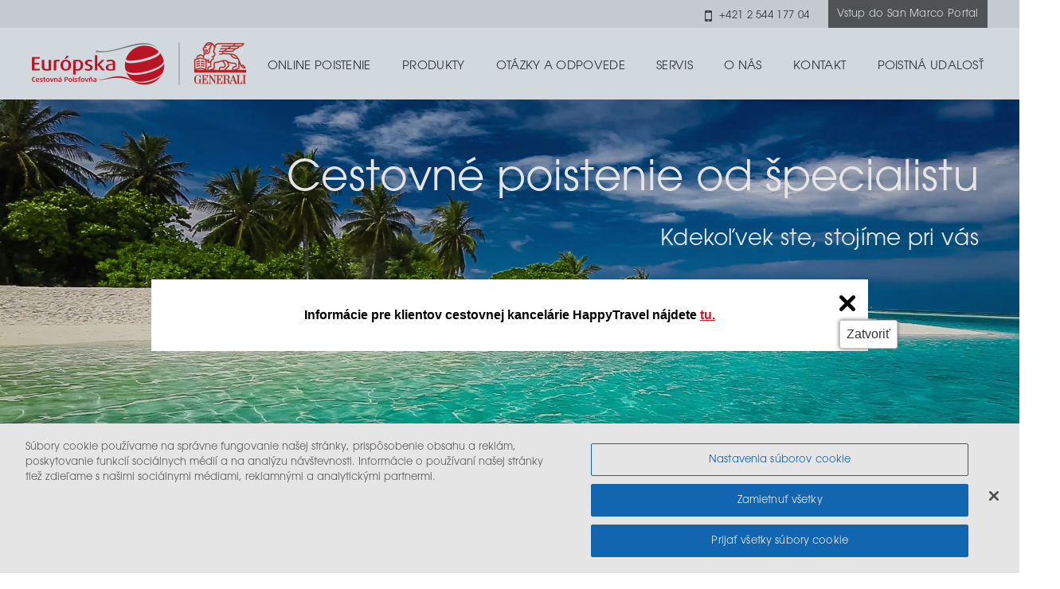

--- FILE ---
content_type: text/html; charset=UTF-8
request_url: https://www.europska.sk/?a_aid=9174&a_bid=25c99c2d&chan=cyprus_podstranka
body_size: 38996
content:
<!DOCTYPE html>
            <html lang='sk'>
              <head>
                <meta charset='utf-8'>
<title>Europska.sk - Cestovné poistenie</title>
<meta property='og:title' content='Europska.sk - Cestovné poistenie' />
<meta property='og:image' content='https://europska.sk/template/images/videoposter.jpg' />
<meta property='og:url' content='https://www.europska.sk/?a_aid=9174&amp;a_bid=25c99c2d&amp;chan=cyprus_podstranka' />
<meta property='og:description' content='Europska.sk - Cestovné poistenie' />
<meta name='twitter:url' content='https://www.europska.sk/?a_aid=9174&amp;a_bid=25c99c2d&amp;chan=cyprus_podstranka' />

                <link  href='https://www.europska.sk/template/css/default.css?version=20251222' type='text/css' rel='stylesheet' >
                <link rel='shortcut icon' href='https://www.europska.sk/template/images/favicon.ico' type='image/gif' />
                <link rel='stylesheet' href='https://www.europska.sk/template/font-awesome-4.6.3/css/font-awesome.min.css'>
                <link rel='stylesheet' href='https://www.europska.sk/template/css/jquery-ui.css'>
                <link rel='stylesheet' href='https://www.europska.sk/template/css/slick.css'>
                <link rel='stylesheet' href='https://www.europska.sk/template/css/select2.min.css'>

                <meta name='viewport' content='width=device-width, initial-scale=1.0'>
                <script> PAGE_ROOT_WEBDIR = 'https://www.europska.sk'; </script>
                <script type='text/javascript' src='https://www.europska.sk/template/js/jquery-1.11.3.min.js' ></script>
                <script type='text/javascript' src='https://www.europska.sk/template/js/jquery-ui.js' ></script>
                <script type='text/javascript' src='https://www.europska.sk/template/js/main.js?version=1' ></script>
                <script type='text/javascript' src='https://www.europska.sk/template/js/select2.full.min.js' ></script>
                <script type='text/javascript' src='https://www.europska.sk/template/js/i18n/sk.js' ></script>

                <!-- OneTrust Cookies Consent Notice start for europska.sk -->
<script src="https://cdn.cookielaw.org/scripttemplates/otSDKStub.js" data-language="sk" type="text/javascript" charset="UTF-8" data-domain-script="f9e9519a-3d0b-42a0-9a22-a489dea19bdf" ></script>
<script type="text/javascript">function OptanonWrapper() { }</script>
<!-- OneTrust Cookies Consent Notice end for europska.sk -->
<style>#onetrust-consent-sdk {font-family: itc;}</style>
                <script defer data-domain="europska.sk" src="https://plausible.io/js/plausible.js"></script>
                <!-- Google Tag Manager -->
<script>(function(w,d,s,l,i){w[l]=w[l]||[];w[l].push({'gtm.start':
new Date().getTime(),event:'gtm.js'});var f=d.getElementsByTagName(s)[0],
j=d.createElement(s),dl=l!='dataLayer'?'&l='+l:'';j.async=true;j.src=
'https://www.googletagmanager.com/gtm.js?id='+i+dl;f.parentNode.insertBefore(j,f);
})(window,document,'script','dataLayer','GTM-5KRZHLS');</script>
<!-- End Google Tag Manager -->

                <!-- Google Analytics -->
                <script>
                (function(i,s,o,g,r,a,m){i['GoogleAnalyticsObject']=r;i[r]=i[r]||function(){
                (i[r].q=i[r].q||[]).push(arguments)},i[r].l=1*new Date();a=s.createElement(o),
                m=s.getElementsByTagName(o)[0];a.async=1;a.src=g;m.parentNode.insertBefore(a,m)
                })(window,document,'script','//www.google-analytics.com/analytics.js','ga');

                ga('create', 'UA-7627033-1', 'auto');
                ga('send', 'pageview');
                </script>
                <!-- End Google Analytics -->



                <script>
                /**
                * Function that tracks a click on an outbound link in Google Analytics.
                * This function takes a valid URL string as an argument, and uses that URL string
                * as the event label.
                */
                var trackOutboundLink = function(url) {
                   ga('send', 'event', 'outbound', 'click', url, {'hitCallback':
                     function () {
                     document.location = url;
                     }
                   });
                }

                </script>

                <link rel='stylesheet' type='text/css' href='https://www.europska.sk/template/css/cookieconsent.min.css' />
                <script src='https://www.europska.sk/template/js/cookieconsent.min.js'></script>
                <!--script>
                window.addEventListener('load', function(){
                window.cookieconsent.initialise({
                  'palette': {
                    'popup': {
                      'background': '#000'
                    },
                    'button': {
                      'background': '#cf1628'
                    }
                  },
                  'position': 'top',
                  'content': {
                    'message': 'Tento web používa na poskytovanie služieb, personalizáciu reklám a analýzu návštevnosti súbory cookie. Používaním tohto webu s tým súhlasíte.',
                    'dismiss': 'Súhlasím',
                    'link': 'Viac informácií',
                    'href': 'https://policies.google.com/technologies/cookies?hl=sk'
                  }
                })});
                </script-->
                
          <!-- Facebook Pixel Code -->
          <script>
            !function(f,b,e,v,n,t,s)
            {if(f.fbq)return;n=f.fbq=function(){n.callMethod?
            n.callMethod.apply(n,arguments):n.queue.push(arguments)};
            if(!f._fbq)f._fbq=n;n.push=n;n.loaded=!0;n.version='2.0';
            n.queue=[];t=b.createElement(e);t.async=!0;
            t.src=v;s=b.getElementsByTagName(e)[0];
            s.parentNode.insertBefore(t,s)}(window, document,'script',
            'https://connect.facebook.net/en_US/fbevents.js');
            fbq('init', '1008056276245281');
            fbq('track', 'PageView');
          </script>
          <noscript><img height="1" width="1" style="display:none"
            src="https://www.facebook.com/tr?id=1008056276245281&ev=PageView&noscript=1"
          /></noscript>
          <!-- End Facebook Pixel Code -->
          <meta name="facebook-domain-verification" content="z2xashngibhwweylfi0f74dfpqgwt9" />
        
              </head>
              <body>
                <!-- Google Tag Manager (noscript) -->
<noscript><iframe src="https://www.googletagmanager.com/ns.html?id=GTM-5KRZHLS"
height="0" width="0" style="display:none;visibility:hidden"></iframe></noscript>
<!-- End Google Tag Manager (noscript) -->
                <div class='top_line'>
                  <div class='page'>
                    <div class='left'></div>
                    <div class='right'>
                      <div class='cislo'><div class='text'><i class='fa fa-mobile' aria-hidden='true'></i><div>+421 2 544 177 04</div></div></div>
                      <div class='link'><div class='text'><a href='https://websirael.generali.sk/sirael/portal.jsp' target='_blank'>Vstup do San Marco Portal</a></div></div>
                    </div>
                  </div>
                </div>
                <div class='menu_line'>
                  <div class='page'>
                    <div class='left'>
                      <a href='https://www.europska.sk/'> <img alt='' src='https://www.europska.sk/template/images/logo_europska_generali_2.png' /></a>
                    </div>
                    <div class='right'>
                      <div class='mobile_icon_menu' onclick=' $(".menu_line_mobile").slideToggle();'></div>
                      <div class='menu'>
                        <div class='dropdown'>
                          <div class='menu_item'>
                            <a href='https://www.europska.sk'>Online poistenie</a>
                          </div>
                        </div>
                        <div class='dropdown'>
                          <div class='menu_item'>
                            <a href='https://www.europska.sk/produkty/porovnanie-produktov'>Produkty</a>
                          </div>
                          <div class='dropdown-content'>
                            <div class='menu_item_dropdown'><a href='https://www.europska.sk/produkty/porovnanie-produktov'><div>Porovnanie produktov</div></a></div>
                            <div class='menu_item_dropdown'><a href='https://www.europska.sk/produkty/kratkodobe-poistenie'><div>Krátkodobé poistenie</div></a></div>
                            <div class='menu_item_dropdown'><a href='https://www.europska.sk/produkty/rocne-poistenie'><div>Ročné poistenie</div></a></div>
                            <div class='menu_item_dropdown'><a href='https://www.europska.sk/produkty/poistenie-na-slovensku'><div>Poistenie na slovensku</div></a></div>
                            <div class='menu_item_dropdown'><a href='https://www.europska.sk/produkty/pripoistenia'><div>Pripoistenia</div></a></div>
                            <div class='menu_item_dropdown'><a href='https://www.europska.sk/produkty/poistenie-pre-ck'><div>Poistenie pre CK</div></a></div>
                          </div>
                        </div>
                        <div class='dropdown'>
                          <div class='menu_item'>
                            <a href='https://www.europska.sk/otazky-a-odpovede'>Otázky a odpovede</a>
                          </div>
                        </div>
                        <div class='dropdown'>
                          <div class='menu_item'>
                            <a href='https://www.europska.sk/servis'>Servis</a>
                          </div>
                          <div class='dropdown-content'>
                            <div class='servis menu_item_dropdown '><a href='https://www.europska.sk/servis'><div>Informácie</div></a></div>
                            <div class='servis menu_item_dropdown '><a href='https://www.europska.sk/servis/poistna-udalost'><div>Poistná udalosť</div></a></div>
                            <div class='servis menu_item_dropdown '><a href='https://www.europska.sk/servis/poistne-podmienky'><div>Poistné podmienky</div></a></div>
                            <div class='servis menu_item_dropdown '><a href='https://www.europska.sk/servis/potvrdenie-viza'><div>Potvrdenie k vízam </div></a></div>
                          </div>
                        </div>
                        <div class='dropdown'>
                          <div class='menu_item'>
                            <a href='https://www.europska.sk/o-nas'>O nás</a>
                          </div>
                        </div>
                        <div class='dropdown'>
                          <div class='menu_item'>
                            <a href='https://www.europska.sk/kontakt'>Kontakt</a>
                          </div>
                        </div>
                        <div class='dropdown'>
                          <div class='menu_item'>
                            <a href='https://www.generali.sk/hlaseniepu/faces/pages/hlasenie_pu.xhtml?poistenie=zivot&cp=true&druhZPU=ecp'>Poistná udalosť</a>
                          </div>
                          <div class='dropdown-content'>
                            <div class='udalost menu_item_dropdown '><a href='https://www.generali.sk/hlaseniepu/faces/pages/hlasenie_pu.xhtml?poistenie=zivot&cp=true&druhZPU=ecp'><div>Nahlásiť poistnú udalosť</div></a></div>
                            <div class='udalost menu_item_dropdown '><a href='https://www.generali.sk/sirael/spravaPuOnline/online_pu.jsp#0'><div>Sledovanie poistnej udalosti</div></a></div>
                            <div class='udalost menu_item_dropdown '><a href='https://www.europska.sk/happy-travel'><div>Klienti HappyTravel</div></a></div>
                          </div>
                        </div>
                      </div>
                    </div>
                  </div>
                </div>

                  <div class='menu_line_mobile'>
                    <div class='dropdown'>
                      <div class='page'>
                        <div class='menu_item' >
                          <a href='https://www.europska.sk/online-poistenie'>Online poistenie</a>
                        </div>
                      </div>
                    </div>
                    <div class='dropdown'>
                      <div class='page'>
                        <div class='menu_item'>
                          <a href='https://www.europska.sk/produkty/porovnanie-produktov'>Produkty</a>
                        </div>
                      </div>
                      <div class='dropdown-content dropdown-content1' >
                        <div class='dropdown-content'>
                          <div class='page'>
                            <div class='menu_item_dropdown'><a href='https://www.europska.sk/produkty/porovnanie-produktov'><div>Porovnanie produktov</div></a></div>
                            <div class='menu_item_dropdown'><a href='https://www.europska.sk/produkty/kratkodobe-poistenie'><div>Krátkodobé poistenie</div></a></div>
                            <div class='menu_item_dropdown'><a href='https://www.europska.sk/produkty/rocne-poistenie'><div>Ročné poistenie</div></a></div>
                            <div class='menu_item_dropdown'><a href='https://www.europska.sk/produkty/poistenie-na-slovensku'><div>Poistenie na slovensku</div></a></div>
                            <div class='menu_item_dropdown'><a href='https://www.europska.sk/produkty/pripoistenia'><div>Pripoistenia</div></a></div>
                            <div class='menu_item_dropdown'><a href='https://www.europska.sk/produkty/poistenie-pre-ck'><div>Poistenie pre CK</div></a></div>
                          </div>
                        </div>
                      </div>
                    </div>
                    <div class='dropdown'>
                      <div class='page'>
                        <div class='menu_item'>
                          <a href='https://www.europska.sk/otazky-a-odpovede'>Otázky a odpovede</a>
                        </div>
                      </div>
                    </div>
                    <div class='dropdown'>
                      <div class='page'>
                        <div class='menu_item'>
                          <a href='https://www.europska.sk/servis'>Servis</a>
                        </div>
                      </div>
                      <div class='dropdown-content dropdown-content1' >
                        <div class='page'>
                          <div style='min-width:0px;' class='servis menu_item_dropdown '><a href='https://www.europska.sk/servis'><div>Informácie</div></a></div>
                          <div style='min-width:0px;' class='servis menu_item_dropdown '><a href='https://www.europska.sk/servis/poistna-udalost'><div>Poistná udalosť</div></a></div>
                          <div style='min-width:0px;padding-bottom:10px' class='servis menu_item_dropdown '><a href='https://www.europska.sk/servis/poistne-podmienky'><div>Poistné podmienky</div></a></div>
                          <div style='min-width:0px;;padding-bottom:10px' class='servis menu_item_dropdown '><a href='https://www.europska.sk/servis/potvrdenie-viza'><div>Potvrdenie k vízam </div></a></div>
                        </div>
                      </div>
                    </div>
                    <div class='dropdown'>
                      <div class='page'>
                        <div class='menu_item' >
                          <a href='https://www.europska.sk/o-nas'>O nás</a>
                        </div>
                      </div>
                    </div>
                    <div class='dropdown'>
                      <div class='page'>
                        <div class='menu_item' >
                          <a href='https://www.europska.sk/kontakt'>Kontakt</a>
                        </div>
                      </div>
                    </div>
                    <div class='dropdown'>
                      <div class='page'>
                          <div class='menu_item'>
                            <a href='https://www.generali.sk/hlaseniepu/faces/pages/hlasenie_pu.xhtml?poistenie=zivot&cp=true&druhZPU=ecp'>Poistná udalosť</a>
                          </div>
                          <div class='dropdown-content'>
                            <div class='udalost menu_item_dropdown '><a href='https://www.generali.sk/hlaseniepu/faces/pages/hlasenie_pu.xhtml?poistenie=zivot&cp=true&druhZPU=ecp'><div>Nahlásiť poistnú udalosť</div></a></div>
                            <div class='udalost menu_item_dropdown '><a href='https://www.generali.sk/sirael/spravaPuOnline/online_pu.jsp#0'><div>Sledovanie poistnej udalosti</div></a></div>
                          </div>
                        </div>
                    </div>
                </div>

                

          
        <div class='video_line'>
          <div class='page'>
            <div class='text_wrapper'>
              <h1 class='main_text'>Cestovné poistenie od špecialistu</h1>
              <div class='second_text'>Kdekoľvek ste, stojíme pri vás</div><br/>
              <!--
              <div class='discount_wrapper'>
                <div class='discount'></div>
              </div>
              -->
            </div>
          </div>
          <div class='video_wrapper'>
            <video id='video' loop  poster='https://www.europska.sk/template/images/videoposter.jpg'>
            </video>
          </div>
        </div>
        <!-- <div class='hotline'>COVID-19 kryjeme bez príplatku</div> -->
        <script>
          $(function() {
            if(document.body.clientWidth >= 768) {
              var url = 'https://www.europska.sk/template/video/movie.mp4';
              var video = document.getElementById('video');
              video.src = url;
              $('video').attr('autoplay', true);
            } else {
              var url = '';
              var video = document.getElementById('video');
              video.src = url;
            }
          });
        </script>

      

          

          
      <dialog style='overflow: visible;' id='warning-modal' tabindex='-1' role='dialog' aria-modal='true'>
        <button type='button' class='close' onclick='document.getElementById("warning-modal").close();' title='Zatvoriť'>
            <img src='https://www.europska.sk/template/images/close_black.png' />
        </button>
        <div id='warning-modal-body'>
          <p>Informácie pre klientov cestovnej kancelárie HappyTravel nájdete <a href='https://www.europska.sk/happy-travel'>tu.</a></p>
        </div>
      </dialog>
    

          

          
        
        <script type="text/javascript"><!--
          document.write(unescape("%3Cscript id='pap_x2s6df8d' src='" + (("https:" == document.location.protocol) ? "https://" : "http://") + "www.europska.sk/partner/scripts/trackjs.js' type='text/javascript'%3E%3C/script%3E"));//-->
        </script>
        <script type="text/javascript"><!--
          try {
            PostAffTracker.track();
          } catch (err) { }
          //-->
        </script>
      
        <script>

          var ws_api_url = 'https://www.europska.sk/sirael';
          var default_username = '80035747-3';
          var actual_step = 0;
          var vybraty_typ = 0;

          $(document).ready(function(){
            $('[title]').not('#ecp_obj_destination_selector').tooltip({content: function() {
               return $(this).prop('title').replace(/\|/g, '<br/>').replace(/\[b\]/g, '<b>').replace(/\[\/b\]/g, '</b>');
            }});
            // defaultne nastavenia pre vsetky datepickery
            $.datepicker.setDefaults({
              dateFormat: 'dd.mm.yy',
              dayNames: ['Nedeľa','Pondelok','Utorok','Streda','Štvrtok','Piatok','Sobota'],
              dayNamesMin: ['Ne','Po','Ut','St','Št','Pi','So'],
              firstDay: 1,
              gotoCurrent: true,
              monthNames: ['Január','Február','Marec','Apríl','Máj','Jún','Júl','August','September','Október','November','December'],
              monthNamesShort: ['Jan','Feb','Mar','Apr','Máj','Jún','Júl','Aug','Sep','Okt','Nov','Dec']
            });

            $('#ecp_obj_destination_selector').select2({
              placeholder: 'Vyberte krajinu',
              allowClear: true,
              language: 'sk'
            });

            $('#ecp_obj_destination_selector').on('select2:open', function (e) {
              // Get the search box
              $('#ecp_obj_destination_selector').html("<option></option>        <option class='hide_options' value=45>ČESKÁ REPUBLIKA</option>        <option class='hide_options' value=88>CHORVÁTSKO</option>        <option class='hide_options' value=244>TURECKO</option>        <option class='hide_options' value=52>EGYPT</option>        <option class='hide_options' value=189>RAKÚSKO</option>        <option class='hide_options' value=208>SLOVENSKO</option>        <option disabled value=0>---------------------------------------------------</option>                <option value=1>AFGHANISTAN</option>                  <option value=2>ALANDSKÉ OSTROVY</option>                  <option value=3>ALBÁNSKO</option>                  <option value=4>ALDERNEY</option>                  <option value=5>ALŽÍRSKO</option>                  <option value=6>AMERICKÁ SAMOA</option>                  <option value=7>AMERICKÉ PANENSKÉ OSTROVY</option>                  <option value=8>ANDORRA</option>                  <option value=9>ANGOLA</option>                  <option value=10>ANGUILLA</option>                  <option value=11>ANTARKTÍDA</option>                  <option value=12>ANTIGUA A BARBUDA</option>                  <option value=13>ARGENTÍNA</option>                  <option value=14>ARMÉNSKO</option>                  <option value=15>ARUBA</option>                  <option value=16>AUSTRÁLIA</option>                  <option value=17>AZERBAJDŽAN</option>                  <option value=18>AZORY</option>                  <option value=19>BAHAMY</option>                  <option value=20>BAHRAJN</option>                  <option value=21>BANGLADÉŠ</option>                  <option value=22>BARBADOS</option>                  <option value=23>BELGICKO</option>                  <option value=24>BELIZE</option>                  <option value=25>BENIN</option>                  <option value=26>BERMUDY</option>                  <option value=27>BHÚTÁN</option>                  <option value=28>BIELORUSKO</option>                  <option value=29>BOLÍVIA</option>                  <option value=30>BONAIRE, SVÄTÝ EUSTACH A SABA</option>                  <option value=31>BOSNA A HERCEGOVINA</option>                  <option value=32>BOTSWANA</option>                  <option value=33>BOUVETOV OSTROV</option>                  <option value=34>BRAZÍLIA</option>                  <option value=35>BRITSKÉ INDICKOOCEÁNSKE ÚZEMIE</option>                  <option value=36>BRITSKÉ PANENSKÉ OSTROVY</option>                  <option value=37>BRUNEJ DARUSSALAM</option>                  <option value=38>BULHARSKO</option>                  <option value=39>BURKINA FASO</option>                  <option value=40>BURUNDI</option>                  <option value=41>COOKOVE OSTROVY</option>                  <option value=42>CURACAO</option>                  <option value=43>CYPRUS</option>                  <option value=44>ČAD</option>                  <option value=45>ČESKÁ REPUBLIKA</option>                  <option value=46>ČIERNA HORA</option>                  <option value=47>ČÍNA</option>                  <option value=48>DÁNSKO</option>                  <option value=49>DOMINIKA</option>                  <option value=50>DOMINIKÁNSKA REPUBLIKA</option>                  <option value=51>DŽIBUTSKO</option>                  <option value=52>EGYPT</option>                  <option value=53>EKVÁDOR</option>                  <option value=54>ERITREA</option>                  <option value=55>ESTÓNSKO</option>                  <option value=56>ETIÓPIA</option>                  <option value=57>FAERSKÉ OSTROVY</option>                  <option value=58>FALKLANDY (MALVÍNY)</option>                  <option value=59>FIDŽI</option>                  <option value=60>FILIPÍNY</option>                  <option value=61>FÍNSKO</option>                  <option value=62>FRANCÚZSKA GUYANA</option>                  <option value=63>FRANCÚZSKA POLYNÉZIA</option>                  <option value=64>FRANCÚZSKE JUŽNÉ ÚZEMIE</option>                  <option value=65>FRANCÚZSKO</option>                  <option value=66>GABON</option>                  <option value=67>GAMBIA</option>                  <option value=68>GHANA</option>                  <option value=69>GIBRALTÁR</option>                  <option value=70>GRÉCKO</option>                  <option value=71>GRENADA</option>                  <option value=72>GRÓNSKO</option>                  <option value=73>GRUZÍNSKO</option>                  <option value=74>GUADELOUPE</option>                  <option value=75>GUAM</option>                  <option value=76>GUATEMALA</option>                  <option value=77>GUERNSEY</option>                  <option value=78>GUINEA</option>                  <option value=79>GUINEA-BISSAU</option>                  <option value=80>GUYANA</option>                  <option value=81>HAITI</option>                  <option value=82>HEARDOV OSTROV A MCDONALDOVE OSTROVY</option>                  <option value=83>HOLANDSKÉ ANTILY</option>                  <option value=84>HOLANDSKO</option>                  <option value=85>HONDURAS</option>                  <option value=86>HONGKONG</option>                  <option value=87>CHILE</option>                  <option value=88>CHORVÁTSKO</option>                  <option value=89>INDIA</option>                  <option value=90>INDONÉZIA</option>                  <option value=91>IRAK</option>                  <option value=92>IRÁN</option>                  <option value=93>ÍRSKO</option>                  <option value=94>ISLAND</option>                  <option value=95>IZRAEL</option>                  <option value=96>JAMAJKA</option>                  <option value=97>JAPONSKO</option>                  <option value=98>JEMEN</option>                  <option value=99>JERSEY</option>                  <option value=101>JORDÁNSKO</option>                  <option value=102>JUHOAFRICKÁ REPUBLIKA</option>                  <option value=103>JUŽNÁ GEORGIA A JUŽNÉ SANDWICHOVE OSTROVY</option>                  <option value=104>JUŽNÝ SUDÁN</option>                  <option value=105>KAJMANSKÉ OSTROVY</option>                  <option value=106>KAMBODŽA</option>                  <option value=107>KAMERUN</option>                  <option value=108>KANADA</option>                  <option value=263>KANÁRSKÉ OSTROVY</option>                  <option value=110>KAPVERDY</option>                  <option value=111>KATAR</option>                  <option value=112>KAZACHSTAN</option>                  <option value=113>KEŇA</option>                  <option value=114>KIRIBATI</option>                  <option value=115>KOKOSOVÉ OSTROVY</option>                  <option value=116>KOLUMBIA</option>                  <option value=117>KOMORY</option>                  <option value=118>KONGO</option>                  <option value=119>KONGO, DEMOKRATICKÁ REPUBLIKA</option>                  <option value=120>KÓREA</option>                  <option value=121>KÓREA, ĽUDOVO DEMOKRATICKÁ REPUBLIKA</option>                  <option value=122>KOSOVO</option>                  <option value=123>KOSTARIKA</option>                  <option value=124>KRYM</option>                  <option value=125>KUBA</option>                  <option value=126>KUVAJT</option>                  <option value=127>KYRGYZSTÁN</option>                  <option value=128>LAOS</option>                  <option value=129>LESOTHO</option>                  <option value=130>LIBANON</option>                  <option value=131>LIBÉRIA</option>                  <option value=132>LICHTENŠTAJNSKO</option>                  <option value=133>LITVA</option>                  <option value=134>LOTYŠSKO</option>                  <option value=135>LUXEMBURSKO</option>                  <option value=136>LÝBIA</option>                  <option value=137>MACAO</option>                  <option value=138>MADAGASKAR</option>                  <option value=139>MAĎARSKO</option>                  <option value=140>MADEIRA</option>                  <option value=141>MALAJZIA</option>                  <option value=142>MALAWI</option>                  <option value=143>MALEDIVY</option>                  <option value=144>MALI</option>                  <option value=145>MALTA</option>                  <option value=146>MAROKO</option>                  <option value=147>MARSHALLOVE OSTROVY</option>                  <option value=148>MARTINIK</option>                  <option value=149>MAURÍCIUS</option>                  <option value=150>MAURITÁNIA</option>                  <option value=151>MAYOTTE</option>                  <option value=152>MENŠIE ODĽAHLÉ OSTROVY USA</option>                  <option value=153>MEXIKO</option>                  <option value=154>Midwayské ostrovy</option>                  <option value=155>MIKRONÉZIA</option>                  <option value=156>MOLDAVSKO</option>                  <option value=157>MONAKO</option>                  <option value=158>MONGOLSKO</option>                  <option value=159>MONTSERRAT</option>                  <option value=160>MOZAMBIK</option>                  <option value=161>MYANMAR</option>                  <option value=162>NAMÍBIA</option>                  <option value=163>NAURU</option>                  <option value=164>NEMECKO</option>                  <option value=165>NEPÁL</option>                  <option value=166>Neutrálne územia Ruchajmija, Váfra, Andza</option>                  <option value=167>NIGER</option>                  <option value=168>NIGÉRIA</option>                  <option value=169>NIKARAGUA</option>                  <option value=170>NIUE</option>                  <option value=171>NORFOLK</option>                  <option value=172>NÓRSKO</option>                  <option value=173>NOVÁ KALEDÓNIA</option>                  <option value=174>NOVÝ ZÉLAND</option>                  <option value=175>OMÁN</option>                  <option value=176>OSTROV MAN</option>                  <option value=177>PÁKISTAN</option>                  <option value=178>PALAU</option>                  <option value=179>PALESTÍNA</option>                  <option value=180>PANAMA</option>                  <option value=181>PAPUA NOVÁ GUINEA</option>                  <option value=182>PARAGUAY</option>                  <option value=183>PERU</option>                  <option value=184>PITCAIRN</option>                  <option value=185>POBREŽIE SLONOVINY</option>                  <option value=186>POĽSKO</option>                  <option value=187>PORTORIKO</option>                  <option value=188>PORTUGALSKO</option>                  <option value=189>RAKÚSKO</option>                  <option value=190>RÉUNION</option>                  <option value=191>ROVNÍKOVÁ GUINEA</option>                  <option value=192>RUMUNSKO</option>                  <option value=193>RUSKO</option>                  <option value=194>RWANDA</option>                  <option value=195>SABA</option>                  <option value=196>SAINT PIERRE A MIQUELON</option>                  <option value=197>SALVADOR</option>                  <option value=198>SAMOA</option>                  <option value=199>SAN MARINO</option>                  <option value=200>SAUDSKÁ ARÁBIA</option>                  <option value=201>SENEGAL</option>                  <option value=202>SEVERNÉ MACEDÓNSKO</option>                  <option value=203>SEVERNÉ MARIANY</option>                  <option value=204>SEYCHELY</option>                  <option value=205>SIERRA LEONE</option>                  <option value=206>SINGAPUR</option>                  <option value=207>SINT MAARTEN</option>                  <option value=208>SLOVENSKO</option>                  <option value=209>SLOVINSKO</option>                  <option value=210>SOMÁLSKO</option>                  <option value=211>SPOJENÉ ARABSKÉ EMIRÁTY</option>                  <option value=212>SPOJENÉ ŠTÁTY AMERICKÉ</option>                  <option value=213>SRBSKO</option>                  <option value=214>SRBSKO A ČIERNA HORA</option>                  <option value=215>SRÍ LANKA</option>                  <option value=216>STREDOAFRICKÁ REPUBLIKA</option>                  <option value=217>SUDÁN</option>                  <option value=218>SURINAM</option>                  <option value=219>SVALBARD A OSTROV JAN MAYEN</option>                  <option value=220>SVAZIJSKO</option>                  <option value=221>SVÄTÁ HELENA</option>                  <option value=222>SVÄTÁ LUCIA</option>                  <option value=223>SVÄTÝ BARTOLOMEJ</option>                  <option value=224>SVÄTÝ EUSTACH</option>                  <option value=225>SVÄTÝ KRIŠTOF A NEVIS</option>                  <option value=226>SVÄTÝ MARTIN</option>                  <option value=227>SVÄTÝ TOMÁŠ</option>                  <option value=228>SVÄTÝ VINCENC A GRENADINY</option>                  <option value=229>SÝRIA</option>                  <option value=230>ŠALAMÚNOVE OSTROVY</option>                  <option value=231>ŠPANIELSKO</option>                  <option value=232>ŠVAJČIARSKO</option>                  <option value=233>ŠVÉDSKO</option>                  <option value=234>TADŽIKISTAN</option>                  <option value=235>TAIWAN</option>                  <option value=236>TALIANSKO</option>                  <option value=237>TANZÁNIA</option>                  <option value=238>THAJSKO</option>                  <option value=239>TOGO</option>                  <option value=240>TOKELAU</option>                  <option value=241>TONGA</option>                  <option value=242>TRINIDAD A TOBAGO</option>                  <option value=243>TUNISKO</option>                  <option value=244>TURECKO</option>                  <option value=245>TURKMENISTAN</option>                  <option value=246>TURKS A CAICOS</option>                  <option value=247>TUVALU</option>                  <option value=248>UGANDA</option>                  <option value=249>UKRAJINA</option>                  <option value=250>URUGUAY</option>                  <option value=251>UZBEKISTAN</option>                  <option value=252>VANUATU</option>                  <option value=253>VATIKÁN</option>                  <option value=254>VEĽKÁ BRITÁNIA</option>                  <option value=255>VENEZUELA</option>                  <option value=256>VIANOČNÝ OSTROV</option>                  <option value=257>VIETNAM</option>                  <option value=258>VÝCHODNÝ TIMOR</option>                  <option value=259>WALLIS A FUTUNA</option>                  <option value=260>ZAMBIA</option>                  <option value=261>ZÁPADNÁ SAHARA</option>                  <option value=262>ZIMBABWE</option>");
              const searchBox = $('.select2-container--open .select2-search__field');

              // Add a listener for input changes
              searchBox.off('input').on('input', function () {
                const hasInput = this.value.length > 0;
                if (hasInput) {
                  $('.hide_options').remove();
                } else {
                  $('#ecp_obj_destination_selector').html("<option></option>        <option class='hide_options' value=45>ČESKÁ REPUBLIKA</option>        <option class='hide_options' value=88>CHORVÁTSKO</option>        <option class='hide_options' value=244>TURECKO</option>        <option class='hide_options' value=52>EGYPT</option>        <option class='hide_options' value=189>RAKÚSKO</option>        <option class='hide_options' value=208>SLOVENSKO</option>        <option disabled value=0>---------------------------------------------------</option>                <option value=1>AFGHANISTAN</option>                  <option value=2>ALANDSKÉ OSTROVY</option>                  <option value=3>ALBÁNSKO</option>                  <option value=4>ALDERNEY</option>                  <option value=5>ALŽÍRSKO</option>                  <option value=6>AMERICKÁ SAMOA</option>                  <option value=7>AMERICKÉ PANENSKÉ OSTROVY</option>                  <option value=8>ANDORRA</option>                  <option value=9>ANGOLA</option>                  <option value=10>ANGUILLA</option>                  <option value=11>ANTARKTÍDA</option>                  <option value=12>ANTIGUA A BARBUDA</option>                  <option value=13>ARGENTÍNA</option>                  <option value=14>ARMÉNSKO</option>                  <option value=15>ARUBA</option>                  <option value=16>AUSTRÁLIA</option>                  <option value=17>AZERBAJDŽAN</option>                  <option value=18>AZORY</option>                  <option value=19>BAHAMY</option>                  <option value=20>BAHRAJN</option>                  <option value=21>BANGLADÉŠ</option>                  <option value=22>BARBADOS</option>                  <option value=23>BELGICKO</option>                  <option value=24>BELIZE</option>                  <option value=25>BENIN</option>                  <option value=26>BERMUDY</option>                  <option value=27>BHÚTÁN</option>                  <option value=28>BIELORUSKO</option>                  <option value=29>BOLÍVIA</option>                  <option value=30>BONAIRE, SVÄTÝ EUSTACH A SABA</option>                  <option value=31>BOSNA A HERCEGOVINA</option>                  <option value=32>BOTSWANA</option>                  <option value=33>BOUVETOV OSTROV</option>                  <option value=34>BRAZÍLIA</option>                  <option value=35>BRITSKÉ INDICKOOCEÁNSKE ÚZEMIE</option>                  <option value=36>BRITSKÉ PANENSKÉ OSTROVY</option>                  <option value=37>BRUNEJ DARUSSALAM</option>                  <option value=38>BULHARSKO</option>                  <option value=39>BURKINA FASO</option>                  <option value=40>BURUNDI</option>                  <option value=41>COOKOVE OSTROVY</option>                  <option value=42>CURACAO</option>                  <option value=43>CYPRUS</option>                  <option value=44>ČAD</option>                  <option value=45>ČESKÁ REPUBLIKA</option>                  <option value=46>ČIERNA HORA</option>                  <option value=47>ČÍNA</option>                  <option value=48>DÁNSKO</option>                  <option value=49>DOMINIKA</option>                  <option value=50>DOMINIKÁNSKA REPUBLIKA</option>                  <option value=51>DŽIBUTSKO</option>                  <option value=52>EGYPT</option>                  <option value=53>EKVÁDOR</option>                  <option value=54>ERITREA</option>                  <option value=55>ESTÓNSKO</option>                  <option value=56>ETIÓPIA</option>                  <option value=57>FAERSKÉ OSTROVY</option>                  <option value=58>FALKLANDY (MALVÍNY)</option>                  <option value=59>FIDŽI</option>                  <option value=60>FILIPÍNY</option>                  <option value=61>FÍNSKO</option>                  <option value=62>FRANCÚZSKA GUYANA</option>                  <option value=63>FRANCÚZSKA POLYNÉZIA</option>                  <option value=64>FRANCÚZSKE JUŽNÉ ÚZEMIE</option>                  <option value=65>FRANCÚZSKO</option>                  <option value=66>GABON</option>                  <option value=67>GAMBIA</option>                  <option value=68>GHANA</option>                  <option value=69>GIBRALTÁR</option>                  <option value=70>GRÉCKO</option>                  <option value=71>GRENADA</option>                  <option value=72>GRÓNSKO</option>                  <option value=73>GRUZÍNSKO</option>                  <option value=74>GUADELOUPE</option>                  <option value=75>GUAM</option>                  <option value=76>GUATEMALA</option>                  <option value=77>GUERNSEY</option>                  <option value=78>GUINEA</option>                  <option value=79>GUINEA-BISSAU</option>                  <option value=80>GUYANA</option>                  <option value=81>HAITI</option>                  <option value=82>HEARDOV OSTROV A MCDONALDOVE OSTROVY</option>                  <option value=83>HOLANDSKÉ ANTILY</option>                  <option value=84>HOLANDSKO</option>                  <option value=85>HONDURAS</option>                  <option value=86>HONGKONG</option>                  <option value=87>CHILE</option>                  <option value=88>CHORVÁTSKO</option>                  <option value=89>INDIA</option>                  <option value=90>INDONÉZIA</option>                  <option value=91>IRAK</option>                  <option value=92>IRÁN</option>                  <option value=93>ÍRSKO</option>                  <option value=94>ISLAND</option>                  <option value=95>IZRAEL</option>                  <option value=96>JAMAJKA</option>                  <option value=97>JAPONSKO</option>                  <option value=98>JEMEN</option>                  <option value=99>JERSEY</option>                  <option value=101>JORDÁNSKO</option>                  <option value=102>JUHOAFRICKÁ REPUBLIKA</option>                  <option value=103>JUŽNÁ GEORGIA A JUŽNÉ SANDWICHOVE OSTROVY</option>                  <option value=104>JUŽNÝ SUDÁN</option>                  <option value=105>KAJMANSKÉ OSTROVY</option>                  <option value=106>KAMBODŽA</option>                  <option value=107>KAMERUN</option>                  <option value=108>KANADA</option>                  <option value=263>KANÁRSKÉ OSTROVY</option>                  <option value=110>KAPVERDY</option>                  <option value=111>KATAR</option>                  <option value=112>KAZACHSTAN</option>                  <option value=113>KEŇA</option>                  <option value=114>KIRIBATI</option>                  <option value=115>KOKOSOVÉ OSTROVY</option>                  <option value=116>KOLUMBIA</option>                  <option value=117>KOMORY</option>                  <option value=118>KONGO</option>                  <option value=119>KONGO, DEMOKRATICKÁ REPUBLIKA</option>                  <option value=120>KÓREA</option>                  <option value=121>KÓREA, ĽUDOVO DEMOKRATICKÁ REPUBLIKA</option>                  <option value=122>KOSOVO</option>                  <option value=123>KOSTARIKA</option>                  <option value=124>KRYM</option>                  <option value=125>KUBA</option>                  <option value=126>KUVAJT</option>                  <option value=127>KYRGYZSTÁN</option>                  <option value=128>LAOS</option>                  <option value=129>LESOTHO</option>                  <option value=130>LIBANON</option>                  <option value=131>LIBÉRIA</option>                  <option value=132>LICHTENŠTAJNSKO</option>                  <option value=133>LITVA</option>                  <option value=134>LOTYŠSKO</option>                  <option value=135>LUXEMBURSKO</option>                  <option value=136>LÝBIA</option>                  <option value=137>MACAO</option>                  <option value=138>MADAGASKAR</option>                  <option value=139>MAĎARSKO</option>                  <option value=140>MADEIRA</option>                  <option value=141>MALAJZIA</option>                  <option value=142>MALAWI</option>                  <option value=143>MALEDIVY</option>                  <option value=144>MALI</option>                  <option value=145>MALTA</option>                  <option value=146>MAROKO</option>                  <option value=147>MARSHALLOVE OSTROVY</option>                  <option value=148>MARTINIK</option>                  <option value=149>MAURÍCIUS</option>                  <option value=150>MAURITÁNIA</option>                  <option value=151>MAYOTTE</option>                  <option value=152>MENŠIE ODĽAHLÉ OSTROVY USA</option>                  <option value=153>MEXIKO</option>                  <option value=154>Midwayské ostrovy</option>                  <option value=155>MIKRONÉZIA</option>                  <option value=156>MOLDAVSKO</option>                  <option value=157>MONAKO</option>                  <option value=158>MONGOLSKO</option>                  <option value=159>MONTSERRAT</option>                  <option value=160>MOZAMBIK</option>                  <option value=161>MYANMAR</option>                  <option value=162>NAMÍBIA</option>                  <option value=163>NAURU</option>                  <option value=164>NEMECKO</option>                  <option value=165>NEPÁL</option>                  <option value=166>Neutrálne územia Ruchajmija, Váfra, Andza</option>                  <option value=167>NIGER</option>                  <option value=168>NIGÉRIA</option>                  <option value=169>NIKARAGUA</option>                  <option value=170>NIUE</option>                  <option value=171>NORFOLK</option>                  <option value=172>NÓRSKO</option>                  <option value=173>NOVÁ KALEDÓNIA</option>                  <option value=174>NOVÝ ZÉLAND</option>                  <option value=175>OMÁN</option>                  <option value=176>OSTROV MAN</option>                  <option value=177>PÁKISTAN</option>                  <option value=178>PALAU</option>                  <option value=179>PALESTÍNA</option>                  <option value=180>PANAMA</option>                  <option value=181>PAPUA NOVÁ GUINEA</option>                  <option value=182>PARAGUAY</option>                  <option value=183>PERU</option>                  <option value=184>PITCAIRN</option>                  <option value=185>POBREŽIE SLONOVINY</option>                  <option value=186>POĽSKO</option>                  <option value=187>PORTORIKO</option>                  <option value=188>PORTUGALSKO</option>                  <option value=189>RAKÚSKO</option>                  <option value=190>RÉUNION</option>                  <option value=191>ROVNÍKOVÁ GUINEA</option>                  <option value=192>RUMUNSKO</option>                  <option value=193>RUSKO</option>                  <option value=194>RWANDA</option>                  <option value=195>SABA</option>                  <option value=196>SAINT PIERRE A MIQUELON</option>                  <option value=197>SALVADOR</option>                  <option value=198>SAMOA</option>                  <option value=199>SAN MARINO</option>                  <option value=200>SAUDSKÁ ARÁBIA</option>                  <option value=201>SENEGAL</option>                  <option value=202>SEVERNÉ MACEDÓNSKO</option>                  <option value=203>SEVERNÉ MARIANY</option>                  <option value=204>SEYCHELY</option>                  <option value=205>SIERRA LEONE</option>                  <option value=206>SINGAPUR</option>                  <option value=207>SINT MAARTEN</option>                  <option value=208>SLOVENSKO</option>                  <option value=209>SLOVINSKO</option>                  <option value=210>SOMÁLSKO</option>                  <option value=211>SPOJENÉ ARABSKÉ EMIRÁTY</option>                  <option value=212>SPOJENÉ ŠTÁTY AMERICKÉ</option>                  <option value=213>SRBSKO</option>                  <option value=214>SRBSKO A ČIERNA HORA</option>                  <option value=215>SRÍ LANKA</option>                  <option value=216>STREDOAFRICKÁ REPUBLIKA</option>                  <option value=217>SUDÁN</option>                  <option value=218>SURINAM</option>                  <option value=219>SVALBARD A OSTROV JAN MAYEN</option>                  <option value=220>SVAZIJSKO</option>                  <option value=221>SVÄTÁ HELENA</option>                  <option value=222>SVÄTÁ LUCIA</option>                  <option value=223>SVÄTÝ BARTOLOMEJ</option>                  <option value=224>SVÄTÝ EUSTACH</option>                  <option value=225>SVÄTÝ KRIŠTOF A NEVIS</option>                  <option value=226>SVÄTÝ MARTIN</option>                  <option value=227>SVÄTÝ TOMÁŠ</option>                  <option value=228>SVÄTÝ VINCENC A GRENADINY</option>                  <option value=229>SÝRIA</option>                  <option value=230>ŠALAMÚNOVE OSTROVY</option>                  <option value=231>ŠPANIELSKO</option>                  <option value=232>ŠVAJČIARSKO</option>                  <option value=233>ŠVÉDSKO</option>                  <option value=234>TADŽIKISTAN</option>                  <option value=235>TAIWAN</option>                  <option value=236>TALIANSKO</option>                  <option value=237>TANZÁNIA</option>                  <option value=238>THAJSKO</option>                  <option value=239>TOGO</option>                  <option value=240>TOKELAU</option>                  <option value=241>TONGA</option>                  <option value=242>TRINIDAD A TOBAGO</option>                  <option value=243>TUNISKO</option>                  <option value=244>TURECKO</option>                  <option value=245>TURKMENISTAN</option>                  <option value=246>TURKS A CAICOS</option>                  <option value=247>TUVALU</option>                  <option value=248>UGANDA</option>                  <option value=249>UKRAJINA</option>                  <option value=250>URUGUAY</option>                  <option value=251>UZBEKISTAN</option>                  <option value=252>VANUATU</option>                  <option value=253>VATIKÁN</option>                  <option value=254>VEĽKÁ BRITÁNIA</option>                  <option value=255>VENEZUELA</option>                  <option value=256>VIANOČNÝ OSTROV</option>                  <option value=257>VIETNAM</option>                  <option value=258>VÝCHODNÝ TIMOR</option>                  <option value=259>WALLIS A FUTUNA</option>                  <option value=260>ZAMBIA</option>                  <option value=261>ZÁPADNÁ SAHARA</option>                  <option value=262>ZIMBABWE</option>");
                }
              });
            });

            $('#obj_form_trvanie_rocna_od').datepicker({minDate: +1,onSelect:function(dateText,inst){ecp_obj_form_step1_param_change();}, beforeShow: function(input, inst) {  } });
            $('#obj_form_trvanie_6m_od').datepicker({minDate: +1,onSelect:function(dateText,inst){ecp_obj_form_step1_param_change();}, beforeShow: function(input, inst) {  } });

            $('#obj_form_trvanie_jednorazova_do').datepicker({ minDate: +1,onSelect:function(dateText,inst){ecp_obj_form_step1_param_change();}, beforeShow: function(input, inst) {  } });
            $('#obj_form_trvanie_jednorazova_od').datepicker({
              minDate: +1,
              onSelect: function(dateText,inst){
                var mesiace_dni = new Array();
                mesiace_dni[1] = 31;
                mesiace_dni[2] = 28;
                mesiace_dni[3] = 31;
                mesiace_dni[4] = 30;
                mesiace_dni[5] = 31;
                mesiace_dni[6] = 30;
                mesiace_dni[7] = 31;
                mesiace_dni[8] = 31;
                mesiace_dni[9] = 30;
                mesiace_dni[10] = 31;
                mesiace_dni[11] = 30;
                mesiace_dni[12] = 31;
                var datum = $('#obj_form_trvanie_jednorazova_od').datepicker('getDate')
                var rok = datum.getFullYear();
                var mesiac = datum.getMonth()+1;
                var den = datum.getDate();
                var rok2 = 0;
                var mesiac2 = 0;
                var den2 = 0;

                mesiac2 = mesiac-1;
                if (mesiac2 == 0) {
                  rok2 = rok;
                }
                if (mesiac2 > 0) {
                  rok2 = rok+1;
                }

                den2 = den-1;

                if (den2==0) {
                  mesiac2 = mesiac2-1;
                  if (mesiac2<=0) {
                    rok2 = rok;
                  }
                  if (mesiac2>0) {
                    rok2 = rok+1;
                  }
                  mesiac2 += 12;
                  //zistim aky je posledny den mesiaca
                  den2 = mesiace_dni[mesiac2];
                } else {
                  if (mesiac2 <=0) {
                    mesiac2 += 12;
                  }
                }
                var maxDate = den2 + '.' + mesiac2 + '.' + rok2;

                $('#obj_form_trvanie_jednorazova_do').datepicker( 'option', 'minDate', $('#obj_form_trvanie_jednorazova_od').datepicker('getDate'));
                $('#obj_form_trvanie_jednorazova_do').datepicker( 'option', 'maxDate', maxDate);
                ecp_obj_form_step1_param_change();
              },
              beforeShow: function(input, inst) {  }
            });


          });

          function showCovarageWarning(warningText) {
            $('#dialog_warning_coverage' ).dialog({
              resizable: false,
              height: 'auto',
              width: 500,
              modal: true,
              dialogClass: 'dialog_warning_coverage',
              buttons: [
                {
                  'text': 'OK',
                  'class': 'dialog_bt_zrusit',
                  'click': function() {
                    $( this ).dialog( 'close' );
                  }
                }
              ]
            });
            $('#dialog_warning_coverage_text').text(warningText);
          }

          function checkCoverage() {
            let selectedDestinationId = $('#ecp_obj_destination_selector').val();
            let destinations = {"1":["AFGHANISTAN",1,"Svet","1.1.1900","1.1.2300"],"2":["ALANDSK\u00c9 OSTROVY",1,"Eur\u00f3pa","1.1.1900","1.1.2300"],"3":["ALB\u00c1NSKO",1,"Eur\u00f3pa","1.1.1900","1.1.2300"],"4":["ALDERNEY",1,"Svet","1.1.1900","1.1.2300"],"5":["AL\u017d\u00cdRSKO",1,"Svet","1.1.1900","1.1.2300"],"6":["AMERICK\u00c1 SAMOA",1,"Svet","1.1.1900","1.1.2300"],"7":["AMERICK\u00c9 PANENSK\u00c9 OSTROVY",1,"Svet","1.1.1900","1.1.2300"],"8":["ANDORRA",1,"Eur\u00f3pa","1.1.1900","1.1.2300"],"9":["ANGOLA",1,"Svet","1.1.1900","1.1.2300"],"10":["ANGUILLA",1,"Svet","1.1.1900","1.1.2300"],"11":["ANTARKT\u00cdDA",1,"Svet","1.1.1900","1.1.2300"],"12":["ANTIGUA A BARBUDA",1,"Svet","1.1.1900","1.1.2300"],"13":["ARGENT\u00cdNA",1,"Svet","1.1.1900","1.1.2300"],"14":["ARM\u00c9NSKO",1,"Svet","1.1.1900","1.1.2300"],"15":["ARUBA",1,"Svet","1.1.1900","1.1.2300"],"16":["AUSTR\u00c1LIA",1,"Svet","1.1.1900","1.1.2300"],"17":["AZERBAJD\u017dAN",1,"Eur\u00f3pa","1.1.1900","1.1.2300"],"18":["AZORY",1,"Svet","1.1.1900","1.1.2300"],"19":["BAHAMY",1,"Svet","1.1.1900","1.1.2300"],"20":["BAHRAJN",1,"Svet","1.1.1900","1.1.2300"],"21":["BANGLAD\u00c9\u0160",1,"Svet","1.1.1900","1.1.2300"],"22":["BARBADOS",1,"Svet","1.1.1900","1.1.2300"],"23":["BELGICKO",1,"Eur\u00f3pa","1.1.1900","1.1.2300"],"24":["BELIZE",1,"Svet","1.1.1900","1.1.2300"],"25":["BENIN",1,"Svet","1.1.1900","1.1.2300"],"26":["BERMUDY",1,"Svet","1.1.1900","1.1.2300"],"27":["BH\u00daT\u00c1N",1,"Svet","1.1.1900","1.1.2300"],"28":["BIELORUSKO",2,"Eur\u00f3pa","1.1.1900","1.1.2300"],"29":["BOL\u00cdVIA",1,"Svet","1.1.1900","1.1.2300"],"30":["BONAIRE, SV\u00c4T\u00dd EUSTACH A SABA",1,"Svet","1.1.1900","1.1.2300"],"31":["BOSNA A HERCEGOVINA",1,"Eur\u00f3pa","1.1.1900","1.1.2300"],"32":["BOTSWANA",1,"Svet","1.1.1900","1.1.2300"],"33":["BOUVETOV OSTROV",1,"Svet","1.1.1900","1.1.2300"],"34":["BRAZ\u00cdLIA",1,"Svet","1.1.1900","1.1.2300"],"35":["BRITSK\u00c9 INDICKOOCE\u00c1NSKE \u00daZEMIE",1,"Svet","1.1.1900","1.1.2300"],"36":["BRITSK\u00c9 PANENSK\u00c9 OSTROVY",1,"Svet","1.1.1900","1.1.2300"],"37":["BRUNEJ DARUSSALAM",1,"Svet","1.1.1900","1.1.2300"],"38":["BULHARSKO",1,"Eur\u00f3pa","1.1.1900","1.1.2300"],"39":["BURKINA FASO",1,"Svet","1.1.1900","1.1.2300"],"40":["BURUNDI",1,"Svet","1.1.1900","1.1.2300"],"41":["COOKOVE OSTROVY",1,"Svet","1.1.1900","1.1.2300"],"42":["CURACAO",1,"Svet","1.1.1900","1.1.2300"],"43":["CYPRUS",1,"Eur\u00f3pa","1.1.1900","1.1.2300"],"44":["\u010cAD",1,"Svet","1.1.1900","1.1.2300"],"45":["\u010cESK\u00c1 REPUBLIKA",1,"Eur\u00f3pa","1.1.1900","1.1.2300"],"46":["\u010cIERNA HORA",1,"Eur\u00f3pa","1.1.1900","1.1.2300"],"47":["\u010c\u00cdNA",1,"Svet","1.1.1900","1.1.2300"],"48":["D\u00c1NSKO",1,"Eur\u00f3pa","1.1.1900","1.1.2300"],"49":["DOMINIKA",1,"Svet","1.1.1900","1.1.2300"],"50":["DOMINIK\u00c1NSKA REPUBLIKA",1,"Svet","1.1.1900","1.1.2300"],"51":["D\u017dIBUTSKO",1,"Svet","1.1.1900","1.1.2300"],"52":["EGYPT",1,"Eur\u00f3pa","1.1.1900","1.1.2300"],"53":["EKV\u00c1DOR",1,"Svet","1.1.1900","1.1.2300"],"54":["ERITREA",1,"Svet","1.1.1900","1.1.2300"],"55":["EST\u00d3NSKO",1,"Eur\u00f3pa","1.1.1900","1.1.2300"],"56":["ETI\u00d3PIA",1,"Svet","1.1.1900","1.1.2300"],"57":["FAERSK\u00c9 OSTROVY",1,"Eur\u00f3pa","1.1.1900","1.1.2300"],"58":["FALKLANDY (MALV\u00cdNY)",1,"Svet","1.1.1900","1.1.2300"],"59":["FID\u017dI",1,"Svet","1.1.1900","1.1.2300"],"60":["FILIP\u00cdNY",1,"Svet","1.1.1900","1.1.2300"],"61":["F\u00cdNSKO",1,"Eur\u00f3pa","1.1.1900","1.1.2300"],"62":["FRANC\u00daZSKA GUYANA",1,"Svet","1.1.1900","1.1.2300"],"63":["FRANC\u00daZSKA POLYN\u00c9ZIA",1,"Svet","1.1.1900","1.1.2300"],"64":["FRANC\u00daZSKE JU\u017dN\u00c9 \u00daZEMIE",1,"Svet","1.1.1900","1.1.2300"],"65":["FRANC\u00daZSKO",1,"Eur\u00f3pa","1.1.1900","1.1.2300"],"66":["GABON",1,"Svet","1.1.1900","1.1.2300"],"67":["GAMBIA",1,"Svet","1.1.1900","1.1.2300"],"68":["GHANA",1,"Svet","1.1.1900","1.1.2300"],"69":["GIBRALT\u00c1R",1,"Eur\u00f3pa","1.1.1900","1.1.2300"],"70":["GR\u00c9CKO",1,"Eur\u00f3pa","1.1.1900","1.1.2300"],"71":["GRENADA",1,"Svet","1.1.1900","1.1.2300"],"72":["GR\u00d3NSKO",1,"Svet","1.1.1900","1.1.2300"],"73":["GRUZ\u00cdNSKO",1,"Eur\u00f3pa","1.1.1900","1.1.2300"],"74":["GUADELOUPE",1,"Svet","1.1.1900","1.1.2300"],"75":["GUAM",1,"Svet","1.1.1900","1.1.2300"],"76":["GUATEMALA",1,"Svet","1.1.1900","1.1.2300"],"77":["GUERNSEY",1,"Eur\u00f3pa","1.1.1900","1.1.2300"],"78":["GUINEA",1,"Svet","1.1.1900","1.1.2300"],"79":["GUINEA-BISSAU",1,"Svet","1.1.1900","1.1.2300"],"80":["GUYANA",1,"Svet","1.1.1900","1.1.2300"],"81":["HAITI",1,"Svet","1.1.1900","1.1.2300"],"82":["HEARDOV OSTROV A MCDONALDOVE OSTROVY",1,"Svet","1.1.1900","1.1.2300"],"83":["HOLANDSK\u00c9 ANTILY",1,"Svet","1.1.1900","1.1.2300"],"84":["HOLANDSKO",1,"Eur\u00f3pa","1.1.1900","1.1.2300"],"85":["HONDURAS",1,"Svet","1.1.1900","1.1.2300"],"86":["HONGKONG",1,"Svet","1.1.1900","1.1.2300"],"87":["CHILE",1,"Svet","1.1.1900","1.1.2300"],"88":["CHORV\u00c1TSKO",1,"Eur\u00f3pa","1.1.1900","1.1.2300"],"89":["INDIA",1,"Svet","1.1.1900","1.1.2300"],"90":["INDON\u00c9ZIA",1,"Svet","1.1.1900","1.1.2300"],"91":["IRAK",1,"Svet","1.1.1900","1.1.2300"],"92":["IR\u00c1N",2,"Svet","1.1.1900","1.1.2300"],"93":["\u00cdRSKO",1,"Eur\u00f3pa","1.1.1900","1.1.2300"],"94":["ISLAND",1,"Eur\u00f3pa","1.1.1900","1.1.2300"],"95":["IZRAEL",1,"Eur\u00f3pa","1.1.1900","1.1.2300"],"96":["JAMAJKA",1,"Svet","1.1.1900","1.1.2300"],"97":["JAPONSKO",1,"Svet","1.1.1900","1.1.2300"],"98":["JEMEN",1,"Svet","1.1.1900","1.1.2300"],"99":["JERSEY",1,"Svet","1.1.1900","1.1.2300"],"101":["JORD\u00c1NSKO",1,"Svet","1.1.1900","1.1.2300"],"102":["JUHOAFRICK\u00c1 REPUBLIKA",1,"Svet","1.1.1900","1.1.2300"],"103":["JU\u017dN\u00c1 GEORGIA A JU\u017dN\u00c9 SANDWICHOVE OSTROVY",1,"Svet","1.1.1900","1.1.2300"],"104":["JU\u017dN\u00dd SUD\u00c1N",1,"Svet","1.1.1900","1.1.2300"],"105":["KAJMANSK\u00c9 OSTROVY",1,"Svet","1.1.1900","1.1.2300"],"106":["KAMBOD\u017dA",1,"Svet","1.1.1900","1.1.2300"],"107":["KAMERUN",1,"Svet","1.1.1900","1.1.2300"],"108":["KANADA",1,"Svet","1.1.1900","1.1.2300"],"263":["KAN\u00c1RSK\u00c9 OSTROVY",1,"Eur\u00f3pa","12.09.2025","1.1.2300"],"110":["KAPVERDY",1,"Svet","1.1.1900","1.1.2300"],"111":["KATAR",1,"Svet","1.1.1900","1.1.2300"],"112":["KAZACHSTAN",1,"Eur\u00f3pa","1.1.1900","1.1.2300"],"113":["KE\u0147A",1,"Svet","1.1.1900","1.1.2300"],"114":["KIRIBATI",1,"Svet","1.1.1900","1.1.2300"],"115":["KOKOSOV\u00c9 OSTROVY",1,"Svet","1.1.1900","1.1.2300"],"116":["KOLUMBIA",1,"Svet","1.1.1900","1.1.2300"],"117":["KOMORY",1,"Svet","1.1.1900","1.1.2300"],"118":["KONGO",1,"Svet","1.1.1900","1.1.2300"],"119":["KONGO, DEMOKRATICK\u00c1 REPUBLIKA",1,"Svet","1.1.1900","1.1.2300"],"120":["K\u00d3REA",1,"Svet","1.1.1900","1.1.2300"],"121":["K\u00d3REA, \u013dUDOVO DEMOKRATICK\u00c1 REPUBLIKA",2,"Svet","1.1.1900","1.1.2300"],"122":["KOSOVO",1,"Svet","1.1.1900","1.1.2300"],"123":["KOSTARIKA",1,"Svet","1.1.1900","1.1.2300"],"124":["KRYM",2,"Svet","1.1.1900","1.1.2300"],"125":["KUBA",3,"Svet","1.1.1900","1.1.2300"],"126":["KUVAJT",1,"Svet","1.1.1900","1.1.2300"],"127":["KYRGYZST\u00c1N",1,"Svet","1.1.1900","1.1.2300"],"128":["LAOS",1,"Svet","1.1.1900","1.1.2300"],"129":["LESOTHO",1,"Svet","1.1.1900","1.1.2300"],"130":["LIBANON",1,"Svet","1.1.1900","1.1.2300"],"131":["LIB\u00c9RIA",1,"Svet","1.1.1900","1.1.2300"],"132":["LICHTEN\u0160TAJNSKO",1,"Eur\u00f3pa","1.1.1900","1.1.2300"],"133":["LITVA",1,"Eur\u00f3pa","1.1.1900","1.1.2300"],"134":["LOTY\u0160SKO",1,"Eur\u00f3pa","1.1.1900","1.1.2300"],"135":["LUXEMBURSKO",1,"Eur\u00f3pa","1.1.1900","1.1.2300"],"136":["L\u00ddBIA",1,"Svet","1.1.1900","1.1.2300"],"137":["MACAO",1,"Svet","1.1.1900","1.1.2300"],"138":["MADAGASKAR",1,"Svet","1.1.1900","1.1.2300"],"139":["MA\u010eARSKO",1,"Eur\u00f3pa","1.1.1900","1.1.2300"],"140":["MADEIRA",1,"Svet","1.1.1900","1.1.2300"],"141":["MALAJZIA",1,"Svet","1.1.1900","1.1.2300"],"142":["MALAWI",1,"Svet","1.1.1900","1.1.2300"],"143":["MALEDIVY",1,"Svet","1.1.1900","1.1.2300"],"144":["MALI",1,"Svet","1.1.1900","1.1.2300"],"145":["MALTA",1,"Eur\u00f3pa","1.1.1900","1.1.2300"],"146":["MAROKO",1,"Eur\u00f3pa","1.1.1900","1.1.2300"],"147":["MARSHALLOVE OSTROVY",1,"Svet","1.1.1900","1.1.2300"],"148":["MARTINIK",1,"Svet","1.1.1900","1.1.2300"],"149":["MAUR\u00cdCIUS",1,"Svet","1.1.1900","1.1.2300"],"150":["MAURIT\u00c1NIA",1,"Svet","1.1.1900","1.1.2300"],"151":["MAYOTTE",1,"Svet","1.1.1900","1.1.2300"],"152":["MEN\u0160IE OD\u013dAHL\u00c9 OSTROVY USA",1,"Svet","1.1.1900","1.1.2300"],"153":["MEXIKO",1,"Svet","1.1.1900","1.1.2300"],"154":["Midwaysk\u00e9 ostrovy",1,"Svet","1.1.1900","1.1.2300"],"155":["MIKRON\u00c9ZIA",1,"Svet","1.1.1900","1.1.2300"],"156":["MOLDAVSKO",1,"Eur\u00f3pa","1.1.1900","1.1.2300"],"157":["MONAKO",1,"Eur\u00f3pa","1.1.1900","1.1.2300"],"158":["MONGOLSKO",1,"Svet","1.1.1900","1.1.2300"],"159":["MONTSERRAT",1,"Svet","1.1.1900","1.1.2300"],"160":["MOZAMBIK",1,"Svet","1.1.1900","1.1.2300"],"161":["MYANMAR",1,"Svet","1.1.1900","1.1.2300"],"162":["NAM\u00cdBIA",1,"Svet","1.1.1900","1.1.2300"],"163":["NAURU",1,"Svet","1.1.1900","1.1.2300"],"164":["NEMECKO",1,"Eur\u00f3pa","1.1.1900","1.1.2300"],"165":["NEP\u00c1L",1,"Svet","1.1.1900","1.1.2300"],"166":["Neutr\u00e1lne \u00fazemia Ruchajmija, V\u00e1fra, Andza",1,"Svet","1.1.1900","1.1.2300"],"167":["NIGER",1,"Svet","1.1.1900","1.1.2300"],"168":["NIG\u00c9RIA",1,"Svet","1.1.1900","1.1.2300"],"169":["NIKARAGUA",1,"Svet","1.1.1900","1.1.2300"],"170":["NIUE",1,"Svet","1.1.1900","1.1.2300"],"171":["NORFOLK",1,"Svet","1.1.1900","1.1.2300"],"172":["N\u00d3RSKO",1,"Eur\u00f3pa","1.1.1900","1.1.2300"],"173":["NOV\u00c1 KALED\u00d3NIA",1,"Svet","1.1.1900","1.1.2300"],"174":["NOV\u00dd Z\u00c9LAND",1,"Svet","1.1.1900","1.1.2300"],"175":["OM\u00c1N",1,"Svet","1.1.1900","1.1.2300"],"176":["OSTROV MAN",1,"Eur\u00f3pa","1.1.1900","1.1.2300"],"177":["P\u00c1KISTAN",1,"Svet","1.1.1900","1.1.2300"],"178":["PALAU",1,"Svet","1.1.1900","1.1.2300"],"179":["PALEST\u00cdNA",1,"Svet","1.1.1900","1.1.2300"],"180":["PANAMA",1,"Svet","1.1.1900","1.1.2300"],"181":["PAPUA NOV\u00c1 GUINEA",1,"Svet","1.1.1900","1.1.2300"],"182":["PARAGUAY",1,"Svet","1.1.1900","1.1.2300"],"183":["PERU",1,"Svet","1.1.1900","1.1.2300"],"184":["PITCAIRN",1,"Svet","1.1.1900","1.1.2300"],"185":["POBRE\u017dIE SLONOVINY",1,"Svet","1.1.1900","1.1.2300"],"186":["PO\u013dSKO",1,"Eur\u00f3pa","1.1.1900","1.1.2300"],"187":["PORTORIKO",1,"Svet","1.1.1900","1.1.2300"],"188":["PORTUGALSKO",1,"Eur\u00f3pa","1.1.1900","1.1.2300"],"189":["RAK\u00daSKO",1,"Eur\u00f3pa","1.1.1900","1.1.2300"],"190":["R\u00c9UNION",1,"Svet","1.1.1900","1.1.2300"],"191":["ROVN\u00cdKOV\u00c1 GUINEA",1,"Svet","1.1.1900","1.1.2300"],"192":["RUMUNSKO",1,"Eur\u00f3pa","1.1.1900","1.1.2300"],"193":["RUSKO",2,"Svet","1.1.1900","1.1.2300"],"194":["RWANDA",1,"Svet","1.1.1900","1.1.2300"],"195":["SABA",1,"Svet","1.1.1900","1.1.2300"],"196":["SAINT PIERRE A MIQUELON",1,"Svet","1.1.1900","1.1.2300"],"197":["SALVADOR",1,"Svet","1.1.1900","1.1.2300"],"198":["SAMOA",1,"Svet","1.1.1900","1.1.2300"],"199":["SAN MARINO",1,"Eur\u00f3pa","1.1.1900","1.1.2300"],"200":["SAUDSK\u00c1 AR\u00c1BIA",1,"Svet","1.1.1900","1.1.2300"],"201":["SENEGAL",1,"Svet","1.1.1900","1.1.2300"],"202":["SEVERN\u00c9 MACED\u00d3NSKO",1,"Eur\u00f3pa","1.1.1900","1.1.2300"],"203":["SEVERN\u00c9 MARIANY",1,"Svet","1.1.1900","1.1.2300"],"204":["SEYCHELY",1,"Svet","1.1.1900","1.1.2300"],"205":["SIERRA LEONE",1,"Svet","1.1.1900","1.1.2300"],"206":["SINGAPUR",1,"Svet","1.1.1900","1.1.2300"],"207":["SINT MAARTEN",1,"Svet","1.1.1900","1.1.2300"],"208":["SLOVENSKO",1,"SK","1.1.1900","1.1.2300"],"209":["SLOVINSKO",1,"Eur\u00f3pa","1.1.1900","1.1.2300"],"210":["SOM\u00c1LSKO",1,"Svet","1.1.1900","1.1.2300"],"211":["SPOJEN\u00c9 ARABSK\u00c9 EMIR\u00c1TY",1,"Svet","1.1.1900","1.1.2300"],"212":["SPOJEN\u00c9 \u0160T\u00c1TY AMERICK\u00c9",1,"Svet","1.1.1900","1.1.2300"],"213":["SRBSKO",1,"Eur\u00f3pa","1.1.1900","1.1.2300"],"214":["SRBSKO A \u010cIERNA HORA",1,"Eur\u00f3pa","1.1.1900","1.1.2300"],"215":["SR\u00cd LANKA",1,"Svet","1.1.1900","1.1.2300"],"216":["STREDOAFRICK\u00c1 REPUBLIKA",1,"Svet","1.1.1900","1.1.2300"],"217":["SUD\u00c1N",1,"Svet","1.1.1900","1.1.2300"],"218":["SURINAM",1,"Svet","1.1.1900","1.1.2300"],"219":["SVALBARD A OSTROV JAN MAYEN",1,"Svet","1.1.1900","1.1.2300"],"220":["SVAZIJSKO",1,"Svet","1.1.1900","1.1.2300"],"221":["SV\u00c4T\u00c1 HELENA",1,"Svet","1.1.1900","1.1.2300"],"222":["SV\u00c4T\u00c1 LUCIA",1,"Svet","1.1.1900","1.1.2300"],"223":["SV\u00c4T\u00dd BARTOLOMEJ",1,"Svet","1.1.1900","1.1.2300"],"224":["SV\u00c4T\u00dd EUSTACH",1,"Svet","1.1.1900","1.1.2300"],"225":["SV\u00c4T\u00dd KRI\u0160TOF A NEVIS",1,"Svet","1.1.1900","1.1.2300"],"226":["SV\u00c4T\u00dd MARTIN",1,"Svet","1.1.1900","1.1.2300"],"227":["SV\u00c4T\u00dd TOM\u00c1\u0160",1,"Svet","1.1.1900","1.1.2300"],"228":["SV\u00c4T\u00dd VINCENC A GRENADINY",1,"Svet","1.1.1900","1.1.2300"],"229":["S\u00ddRIA",2,"Svet","1.1.1900","1.1.2300"],"230":["\u0160ALAM\u00daNOVE OSTROVY",1,"Svet","1.1.1900","1.1.2300"],"231":["\u0160PANIELSKO",1,"Eur\u00f3pa","1.1.1900","1.1.2300"],"232":["\u0160VAJ\u010cIARSKO",1,"Eur\u00f3pa","1.1.1900","1.1.2300"],"233":["\u0160V\u00c9DSKO",1,"Eur\u00f3pa","1.1.1900","1.1.2300"],"234":["TAD\u017dIKISTAN",1,"Svet","1.1.1900","1.1.2300"],"235":["TAIWAN",1,"Svet","1.1.1900","1.1.2300"],"236":["TALIANSKO",1,"Eur\u00f3pa","1.1.1900","1.1.2300"],"237":["TANZ\u00c1NIA",1,"Svet","1.1.1900","1.1.2300"],"238":["THAJSKO",1,"Svet","1.1.1900","1.1.2300"],"239":["TOGO",1,"Svet","1.1.1900","1.1.2300"],"240":["TOKELAU",1,"Svet","1.1.1900","1.1.2300"],"241":["TONGA",1,"Svet","1.1.1900","1.1.2300"],"242":["TRINIDAD A TOBAGO",1,"Svet","1.1.1900","1.1.2300"],"243":["TUNISKO",1,"Eur\u00f3pa","1.1.1900","1.1.2300"],"244":["TURECKO",1,"Eur\u00f3pa","1.1.1900","1.1.2300"],"245":["TURKMENISTAN",1,"Svet","1.1.1900","1.1.2300"],"246":["TURKS A CAICOS",1,"Svet","1.1.1900","1.1.2300"],"247":["TUVALU",1,"Svet","1.1.1900","1.1.2300"],"248":["UGANDA",1,"Svet","1.1.1900","1.1.2300"],"249":["UKRAJINA",4,"Eur\u00f3pa","1.1.1900","1.1.2300"],"250":["URUGUAY",1,"Svet","1.1.1900","1.1.2300"],"251":["UZBEKISTAN",1,"Svet","1.1.1900","1.1.2300"],"252":["VANUATU",1,"Svet","1.1.1900","1.1.2300"],"253":["VATIK\u00c1N",1,"Eur\u00f3pa","1.1.1900","1.1.2300"],"254":["VE\u013dK\u00c1 BRIT\u00c1NIA",1,"Eur\u00f3pa","1.1.1900","1.1.2300"],"255":["VENEZUELA",3,"Svet","1.1.1900","1.1.2300"],"256":["VIANO\u010cN\u00dd OSTROV",1,"Svet","1.1.1900","1.1.2300"],"257":["VIETNAM",1,"Svet","1.1.1900","1.1.2300"],"258":["V\u00ddCHODN\u00dd TIMOR",1,"Svet","1.1.1900","1.1.2300"],"259":["WALLIS A FUTUNA",1,"Svet","1.1.1900","1.1.2300"],"260":["ZAMBIA",1,"Svet","1.1.1900","1.1.2300"],"261":["Z\u00c1PADN\u00c1 SAHARA",1,"Svet","1.1.1900","1.1.2300"],"262":["ZIMBABWE",1,"Svet","1.1.1900","1.1.2300"]};
            let zone = '';

            $("#obj_form_chcem_rocne_poistenie").prop("checked", false);
            ecp_obj_form_reset_step_1();

            if (selectedDestinationId == null || selectedDestinationId == 0) {
              ecp_obj_form_back_to_step(0);
              console.log('empty destination ID');
              $('#obj_form_step_1').slideUp();
            } else {
              switch (destinations[selectedDestinationId][2]) {
                case 'Európa':
                  zone = 'europa';
                  break;
                case 'Svet':
                  zone = 'svet';
                  break;
              }

              switch (destinations[selectedDestinationId][1]) {
                case 1:
                  ecp_obj_form_show_step_1(zone, 1)
                  break;
                case 2:
                  showCovarageWarning('V krajine s teritoriálnou výlukou a v sankcionovanej krajine nebudeme vedieť poskytnúť poistné plnenie. Poistenie nie je možné dojednať');
                  ecp_obj_form_back_to_step(0);
                  $('#obj_form_step_1').slideUp();
                  break;
                case 3:
                 showCovarageWarning('Upozornenie: V súvislosti s poistením nie je možné použiť americký prvok (klient nie je občan USA, nemá trvalý / prechodný pobyt v USA, v súvislosti s poistením nesmie prísť k platbe v USD a pod.)');
                  ecp_obj_form_show_step_1(zone, 1)
                  break;
                case 4:
                  showCovarageWarning('Upozornenie: POZOR! V týchto regiónoch nie je možné poskytnúť poistené plnenie: Krymský región, Donecký región, Chersonský región, Luhanský región, Záporožský región');
                  ecp_obj_form_show_step_1(zone, 1)
                  break;
              }
            }
          }

          function ecp_obj_form_show_step_1(destination, scroll=1) {

            ecp_obj_form_back_to_step(0);

            vybraty_typ = 0;
            if(destination == '') destination = 'slovensko';

            if (destination=='svet') vybraty_typ = 1;
            if (destination=='europa') vybraty_typ = 2;

            $('#obj_form_destination').val(destination);
            $('.icons img').removeClass('selected');

            //if(destination=='slovensko') {
            //  $('#obj_form_covid').prop('checked', false).attr('disabled');
            //}

            //chcem_covid = $('#obj_form_covid').prop('checked');
            chcem_covid = false;

            $('#obj_form_pokryt_covid_input_group').hide();
            $('#obj_form_pokryt_covid').prop('checked',false);

            if (destination=='slovensko') {
              ga("send", "event", "Slovensko", "click");

              $('#obj_form_pokryt_ln_input_group').hide();

              if(chcem_covid) {
                ecp_obj_form_disable_produkt('sos_hory');
                $('#obj_form_pokryt_covid_input_group').show();
                setTimeout(function(){
                  $('#obj_form_produkt_slovensko').click();
                  $('#obj_form_produkt_trvanie_jednorazova').click();
                }, 300);
              } else {
                ecp_obj_form_enable_produkt('sos_hory');
              }

              ecp_obj_form_enable_produkt('slovensko');
              ecp_obj_form_disable_produkt('oddych');
              ecp_obj_form_disable_produkt('au_pair');
              ecp_obj_form_disable_produkt('sluzobna');

              $('.icons img.slovakia').addClass('selected');
              $('.icons img.slovakia').prop('src','https://www.europska.sk/template/images/slovakia.png');
              $('.icons img.europa').prop('src','https://www.europska.sk/template/images/europe_sede.png');
              $('.icons img.svet').prop('src','https://www.europska.sk/template/images/world_sede.png');

              $('.input_desc.ostatne').hide();
              $('.input_desc.slovensko').show();
            } else {
              $('#obj_form_pokryt_ln_input_group').show();
              ecp_obj_form_disable_produkt('sos_hory');
              ecp_obj_form_disable_produkt('slovensko');
              ecp_obj_form_enable_produkt('oddych');
              ecp_obj_form_enable_produkt('au_pair');
              ecp_obj_form_enable_produkt('sluzobna');
              $('#obj_form_statna_prislusnost_input_group').hide();

              $('.input_desc.ostatne').show();
              $('.input_desc.slovensko').hide();

              if(chcem_covid) {
                ecp_obj_form_disable_produkt('au_pair');
                $('#obj_form_pokryt_covid_input_group').show();
                setTimeout(function(){
                  $('#obj_form_produkt_oddych').click();
                  $('#obj_form_produkt_trvanie_jednorazova').click();
                  $('#obj_form_produkt_trvanie_rocna_input_group').hide();
                }, 300);
              } else {
                ecp_obj_form_enable_produkt('au_pair');
                $('#obj_form_produkt_trvanie_rocna_input_group').show();
              }

              if (destination=='europa') {
                ga("send", "event", "Europa", "click");
                $('.icons img.europa').addClass('selected');
                $('.icons img.slovakia').prop('src','https://www.europska.sk/template/images/slovakia_sede.png');
                $('.icons img.europa').prop('src','https://www.europska.sk/template/images/europe.png');
                $('.icons img.svet').prop('src','https://www.europska.sk/template/images/world_sede.png');
              } else {
                ga("send", "event", "Svet", "click");
                $('.icons img.svet').addClass('selected');
                $('.icons img.slovakia').prop('src','https://www.europska.sk/template/images/slovakia_sede.png');
                $('.icons img.europa').prop('src','https://www.europska.sk/template/images/europe_sede.png');
                $('.icons img.svet').prop('src','https://www.europska.sk/template/images/world.png');
              }
            }

            $('#obj_form_step_1_produkt_trvanie_data').hide();
            $('#obj_form_step_1').slideDown();
            //if(scroll) {
            //    $('html,body').animate({scrollTop: ($('#covid_checkbox').position().top-20) },1000);
            //} else {
                $('html,body').animate({scrollTop: ($('#obj_form_step_1').position().top-290) },1000);
            //}
            actual_step = 1;
          }

          function ecp_obj_form_reset_step_1() {
            $('.obj_form_produkt').prop('checked', false);
            $('#obj_form_produkt_trvanie_jednorazova').prop('checked', false);
            $('#obj_form_produkt_trvanie_rocna').prop('checked', false);
            $('#obj_form_produkt_trvanie_jednorazova_data').hide();
            $('#obj_form_produkt_trvanie_rocna_data').hide();

            $('#obj_form_produkt_trvanie_jednorazova_input_group').show();
            $('#obj_form_produkt_trvanie_rocna_input_group').show();

            $('#obj_form_charakter_jednorazova').show();
            $('#obj_form_charakter_rocna').show();
            $('#obj_form_statna_prislusnost_input_group').show();

            $('#obj_form_trvanie_cesty_input_group').show();
            $('#obj_form_trvanie_cesty_45').prop('checked', false);
            $('#obj_form_trvanie_cesty_90').prop('checked', false);
            $('#obj_form_trvanie_cesty_90').prop('disabled', false);
            $('#obj_form_trvanie_cesty_90').parent().show();

            $('#obj_form_extrem_k_input_group').show();
            $('#obj_form_extrem_k').prop('checked',false);
            $('#obj_form_extrem_r_input_group').show();
            $('#obj_form_extrem_r').prop('checked',false);

            $('#obj_form_pokryt_ln_input_group').show();
            $('#obj_form_pokryt_ln').prop('checked', false);

            $('#obj_form_pokryt_covid_input_group').hide();
            $('#obj_form_pokryt_covid').prop('checked',false);

            $('#obj_form_pokryt_storno_input_group').show();
            $('#obj_form_pokryt_storno').prop('checked', false);
            $('#obj_form_cena_zajazdu_box').hide();
            $('#obj_form_cena_zajazdu_box').val('');

            $('#obj_form_pokryt_batozina_input_group').show();
            $('#obj_form_pokryt_batozina').prop('checked', false);

            $('#obj_form_pokryt_zodpovednost_input_group').show();
            $('#obj_form_pokryt_zodpovednost').prop('checked', false);

            $('#obj_form_bt_step_2').addClass('disabled');
          }

          function ecp_obj_form_show_trvanie_jednorazova_data() {
            $('#obj_form_produkt_trvanie_rocna_data').slideUp();
            $('#obj_form_produkt_trvanie_6m_data').slideUp();

            $('#obj_form_produkt_trvanie_jednorazova_data').slideDown();
            //$('#obj_form_cena_zajazdu_box').show();

            if ($('#obj_form_produkt_oddych').prop('checked') || $('#obj_form_produkt_sluzobna').prop('checked')) {
              $('#obj_form_pokryt_pripoistenia_input_group').show();
              $('#obj_form_pokryt_pripoistenia').prop('checked',false);
            }

            ecp_obj_form_step1_param_change();
          }

          function ecp_obj_form_show_trvanie_rocna_data() {
            $('#obj_form_produkt_trvanie_jednorazova_data').slideUp();
            $('#obj_form_produkt_trvanie_6m_data').slideUp();
            $('#obj_form_produkt_trvanie_rocna_data').slideDown();
            $('#obj_form_cena_zajazdu_box').hide();
            $('#obj_form_cena_zajazdu_box').val('');
            $('#obj_form_pokryt_pripoistenia_input_group').hide();
            $('#obj_form_pokryt_pripoistenia').prop('checked',false);
            ecp_obj_form_step1_param_change();
          }

          function ecp_obj_form_show_trvanie_6m_data() {
            $('#obj_form_produkt_trvanie_rocna_data').slideUp();
            $('#obj_form_produkt_trvanie_6m_data').slideDown();
            $('#obj_form_cena_zajazdu_box').hide();
            $('#obj_form_cena_zajazdu_box').val('');
            $('#obj_form_pokryt_pripoistenia_input_group').hide();
            $('#obj_form_pokryt_pripoistenia').prop('checked',false);
            ecp_obj_form_step1_param_change();
          }

          function ecp_obj_form_enable_produkt(produkt) {
            $('#obj_form_produkt_' + produkt + '_input_group').show();
          }

          function ecp_obj_form_disable_produkt(produkt) {
            $('#obj_form_produkt_' + produkt + '_input_group').hide();
          }

          /*function ecp_obj_form_covid_change() {
            if ($('#obj_form_covid').prop('checked')) {
              $('#covid-background').show();
            }

            ecp_obj_form_show_step_1($('#obj_form_destination').val() ,1);
          }*/

          function ecp_obj_form_select_produkt(produkt) {

            $('#obj_form_produkt_trvanie_jednorazova_data').hide();
            $('#obj_form_produkt_trvanie_rocna_data').hide();
            $('#obj_form_produkt_trvanie_6m_data').hide();

            $('#obj_form_produkt_trvanie_jednorazova').prop('checked',false);
            $('#obj_form_produkt_trvanie_rocna').prop('checked',false)

            $('#obj_form_pokryt_pripoistenia_input_group').hide();
            $('#obj_form_pokryt_pripoistenia').prop('checked',false);

            $('#obj_form_produkt_trvanie_6m_input_group').hide();
            $('#obj_form_input_info_12_mesiacov').show();

            $('#obj_form_trvanie_cesty_input_group').hide();
            $('#obj_form_trvanie_cesty_45').prop('checked', false);
            $('#obj_form_trvanie_cesty_90').prop('checked', false);
            $('#obj_form_trvanie_cesty_90').prop('disabled', false);
            $('#obj_form_trvanie_cesty_90').parent().show();

            $('#obj_form_pokryt_ln_input_group').show();
            $('#obj_form_pokryt_ln').prop('checked',false);

            //chcem_covid = $('#obj_form_covid').prop('checked');
            chcem_covid = false;

            if(chcem_covid) {
              $('#obj_form_pokryt_covid_input_group').show();
              $('#obj_form_pokryt_covid').prop('checked',true);
            } else {
              $('#obj_form_pokryt_covid_input_group').hide();
              $('#obj_form_pokryt_covid').prop('checked',false);
            }

            if (produkt=='sos_hory') {
              $('#obj_form_pokryt_box').hide();

              $('#obj_form_produkt_trvanie_jednorazova_input_group').show();
              $('#obj_form_produkt_trvanie_rocna_input_group').show();

              $('#obj_form_charakter_jednorazova').hide();
              $('#obj_form_charakter_rocna').hide();
              $('#obj_form_charakter_jednorazova').val('nemanualny');
              $('#obj_form_charakter_rocna').val('nemanualny');
              $('#obj_form_statna_prislusnost_input_group').hide();

              $('#obj_form_pokryt_ln_input_group').show();
              $('#obj_form_pokryt_ln').prop('checked',false);
              $('#obj_form_pokryt_storno_input_group').show();
              $('#obj_form_pokryt_storno').prop('checked',false);
              $('#obj_form_pokryt_batozina_input_group').show();
              $('#obj_form_pokryt_batozina').prop('checked',false);
              $('#obj_form_pokryt_zodpovednost_input_group').show();
              $('#obj_form_pokryt_zodpovednost').prop('checked',false);

              $('#obj_form_extrem_k_input_group').show();
              $('#obj_form_extrem_k').prop('checked',false);
              $('#obj_form_extrem_r_input_group').show();
              $('#obj_form_extrem_r').prop('checked',false);

            } else {
              $('#obj_form_pokryt_box').show();
            }

            if (produkt=='slovensko') {

              $('#obj_form_produkt_trvanie_jednorazova_input_group').show();
              $('#obj_form_produkt_trvanie_rocna_input_group').hide();

              $('#obj_form_charakter_jednorazova').hide();
              $('#obj_form_charakter_rocna').hide();
              $('#obj_form_charakter_jednorazova').val('nemanualny');
              $('#obj_form_charakter_rocna').val('nemanualny');
              $('#obj_form_statna_prislusnost_input_group').show();

              $('#obj_form_pokryt_storno_input_group').show();
              $('#obj_form_pokryt_batozina_input_group').show();
              $('#obj_form_pokryt_zodpovednost_input_group').show();

              $('#obj_form_extrem_k_input_group').hide();
              $('#obj_form_extrem_k').prop('checked',false);
              $('#obj_form_extrem_r_input_group').hide();
              $('#obj_form_extrem_r').prop('checked',false);

              $('#obj_form_pokryt_ln_input_group').hide();
              $('#obj_form_pokryt_ln').prop('checked',false);
            }

            if (produkt=='oddych') {
              if ($("#obj_form_chcem_rocne_poistenie").prop("checked") == true) {
                $('#obj_form_produkt_trvanie_jednorazova_input_group').hide();
              } else {
                $('#obj_form_produkt_trvanie_jednorazova_input_group').show();
              }
              $('#obj_form_produkt_trvanie_rocna_input_group').show();

              $('#obj_form_charakter_jednorazova').hide();
              $('#obj_form_charakter_rocna').hide();
              $('#obj_form_charakter_jednorazova').val('nemanualny');
              $('#obj_form_charakter_rocna').val('nemanualny');
              $('#obj_form_statna_prislusnost_input_group').hide();

              $('#obj_form_pokryt_storno_input_group').show();
              $('#obj_form_pokryt_batozina_input_group').show();
              $('#obj_form_pokryt_zodpovednost_input_group').show();

              $('#obj_form_extrem_k_input_group').hide();
              $('#obj_form_extrem_k').prop('checked',false);
              $('#obj_form_extrem_r_input_group').hide();
              $('#obj_form_extrem_r').prop('checked',false);

              $('#obj_form_trvanie_cesty_input_group').show();

              if(chcem_covid) {
                $('#obj_form_produkt_trvanie_rocna_input_group').hide();
                setTimeout(function(){
                  $('#obj_form_produkt_trvanie_jednorazova').click();
                }, 300);

              } else {
                $('#obj_form_produkt_trvanie_rocna_input_group').show();
              }
            }

            if (produkt=='au_pair') {

              $('#obj_form_input_info_12_mesiacov').hide();
              $('#obj_form_produkt_trvanie_jednorazova_input_group').hide();
              $('#obj_form_produkt_trvanie_rocna_input_group').show();
              $('#obj_form_produkt_trvanie_6m_input_group').show();

              $('#obj_form_charakter_jednorazova').hide();
              $('#obj_form_charakter_rocna').hide();
              $('#obj_form_charakter_jednorazova').val('nemanualny');
              $('#obj_form_charakter_rocna').val('nemanualny');
              $('#obj_form_statna_prislusnost_input_group').hide();


              $('#obj_form_pokryt_storno_input_group').hide();
              $('#obj_form_pokryt_storno').prop('checked', false);

              $('#obj_form_pokryt_batozina_input_group').show();
              $('#obj_form_pokryt_batozina').prop('checked', false);

              $('#obj_form_pokryt_zodpovednost_input_group').show();
              $('#obj_form_pokryt_zodpovednost').prop('checked', false);

              $('#obj_form_extrem_k_input_group').hide();
              $('#obj_form_extrem_k').prop('checked',false);
              $('#obj_form_extrem_r_input_group').hide();
              $('#obj_form_extrem_r').prop('checked',false);

              $('#obj_form_box_senior_pocet').hide();
              $('#obj_form_pocet_seniorov').val('0');

              $('#obj_form_box_dieta_pocet').hide();
              $('#obj_form_pocet_deti').val('0');

              $('#obj_form_pocet_dospelych').val('1');
              $('#obj_form_pocet_dospelych').prop('disabled',true);

              $('#obj_form_dospely_popis').hide();
              $('#obj_form_dospely_popis_au_pair').show();
            } else {
              $('#obj_form_box_senior_pocet').show();
              $('#obj_form_box_dieta_pocet').show();

              $('#obj_form_pocet_dospelych').prop('disabled',false);

              $('#obj_form_dospely_popis_au_pair').hide();
              $('#obj_form_dospely_popis').show();
            }

            if (produkt=='sluzobna') {

              if ($("#obj_form_chcem_rocne_poistenie").prop("checked") == true) {
                $('#obj_form_produkt_trvanie_jednorazova_input_group').hide();
              } else {
                $('#obj_form_produkt_trvanie_jednorazova_input_group').show();
              }

              $('#obj_form_produkt_trvanie_rocna_input_group').show();

              $('#obj_form_charakter_jednorazova').show();
              $('#obj_form_charakter_rocna').show();
              $('#obj_form_statna_prislusnost_input_group').hide();

              $('#obj_form_pokryt_storno_input_group').show();
              $('#obj_form_pokryt_batozina_input_group').show();
              $('#obj_form_pokryt_zodpovednost_input_group').show();

              $('#obj_form_extrem_k_input_group').hide();
              $('#obj_form_extrem_k').prop('checked',false);
              $('#obj_form_extrem_r_input_group').hide();
              $('#obj_form_extrem_r').prop('checked',false);

              $('#obj_form_trvanie_cesty_input_group').show();

              if(chcem_covid) {
                $('#obj_form_produkt_trvanie_rocna_input_group').hide();
                setTimeout(function(){
                  $('#obj_form_produkt_trvanie_jednorazova').click();
                }, 300);
              } else {
                $('#obj_form_produkt_trvanie_rocna_input_group').show();
              }
            }

            $('#obj_form_step_1_produkt_trvanie_data').slideDown();

            ecp_obj_form_step1_param_change();
          }

          function obj_form_check_pokryt(pokrytie) {

            if (pokrytie=='batozina' || pokrytie=='zodpovednost') {
              if ($('#obj_form_pokryt_zodpovednost').prop('checked') || $('#obj_form_pokryt_batozina').prop('checked')) {
                $('#obj_form_pokryt_ln').prop('checked',true);
              }
            }

            if (pokrytie=='ln') {
              if (!$('#obj_form_pokryt_ln').prop('checked')) {
                if ($('#obj_form_pokryt_zodpovednost').prop('checked')) {
                  $('#obj_form_pokryt_zodpovednost').prop('checked',false);
                }
                if ($('#obj_form_pokryt_batozina').prop('checked')) {
                  $('#obj_form_pokryt_batozina').prop('checked',false);
                }
              }
            }

            if ($('#obj_form_pokryt_storno').prop('checked')) {
              if ($('#obj_form_produkt_trvanie_jednorazova').prop('checked')) {
                $('#obj_form_cena_zajazdu_box').show();
              }
            } else {
              $('#obj_form_cena_zajazdu_box').hide();
              $('#obj_form_cena_zajazdu').val('');
            }

            ecp_obj_form_step1_param_change();
          }

          function ecp_obj_form_step1_param_change() {

            if ($('#obj_form_pokryt_storno').prop('checked')) {
              if ($('#obj_form_produkt_trvanie_jednorazova').prop('checked')) {
                $('#obj_form_cena_zajazdu_box').show();
              }
            } else {
              $('#obj_form_cena_zajazdu_box').hide();
              $('#obj_form_cena_zajazdu').val('');
            }

            ecp_obj_form_back_to_step(1);
            ecp_obj_check_step_1();
          }

          function ecp_obj_form_step2_param_change() {
            $('#obj_form_cena_zajazdu').val($('#obj_form_cena_zajazdu').val().replace(',', '.'));
            ecp_obj_form_back_to_step(2);
            ecp_obj_check_step_2();
          }

          function ecp_obj_form_step3_param_change() {
            ecp_obj_form_back_to_step(3);
          }


          function ecp_obj_check_step_1() {
            var produkt_checked = false;

            var produkt = '';
            $('input[name=obj_form_produkt]').each(function(){
              if($(this).prop('checked')) {
                produkt_checked = true;
                produkt = $(this).val();
              }
            });

            var trvanie_checked = false;
            var typ_trvania = '';
            $('input[name=obj_form_produkt_trvanie]').each(function(){
              if($(this).prop('checked')) {
                trvanie_checked = true;
                typ_trvania = $(this).val();
              }
            });

            var trvanie_cesty_checked = false;
            if ((produkt == 'oddych' || produkt == 'sluzobna')  && typ_trvania=='rocna') {
              $('input[name=obj_form_trvanie_cesty]').each(function(){
                if($(this).prop('checked')) {
                  trvanie_cesty_checked = true;
                }
              });
            } else {
              trvanie_cesty_checked = true;
            }

            var datumy_checked = false;
            if (produkt_checked && trvanie_checked) {
              if (typ_trvania=='jednorazova') {
                if ( $('#obj_form_trvanie_jednorazova_od').val()!='' && $('#obj_form_trvanie_jednorazova_do').val()!='' ) {
                  datumy_checked = true;
                }
              } else if (typ_trvania=='rocna') {
                if ( $('#obj_form_trvanie_rocna_od').val()!='' ) {
                  datumy_checked = true;
                }
              } else if (typ_trvania=='6m') {
                if ( $('#obj_form_trvanie_6m_od').val()!='' ) {
                  datumy_checked = true;
                }
              }

            }

            if (produkt_checked && trvanie_checked && datumy_checked && trvanie_cesty_checked) {
              $('#obj_form_bt_step_2').removeClass('disabled');
              $('#obj_form_step_2_error_info').hide();
              return true;
            } else {
              $('#obj_form_bt_step_2').addClass('disabled');
              return false;
            }

          }

          function ecp_obj_form_show_step_2() {

            if (ecp_obj_check_step_1()) {

              if ( !$('#obj_form_produkt_sos_hory').prop('checked') && !( $('#obj_form_pokryt_ln').prop('checked') || $('#obj_form_pokryt_storno').prop('checked') || $('#obj_form_pokryt_batozina').prop('checked') || $('#obj_form_pokryt_zodpovednost').prop('checked')  || $('#obj_form_pokryt_covid').prop('checked') ) ) {

                $( '#dialog_bez_potrieb' ).dialog({
                  resizable: false,
                  height: 'auto',
                  width: 500,
                  modal: true,
                  dialogClass: 'dialog_bez_potrieb',
                  buttons: [
                    {
                      'text': 'Zrušiť',
                      'class': 'dialog_bt_zrusit',
                      'click': function() {
                        $('#obj_form_step_2_error_info').hide();
                        $( this ).dialog( 'close' );
                      }
                    },
                    {
                      'text': 'Pokračovať',
                      'class': 'dialog_bt_pokracovat',
                      'click': function() {

                        $( this ).dialog( 'close' );

                        $('#obj_form_step_2_error_info').hide();
                        $('#obj_form_step_2').slideDown();
                        $('html,body').animate({scrollTop: ($('#obj_form_step_2').position().top-20) },1000);
                        ecp_obj_check_step_2();
                        actual_step = 2;

                      }
                    }
                  ]

                });

              } else {

                $('#obj_form_step_2_error_info').hide();
                $('#obj_form_step_2').slideDown();
                $('html,body').animate({scrollTop: ($('#obj_form_step_2').position().top-20) },1000);
                ecp_obj_check_step_2();
                actual_step = 2;

              }

            } else {
              $('#obj_form_step_2_error_info').show();
            }



          }


          function ecp_obj_check_step_2() {

            var pocet_deti = parseInt($('#obj_form_pocet_deti').val());
            var pocet_dospelych = parseInt($('#obj_form_pocet_dospelych').val());
            var pocet_seniorov = parseInt($('#obj_form_pocet_seniorov').val());

            if ( (pocet_deti+pocet_dospelych+pocet_seniorov) > 0 ) {

              if ($('#obj_form_pokryt_storno').prop('checked') && !$('#obj_form_produkt_trvanie_rocna').prop('checked') ) {

                if (isNaN($('#obj_form_cena_zajazdu').val())) {
                  $('#obj_form_bt_step_3').addClass('disabled');
                  return false;
                } else if (parseFloat($('#obj_form_cena_zajazdu').val())>0) {

                  var destination = $('#obj_form_destination').val();

                  if (destination == 'slovensko') {
                    $('#cena_zajazdu_slovensko_info_bubble').hide();

                    var pocet_ucastnikov = 0 + pocet_deti + pocet_dospelych + pocet_seniorov;

                    var max_ps = 1000 * pocet_ucastnikov;

                    if(!isNaN($('#obj_form_cena_zajazdu').val()) && $('#obj_form_cena_zajazdu').val() > max_ps){
                      $('#cena_zajazdu_slovensko_info_bubble').show();
                      $('#obj_form_bt_step_3').addClass('disabled');
                      return false;
                    }
                  }


                  $('#obj_form_bt_step_3').removeClass('disabled');
                  $('#obj_form_step_3_error_info').hide();
                  return true;
                } else {
                  $('#obj_form_bt_step_3').addClass('disabled');
                  return false;
                }

              }

              $('#obj_form_bt_step_3').removeClass('disabled');
              $('#obj_form_step_3_error_info').hide();
              return true;

            } else {
              $('#obj_form_bt_step_3').addClass('disabled');
              return false;
            }
          }


          function ecp_obj_form_show_step_3(captcha) {
            if (typeof captcha == undefined) captcha = 0;
            /* ws kalkulacia ponuk */

            if (ecp_obj_check_step_2()) {
              $('#obj_form_step_3_error_info').hide();
              var data = ecp_obj_form_get_data_for_calculation();

              if (captcha == 1) {
                data.captcha = 1;
                data.captcha_token = $('#ecp_obj_form_captcha_token').val();
                data.captcha_text = $('#ecp_obj_form_captcha_text').val();
              } else {
                data.captcha = 0;
              }

              $('.calc_ret_ok').hide();
              $('.calc_ret_not_found').hide();
              $('#obj_form_ponukane_produkty').html('<div style="font-size: 17px;text-align: center;padding-top: 35px;">Vyhľadávajú sa vhodné produkty, čakajte prosím...</div>');

              $.get(ws_api_url,{ req: 'calculate', data: JSON.stringify(data) },function(data){

                  result = JSON.parse(data.trim());

                  if(result.code==1) {
                    // vratilo korektny vysledok
                    var out='';
                    $('#obj_form_ponukane_produkty').html('');
                    $.each(result.result, function(i, item) {
                      $(item.html_balicek).appendTo('#obj_form_ponukane_produkty');
                      $('.calc_ret_ok').show();
                    });

                    //chcem_covid = $('#obj_form_covid').prop('checked');
                    chcem_covid = false;
                    if(chcem_covid) {
                      $('input[value="ECP_CP_3"]').click().parent().css('pointer-events', 'none');
                    }
                  }  else if(result.code==2){
                    // treba zobrazit captchu
                    var captcha_html = '';

                    captcha_html += "<div style='text-align: center;padding-top: 20px;'>";
                    captcha_html += "<input type='hidden' id='ecp_obj_form_captcha_token' value='" + result.captcha_token + "'>";
                    captcha_html += "<div>Z vašeho zariadenia bolo zaznamenaných príliš veľa požiadaviek na server, prístup bol odmietnutý. </div>";
                    captcha_html += "<div>Pokračovať v objednávke môžete po opísaní textu z obrázku.</div><br>";
                    captcha_html += "<div><img src='data:image/png;base64, " + result.captcha_image + "'></div>";
                    captcha_html += "<div style='cursor: pointer;color: #CF1628;' onclick='ecp_obj_form_show_step_3(1);'>Načítať nový kód</div>";
                    captcha_html += "<div><input id='ecp_obj_form_captcha_text' name='ecp_obj_form_captcha_text' type='text' style='border: 1px solid #727682;height: 20px;padding: 5px;'></div>";
                    if (result.captcha_error!='') {
                      captcha_html += "<div style='color: #CF1628;padding: 10px;'>" + result.captcha_error + "</div>";
                    }
                    captcha_html += "<div id='captcha_form_info' style='margin-top: 20px;color: #CF1628;font-weight: bold;'></div>";
                    captcha_html += "<div id='captcha_button_box' class='button' style='margin-top: 20px;'><button id='captcha_button' onclick='ecp_obj_form_show_step_3(1);' type='button'>Pokračujte ďalej</button></div>";

                    $('#obj_form_ponukane_produkty').html(captcha_html);
                  }  else if(result.code==0){
                    $('.calc_ret_not_found').show();
                    $('#obj_form_ponukane_produkty').html('<div style="text-align: center;margin-top: 20px;">' + result.msg + '</div>');
                  }

              });

              $('#obj_form_step_3').slideDown();
              $('html,body').animate({scrollTop: ($('#obj_form_step_3').position().top-20) },1000);
              actual_step = 3;

            } else {
              $('#obj_form_step_3_error_info').show();
            }
          }

          function ecp_obj_form_get_data_for_calculation(){
            var data = {};

            // username
            var ap = getCookie('ap');
            if(ap!=null && ap!='')
              data.ap = ap;

            data.username = default_username;

            // urcenie destinacie europa/svet
            var destination = $('#obj_form_destination').val();

            if (destination=='slovensko') {
              data.area = '3';
            } else if (destination=='europa') {
              data.europa = '1';
              data.area = '1';
            } else if (destination=='svet') {
              data.europa = '0';
              data.area = '2';
            }

            var country = $('#ecp_obj_destination_selector').val();
            data.country = country;

            data.pokryt_pripoistenia = '0';
            if ($('#obj_form_produkt_trvanie_jednorazova').prop('checked')) {
              data.datumod = $('#obj_form_trvanie_jednorazova_od').val();
              data.datumdo = $('#obj_form_trvanie_jednorazova_do').val();
              data.rocne = '0';
              data.denne = '0';
              data.polrocne = '0';

              if ($('#obj_form_produkt_oddych').prop('checked') || $('#obj_form_produkt_sluzobna').prop('checked')) {

                if( $('#obj_form_pokryt_pripoistenia').prop('checked') )
                  data.pokryt_pripoistenia = '1';
                else
                  data.pokryt_pripoistenia = '0';
              }

            }

            if ($('#obj_form_produkt_trvanie_rocna').prop('checked')) {
              data.datumod = $('#obj_form_trvanie_rocna_od').val();
              data.datumdo = '';
              data.rocne = '1';
              data.denne = '0';
            }

            if ($('#obj_form_produkt_trvanie_6m').prop('checked')) {
              data.datumod = $('#obj_form_trvanie_6m_od').val();
              data.datumdo = '';
              data.rocne = '0';
              data.denne = '1';
              data.polrocne = '1';
            }

            if ($('#obj_form_produkt_au_pair').prop('checked')) {
              data.aupair = '1';
            } else {
              data.aupair = '0';
            }

            if ($('#obj_form_produkt_sos_hory').prop('checked')) {
              data.sos = '1';
              /* ^9575 SOS na horach europska.sk */
              if ($('#obj_form_produkt_trvanie_jednorazova').prop('checked')) {
                data.denne = '1';
              }
            } else {
              data.sos = '0';
            }

            if ($('#obj_form_produkt_slovensko').prop('checked')) {
              data.dcr = '1';
            } else {
              data.dcr = '0';
            }

            data.golf = '0';


            // pokrytie
            if( $('#obj_form_pokryt_ln').prop('checked') ) {
              data.liecebne = '1';
              if ($('#obj_form_produkt_slovensko').prop('checked')) {
                data.liecebne = '0';
              }
            } else {
              data.liecebne = '0';
            }

            if( $('#obj_form_pokryt_storno').prop('checked') )
              data.storno = '1';
            else
              data.storno = '0';

            if( $('#obj_form_pokryt_batozina').prop('checked') )
              data.batozina = '1';
            else
              data.batozina = '0';

            if( $('#obj_form_pokryt_zodpovednost').prop('checked') )
              data.zodpovednost = '1';
            else
              data.zodpovednost = '0';

            if( $('#obj_form_pokryt_covid').prop('checked') )
              data.covid = '1';
            else
              data.covid = '0';

            // riziko skoda nieje vo fomulary tak ho nastavujem automaticky na 0
              data.skoda = '0';

            // cena zajazdu
              data.cenazajazdu = 1*$('#obj_form_cena_zajazdu').val();

            data.extrem = '0';
            if ($('#obj_form_extrem_k').prop('checked') || $('#obj_form_extrem_r').prop('checked')) {
              data.extrem = '1';
            }

            // osobby
            data.dieta=$('#obj_form_pocet_deti').val();
            data.dospely=$('#obj_form_pocet_dospelych').val();
            data.senior=$('#obj_form_pocet_seniorov').val();

            data.obcan_sr = '0';
            if ($('#obj_form_produkt_slovensko').prop('checked')) {
              if ($('#obj_form_statna_prislusnost').val()=='obcan') {
                data.obcan_sr = '1';
              }
            }

            data.sluzobna_cesta = '0';
            data.manualna_praca = '0';
            if ($('#obj_form_produkt_sluzobna').prop('checked')) {
              data.sluzobna_cesta = '1';

              if ($('#obj_form_charakter_jednorazova').val() == 'manualny' || $('#obj_form_charakter_rocna').val() == 'manualny') {
                data.manualna_praca = '1';
              }

            }

            data.trvanie_cesty = 0;
            if ($('#obj_form_trvanie_cesty_45').prop('checked')) data.trvanie_cesty = 45;
            if ($('#obj_form_trvanie_cesty_90').prop('checked')) data.trvanie_cesty = 90;

            return data;
          }

          // funkcia na vytiahnutie pozadovanej cookie
          function getCookie(c_name) {
            if (document.cookie.length>0)
              {
              c_start=document.cookie.indexOf(c_name + '=');
              if (c_start!=-1)
                {
                c_start=c_start + c_name.length+1;
                c_end=document.cookie.indexOf(';',c_start);
                if (c_end==-1) c_end=document.cookie.length;
                return unescape(document.cookie.substring(c_start,c_end));
                }
              }
            return '';
          }

          function setCookie(c_name,value,expiredays) {
            var exdate=new Date();
            exdate.setDate(exdate.getDate()+expiredays);
            document.cookie=c_name+ '=' +escape(value)+
            ((expiredays==null) ? '' : ';expires='+exdate.toUTCString());
          }

          function ecp_obj_form_select_product_risk(id) {

            ecp_obj_form_back_to_step(3);

            var cena_rizik = 0;
            var cena_rizik_old = 0;
            $('.ecp_obj_form_product_' + id + '_risk').each(function(){
              if ($(this).prop('checked')) {
                if (!isNaN($(this).attr('data-price'))) {
                  cena_rizik += parseFloat($(this).attr('data-price'));
                  cena_rizik_old += parseFloat($(this).attr('data-price-old'));
                }
              }
            });

            var cena_poistenie = 0;
            if (!isNaN($('#ecp_obj_form_product_' + id + '_price').attr('data-price'))) {
              cena_poistenie = parseFloat($('#ecp_obj_form_product_' + id + '_price').attr('data-price'));
            }

            cena_poistenie += cena_rizik;

            var cena_poistenie_old = 0;
            if (!isNaN($('#ecp_obj_form_product_' + id + '_price').attr('data-price-old'))) {
              cena_poistenie_old = parseFloat($('#ecp_obj_form_product_' + id + '_price').attr('data-price-old'));
            }

            cena_poistenie_old += cena_rizik_old;

            $('#ecp_obj_form_product_' + id + '_price').html(cena_poistenie.toFixed(2).toString().replace('.',',') + '&euro;');

            $('#ecp_obj_form_product_' + id + '_price_old').html(cena_poistenie_old.toFixed(2).toString().replace('.',',') + '&euro;');

          }

          var ucastnikov = 0;
          // funkcia na vyber konkretneho produktu
          function ecp_obj_form_select_product(id,typ,produkt,cena) {

            $('.product_item').removeClass('active');
            $('#ecp_obj_form_product_' + id).addClass('active');

            // nastavim cenu vybrateho produktu a typu
            $('#obj_form_selected_price').val(cena);
            $('#obj_form_selected_type').val(typ);
            $('#obj_form_selected_produkt').val(produkt);

            $('.prip_spz').hide();
            $('.prip_ck_nazov').hide();
            $('#obj_form_selected_risk').val('');
            var tmp_risks = [];
            var i = 0;
            $('.ecp_obj_form_product_' + id + '_risk').each(function(){
              if ($(this).prop('checked')) {
                tmp_risks[i] = $(this).val();
                i++;
                if ($(this).val()=='ECP_CP_23') {
                  $('.prip_spz').show();
                }
                if ($(this).val()=='ECP_CP_15') {
                  $('.prip_ck_nazov').show();
                }
              } else {
                if ($(this).val()=='ECP_CP_23') {
                  $('.prip_spz').hide();
                }
                if ($(this).val()=='ECP_CP_15') {
                  $('.prip_ck_nazov').hide();
                }
              }
            });

            if (typ=='CP_MV') {
              $('.prip_spz').show();
            }

            $('#obj_form_selected_risk').val(tmp_risks.join(':'));

            // pocet ucastnikov by sa nemal vzdy menit cely ale len pridavat popripade uberat zmeny ktore boli spravene

            var pocet_ucastnikov= parseInt($('#obj_form_pocet_deti').val()) + parseInt($('#obj_form_pocet_dospelych').val()) + parseInt($('#obj_form_pocet_seniorov').val());
            var out='';

            if(ucastnikov==0) { // este neboli vytvorene ziadne polia pre ucastnikov
              for(var i=1;i<=pocet_ucastnikov;i++) {

                out +=
                  '<div id="obj_form_ucastnik_data_' + i + '"><div class="text ucastnik-'+i+'-data">Účastník č.' + i + ':</div>' +
                  '<div class="inputs inputs_adresa ucastnik-'+i+'-data"><input value="" type="text" placeholder="Meno" id="obj_form_ucastnik_meno_' + i + '" /><input value="" type="text" placeholder="Priezvisko" id="obj_form_ucastnik_priezvisko_' + i + '" /><i id="error_info_ucastnik_meno_' + i + '" class="fa fa-times" aria-hidden="true"></i></div>' +
                  '<div class="text ucastnik-'+i+'-data">Deň, mesiac a rok nar.</div>' +
                  '<div class="inputs inputs_short ucastnik-'+i+'-data"><div><input class="inputs_short_short den" type="text" placeholder="" maxlength="2" onchange="" id="obj_form_ucastnik_datum_narodenia_den_' + i + '" /><input class="inputs_short_short mesiac" type="text" placeholder="" onchange="" maxlength="2" id="obj_form_ucastnik_datum_narodenia_mesiac_' + i + '" /></div><div><input class="inputs_short_medium rok" type="text" placeholder="" onchange="" maxlength="4" id="obj_form_ucastnik_datum_narodenia_rok_' + i + '" /></div><i id="error_info_ucastnik_datum_narodenia_' + i + '" class="fa fa-times" aria-hidden="true"></i></div></div>';

              }

              $('#obj_form_ucastnici_box').html(out);

            }else if( ucastnikov < pocet_ucastnikov) { //novy pocet_ucastnikov je vacsi ako bolo povodne treba pridat riadky

              for(var i=ucastnikov+1;i<=pocet_ucastnikov;i++) {
                out +=
                  '<div id="obj_form_ucastnik_data_' + i + '"><div class="text ucastnik-'+i+'-data">Účastník č.' + i + ':</div>' +
                  '<div class="inputs inputs_adresa ucastnik-'+i+'-data"><input value="" type="text" placeholder="Meno" id="obj_form_ucastnik_meno_' + i + '" /><input value="" type="text" placeholder="Priezvisko" id="obj_form_ucastnik_priezvisko_' + i + '" /><i id="error_info_ucastnik_meno_' + i + '" class="fa fa-times" aria-hidden="true"></i></div>' +
                  '<div class="text ucastnik-'+i+'-data">Deň, mesiac a rok nar.</div>' +
                  '<div class="inputs inputs_short ucastnik-'+i+'-data"><div><input class="inputs_short_short den" type="text" placeholder="" maxlength="2" onchange="" id="obj_form_ucastnik_datum_narodenia_den_' + i + '" /><input class="inputs_short_short mesiac" type="text" placeholder="" onchange="" maxlength="2" id="obj_form_ucastnik_datum_narodenia_mesiac_' + i + '" /></div><div><input class="inputs_short_medium rok" type="text" placeholder="" onchange="" maxlength="4" id="obj_form_ucastnik_datum_narodenia_rok_' + i + '" /></div><i id="error_info_ucastnik_datum_narodenia_' + i + '" class="fa fa-times" aria-hidden="true"></i></div></div>';

              }

              $(out).insertAfter('#obj_form_ucastnik_data_' + ucastnikov );

            } else if(ucastnikov > pocet_ucastnikov) { //novy pocet ucastnikov je mansi ako bol povodne treba odobrat prislusni pocet riadkov

              for(var i=pocet_ucastnikov+1;i<=ucastnikov;i++) {
                $('#obj_form_ucastnik_data_' + i).remove();
              }

            }

            ucastnikov=pocet_ucastnikov;

            for(var i=1;i<=ucastnikov;i++) {

               $('#obj_form_ucastnik_datum_narodenia_den_' + i ).bind('keyup', { id: i }, function(event){
                  if($(this).val().length==2) {
                     // cez timeout to musi byt riesene preto lebo ak je na inpute udalost onchance tak potom sa neda zmenit focus je to nejaky problem javascriptu
                     ucastnik_id=event.data.id;
                     setTimeout(  "$('#obj_form_ucastnik_datum_narodenia_mesiac_' + ucastnik_id).focus();" , 50);
                  }
               });
               $('#obj_form_ucastnik_datum_narodenia_mesiac_' + i ).bind('keyup', { id: i }, function(event){
                  if($(this).val().length==2) {
                     // cez timeout to musi byt riesene preto lebo ak je na inpute udalost onchance tak potom sa neda zmenit focus je to nejaky problem javascriptu
                     ucastnik_id=event.data.id;
                     setTimeout(  "$('#obj_form_ucastnik_datum_narodenia_rok_' + ucastnik_id).focus();" , 50);
                  }
               });
               $('#obj_form_ucastnik_datum_narodenia_rok_' + i ).bind('keyup', { id: i }, function(event){

               });
            }

            ecp_obj_form_show_step_4();
          }

          function ecp_obj_form_show_step_4() {
            if(vybraty_typ > 0 && $('#obj_form_produkt_trvanie_rocna').prop('checked')) {
              $('#ecp1_r').show();
            } else {
              $('#ecp1_r').hide();
            }

            $('#obj_form_step_4').slideDown();
            $('html,body').animate({scrollTop: ($('#obj_form_step_4').position().top-20) },1000);
            actual_step = 4;
          }

          function ecp_obj_form_submit_order() {

            if (ecp_obj_form_submit_order_check(true)) {

              $('#obj_form_bt_step_4').hide();
              $('#obj_form_bt_step_4_box').append('<div style="text-align: center;font-size: 17px;margin-top: 25px;">Objednávka sa odosiela čakajte prosím...</div>');

              setTimeout(function(){
                $('#obj_form_order_data_sending').val(JSON.stringify(ecp_obj_form_get_data_for_submit_order()));
                $('#obj_form_data_form').submit();
              }, 00);


            }

          }

          function check_datum_narodenia(i) {

            var d = new Date();
            var aktualny_rok = parseInt(d.getFullYear());
            var tmp_den = $('#obj_form_ucastnik_datum_narodenia_den_' + i).val();
            var tmp_mesiac = $('#obj_form_ucastnik_datum_narodenia_mesiac_' + i).val();
            var tmp_rok = $('#obj_form_ucastnik_datum_narodenia_rok_' + i).val();

            if (isNaN(tmp_den) || isNaN(tmp_mesiac) || isNaN(tmp_rok)) {
              return false;
            }

            if ( parseInt(tmp_rok)> aktualny_rok || parseInt(tmp_rok)<(aktualny_rok-110)) {
              return false;
            }

            if (parseInt(tmp_mesiac)>12 || parseInt(tmp_mesiac)<1) {
              return false;
            }

            if (parseInt(tmp_den)>31 || parseInt(tmp_den)<1) {
              return false;
            }

            if (parseInt(tmp_mesiac)==2 && parseInt(tmp_den)>29) {
              return false;
            }

            if ( (parseInt(tmp_mesiac)==4 || parseInt(tmp_mesiac)==6 || parseInt(tmp_mesiac)==9 || parseInt(tmp_mesiac)==11) && parseInt(tmp_den)>30 ) {
              return false;
            }

            return true;
          }

          function ecp_obj_form_submit_order_check(show_error_info) {

            var check_ok = true;

            for (var i=1;i<=ucastnikov;i++) {
              if ($('#obj_form_ucastnik_meno_' + i).val().trim()=='' || $('#obj_form_ucastnik_priezvisko_' + i).val().trim()=='') {
                if (show_error_info) {
                  $('#error_info_ucastnik_meno_' + i).show();
                  if ($('#obj_form_ucastnik_meno_' + i).val().trim()=='') {
                    $('#obj_form_ucastnik_meno_' + i).addClass('error');
                  }
                  if ($('#obj_form_ucastnik_priezvisko_' + i).val().trim()=='') {
                    $('#obj_form_ucastnik_priezvisko_' + i).addClass('error');
                  }
                }
                check_ok = false;
              } else {
                $('#error_info_ucastnik_meno_' + i).hide();
                $('#obj_form_ucastnik_meno_' + i).removeClass('error');
                $('#obj_form_ucastnik_priezvisko_' + i).removeClass('error');
              }

              if ($('#obj_form_ucastnik_datum_narodenia_den_' + i).val().trim()=='' || $('#obj_form_ucastnik_datum_narodenia_mesiac_' + i).val().trim()==''  || $('#obj_form_ucastnik_datum_narodenia_rok_' + i).val().trim()=='' || !check_datum_narodenia(i) ) {
                if (show_error_info) {
                  $('#error_info_ucastnik_datum_narodenia_' + i).show();
                  if ($('#obj_form_ucastnik_datum_narodenia_den_' + i).val().trim()=='') {
                    $('#obj_form_ucastnik_datum_narodenia_den_' + i).addClass('error');
                  }

                  if ($('#obj_form_ucastnik_datum_narodenia_mesiac_' + i).val().trim()=='') {
                    $('#obj_form_ucastnik_datum_narodenia_mesiac_' + i).addClass('error');
                  }
                  if ($('#obj_form_ucastnik_datum_narodenia_rok_' + i).val().trim()=='') {
                    $('#obj_form_ucastnik_datum_narodenia_rok_' + i).addClass('error');
                  }
                }
                check_ok = false;
              } else {
                $('#error_info_ucastnik_datum_narodenia_' + i).hide();
                $('#obj_form_ucastnik_datum_narodenia_den_' + i).removeClass('error');
                $('#obj_form_ucastnik_datum_narodenia_mesiac_' + i).removeClass('error');
                $('#obj_form_ucastnik_datum_narodenia_rok_' + i).removeClass('error');
              }

            }

            if ($('#obj_form_ulica').val().trim()=='' || $('#obj_form_ulica_cislo').val().trim()=='') {
              if (show_error_info) {
                $('#error_info_adresa').show();
                if ($('#obj_form_ulica').val().trim()=='') {
                  $('#obj_form_ulica').addClass('error');
                }
                if ($('#obj_form_ulica_cislo').val().trim()=='') {
                  $('#obj_form_ulica_cislo').addClass('error');
                }
              }
              check_ok = false;
            } else {
              $('#error_info_adresa').hide();
              $('#obj_form_ulica').removeClass('error');
              $('#obj_form_ulica_cislo').removeClass('error');
            }

            if ($('#obj_form_psc').val().trim()=='' || $('#obj_form_psc').val().replace(/ /g,'').length!=5 || $('#obj_form_psc').val().replace(/ /g,'').match(/^[0-9]+$/) == null ) {
              if (show_error_info) {
                $('#error_info_psc').show();
                $('#obj_form_psc').addClass('error');
              }
              check_ok = false;
            } else {
              $('#error_info_psc').hide();
              $('#obj_form_psc').removeClass('error');
            }

            if ($('#obj_form_mesto').val().trim()=='') {
              if (show_error_info) {
                $('#error_info_mesto').show();
                $('#obj_form_mesto').addClass('error');
              }
              check_ok = false;
            } else {
              $('#error_info_mesto').hide();
              $('#obj_form_mesto').removeClass('error');
            }

            if ($('#obj_form_telefon').val().trim()=='' || !check_valid_phone_number($('#obj_form_telefon').val().trim())) {
              if (show_error_info) {
                $('#error_info_telefon').show();
                $('#obj_form_telefon').addClass('error');
              }
              check_ok = false;
            } else {
              $('#error_info_telefon').hide();
              $('#obj_form_telefon').removeClass('error');
            }

            if ($('#obj_form_email').val().trim()=='' || !check_valid_email($('#obj_form_email').val()) ) {
              if (show_error_info) {
                $('#error_info_email').show();
                $('#obj_form_email').addClass('error');
              }
              check_ok = false;
            } else {
              $('#error_info_email').hide();
              $('#obj_form_email').removeClass('error');
            }

            if(vybraty_typ > 0 && $('#obj_form_produkt_trvanie_rocna').prop('checked') && !$('#obj_form_ecp1_r').prop('checked')) {
              check_ok = false;
            }

            if (!$('#obj_form_vop').prop('checked')) {
              check_ok = false;
            }

            if (!$('#obj_form_suhlas_ano').prop('checked') && !$('#obj_form_suhlas_nie').prop('checked')) {
              check_ok = false;
            }

            if(check_ok) {
              $('#obj_form_bt_step_4').removeClass('disabled');
            } else {
               $('#obj_form_bt_step_4').addClass('disabled');
            }

            return check_ok;
          }

          function ecp_obj_form_get_data_for_submit_order() {

            var data = ecp_obj_form_get_data_for_calculation();

            data.ulica = $('#obj_form_ulica').val();
            data.ulica_cislo = $('#obj_form_ulica_cislo').val();
            data.mesto = $('#obj_form_mesto').val();
            data.psc = $('#obj_form_psc').val();

            data.telefon = $('#obj_form_telefon').val();

            data.email = $('#obj_form_email').val();

            data.ucastnici=new Array();

            for(var i=1;i<=ucastnikov;i++){
              data.ucastnici[i] = new Object();
              data.ucastnici[i].meno = $('#obj_form_ucastnik_meno_'+i).val();
              data.ucastnici[i].priezvisko = $('#obj_form_ucastnik_priezvisko_'+i).val();
              data.ucastnici[i].datumnarodenia = $('#obj_form_ucastnik_datum_narodenia_den_'+i).val() + '.' + $('#obj_form_ucastnik_datum_narodenia_mesiac_'+i).val() + '.' + $('#obj_form_ucastnik_datum_narodenia_rok_'+i).val();
            }

            data.ucastnikov = ucastnikov;

            data.ponukanacena = $('#obj_form_selected_price').val();
            data.typ = $('#obj_form_selected_type').val();
            data.produkt = $('#obj_form_selected_produkt').val();
            data.riziko = $('#obj_form_selected_risk').val();

            // pre testovacie ucely je tam demoecp
            var ap=getCookie('ap');
            if(ap!=null && ap!='')
              data.ap = ap;

            data.username = default_username;

            data.spz = $('#obj_form_spz').val();
            data.ck_nazov = $('#obj_form_ck_nazov').val();

            data.suhlas = 0;
            if ($('#obj_form_suhlas_ano').prop('checked')) {
              data.suhlas = 1;
            }

            return data;
          }

          function ecp_obj_form_back_to_step(new_step) {
            if (actual_step!=new_step) {
              if (new_step==0) {
                ecp_obj_form_reset_step_1();
                ecp_obj_form_reset_step_2();
                ecp_obj_form_reset_step_3();
                ecp_obj_form_reset_step_4();
              }
              if (new_step==1) {
                ecp_obj_form_reset_step_2();
                ecp_obj_form_reset_step_3();
                ecp_obj_form_reset_step_4();
              }
              if (new_step==2) {
                ecp_obj_form_reset_step_3();
                ecp_obj_form_reset_step_4();
              }
              if (new_step==3) {
                ecp_obj_form_reset_step_4();
              }
              actual_step = new_step;
            }
          }

          function ecp_obj_form_reset_step_2() {
            $('#obj_form_pocet_dospelych').val('1');
            $('#obj_form_pocet_deti').val('0');
            $('#obj_form_pocet_seniorov').val('0');
            $('#obj_form_cena_zajazdu').val('');
            $('#cena_zajazdu_slovensko_info_bubble').hide();
            $('#cena_zajazdu_info_bubble').hide();

            $('#obj_form_bt_step_3').addClass('disabled');
            $('#obj_form_step_2').slideUp();

          }

          function ecp_obj_form_reset_step_3() {

            $('#obj_form_ponukane_produkty').html('');
            $('#obj_form_step_3').slideUp();
          }

          function ecp_obj_form_reset_step_4() {
            $('#obj_form_bt_step_4').addClass('disabled');
            $('#obj_form_step_4').slideUp();
          }

          function check_valid_email(email) {
            re = /^[^.]+(\.[^.]+)*@([^.]+[.])+[a-z]{2,3}$/;
            return email.search(re) == 0;
          }

          function check_valid_phone_number(phone) {
            re = /^[+]?[()/0-9. -]{9,}$/;
            return phone.search(re) == 0;
          }

          function dialog_viac_open(nazov,id_produkt){

            $('#dialog_viac_nazov').html(nazov);
            $('#dialog_viac_text').html($('#ecp_obj_form_product_' + id_produkt + '_popis').html());

            // otvorim dialogove okno
            $('#dialog_viac').dialog({
                resizable: false,
                width: 540,
                height:400,
                modal: true,
                closeOnEscape: false,
                dialogClass: 'dialog_viac'
            });

            // namapujem funkcie na tlacitko
            $('#dialog_close_bt').unbind('click',dialog_viac_close);
            $('#dialog_close_bt').bind('click',dialog_viac_close);

          }

          function dialog_viac_close(){
            $('#dialog_viac').dialog('close');
          }

          function dialog_info_open(nazov,id_text){

            $('#dialog_info_nazov').html(nazov);
            $('#dialog_info_text').html($('#' + id_text).html());

            // otvorim dialogove okno
            $('#dialog_info').dialog({
                resizable: false,
                width: 540,
                height:400,
                modal: true,
                closeOnEscape: false,
                dialogClass: 'dialog_viac'
            });

            // namapujem funkcie na tlacitko
            $('#dialog_info_close_bt').unbind('click',dialog_info_close);
            $('#dialog_info_close_bt').bind('click',dialog_info_close);

          }

          function dialog_info_close(){
            $('#dialog_info').dialog('close');
          }

          function ecp_obj_form_ck_select(ele) {
            if (ele.val()=='') {
              $('#obj_form_ck_nazov').hide();
              $('#obj_form_ck_nazov').val('');
            } else if (parseInt(ele.val())==10000) {
              $('#obj_form_ck_nazov').show();
              $('#obj_form_ck_nazov').val('');
            } else {
              $('#obj_form_ck_nazov').hide();
              $('#obj_form_ck_nazov').val(ele.val());
            }

          }


          //upozornenie ak cena zajazdu prekroci urcitu ciastku, ze je nutne sa dopoistit
          function cena_zajazdu_check(){

            var destination = $('#obj_form_destination').val();

            if (destination == 'slovensko') {
              $('#cena_zajazdu_slovensko_info_bubble').hide();

              var pocet_ucastnikov = 0 + parseInt($('#obj_form_pocet_deti').val()) + parseInt($('#obj_form_pocet_dospelych').val()) + parseInt($('#obj_form_pocet_seniorov').val());

              var max_ps = 1000 * parseInt(pocet_ucastnikov);

              if(!isNaN($('#obj_form_cena_zajazdu').val()) && $('#obj_form_cena_zajazdu').val() > max_ps){
                $('#cena_zajazdu_slovensko_info_bubble').show();
                return false;
              } else {
                $('#cena_zajazdu_slovensko_info_bubble').hide();
              }

            } else {

              if (get_samostatne_storno()) {
                $('#cena_zajazdu_info_bubble').hide();
              } else {
                var pocet_ucastnikov = 0 + parseInt($('#obj_form_pocet_deti').val()) + parseInt($('#obj_form_pocet_dospelych').val()) + parseInt($('#obj_form_pocet_seniorov').val());
                var max_ps = 0;

                if(vybraty_typ == 1){//sximálne 1000 € za osobu.vet
                  if(pocet_ucastnikov > 1){
                    max_ps = 6600;
                  }else{
                    max_ps = 5000;
                  }
                }else{//europa
                  if(pocet_ucastnikov > 1){
                    max_ps = 7000;
                  }else{
                    max_ps = 3500;
                  }
                }

                if(!isNaN($('#obj_form_cena_zajazdu').val()) && $('#obj_form_cena_zajazdu').val() > max_ps){
                  $('#cena_zajazdu_info_bubble_poistna_suma').html(max_ps+' EUR, ');
                  $('#cena_zajazdu_info_bubble').show();
                }else{
                  $('#cena_zajazdu_info_bubble').hide();
                }

                //$('#form_kspp_suma').html('až do '+max_ps+' EUR ');
                //$('#form_ksp_suma').html('až do '+max_ps+' EUR ');
              }

            }

          }

          function get_samostatne_storno(){
            var samostatne_storno = false;

            if(!$('#obj_form_pokryt_ln').is(':checked') && $('#obj_form_pokryt_storno').is(':checked') && !$('#obj_form_pokryt_batozina').is(':checked')){
              samostatne_storno = true;
            }

            return samostatne_storno;
          }

          function ecp_obj_onchange_charakter_rocna() {

            let tmp_charakter = $('#obj_form_charakter_rocna').val();

            if (tmp_charakter == 'manualny') {
              $('#obj_form_trvanie_cesty_45').prop('checked', true);
              $('#obj_form_trvanie_cesty_90').prop('checked', false);
              $('#obj_form_trvanie_cesty_90').prop('disabled', true);
              $('#obj_form_trvanie_cesty_90').parent().hide();
            } else if (tmp_charakter == 'nemanualny') {
              $('#obj_form_trvanie_cesty_45').prop('checked', false);
              $('#obj_form_trvanie_cesty_90').prop('checked', false);
              $('#obj_form_trvanie_cesty_90').prop('disabled', false);
              $('#obj_form_trvanie_cesty_90').parent().show();
            }

            ecp_obj_form_step1_param_change();

          }

        </script>

		

        

            <div class='destination_line'>
              <input type='hidden' id='obj_form_destination' value=''>
              <div class='page' >
                <div class='header'>Cestovné poistenie rýchlo a jednoducho online</div>
                <div class='text'>Kam sa chystáte?</div>
                <div class='icons_wrapper' style='display: flex; flex-direction: row; gap: 10px; align-items: center;' id='ecp_obj_destination'>
                  <select class='' style='grow: 1' name='input_destination_value' id='ecp_obj_destination_selector' onchange='checkCoverage()'>
                    <option></option>        <option class='hide_options' value=45>ČESKÁ REPUBLIKA</option>        <option class='hide_options' value=88>CHORVÁTSKO</option>        <option class='hide_options' value=244>TURECKO</option>        <option class='hide_options' value=52>EGYPT</option>        <option class='hide_options' value=189>RAKÚSKO</option>        <option class='hide_options' value=208>SLOVENSKO</option>        <option disabled value=0>---------------------------------------------------</option>                <option value=1>AFGHANISTAN</option>                  <option value=2>ALANDSKÉ OSTROVY</option>                  <option value=3>ALBÁNSKO</option>                  <option value=4>ALDERNEY</option>                  <option value=5>ALŽÍRSKO</option>                  <option value=6>AMERICKÁ SAMOA</option>                  <option value=7>AMERICKÉ PANENSKÉ OSTROVY</option>                  <option value=8>ANDORRA</option>                  <option value=9>ANGOLA</option>                  <option value=10>ANGUILLA</option>                  <option value=11>ANTARKTÍDA</option>                  <option value=12>ANTIGUA A BARBUDA</option>                  <option value=13>ARGENTÍNA</option>                  <option value=14>ARMÉNSKO</option>                  <option value=15>ARUBA</option>                  <option value=16>AUSTRÁLIA</option>                  <option value=17>AZERBAJDŽAN</option>                  <option value=18>AZORY</option>                  <option value=19>BAHAMY</option>                  <option value=20>BAHRAJN</option>                  <option value=21>BANGLADÉŠ</option>                  <option value=22>BARBADOS</option>                  <option value=23>BELGICKO</option>                  <option value=24>BELIZE</option>                  <option value=25>BENIN</option>                  <option value=26>BERMUDY</option>                  <option value=27>BHÚTÁN</option>                  <option value=28>BIELORUSKO</option>                  <option value=29>BOLÍVIA</option>                  <option value=30>BONAIRE, SVÄTÝ EUSTACH A SABA</option>                  <option value=31>BOSNA A HERCEGOVINA</option>                  <option value=32>BOTSWANA</option>                  <option value=33>BOUVETOV OSTROV</option>                  <option value=34>BRAZÍLIA</option>                  <option value=35>BRITSKÉ INDICKOOCEÁNSKE ÚZEMIE</option>                  <option value=36>BRITSKÉ PANENSKÉ OSTROVY</option>                  <option value=37>BRUNEJ DARUSSALAM</option>                  <option value=38>BULHARSKO</option>                  <option value=39>BURKINA FASO</option>                  <option value=40>BURUNDI</option>                  <option value=41>COOKOVE OSTROVY</option>                  <option value=42>CURACAO</option>                  <option value=43>CYPRUS</option>                  <option value=44>ČAD</option>                  <option value=45>ČESKÁ REPUBLIKA</option>                  <option value=46>ČIERNA HORA</option>                  <option value=47>ČÍNA</option>                  <option value=48>DÁNSKO</option>                  <option value=49>DOMINIKA</option>                  <option value=50>DOMINIKÁNSKA REPUBLIKA</option>                  <option value=51>DŽIBUTSKO</option>                  <option value=52>EGYPT</option>                  <option value=53>EKVÁDOR</option>                  <option value=54>ERITREA</option>                  <option value=55>ESTÓNSKO</option>                  <option value=56>ETIÓPIA</option>                  <option value=57>FAERSKÉ OSTROVY</option>                  <option value=58>FALKLANDY (MALVÍNY)</option>                  <option value=59>FIDŽI</option>                  <option value=60>FILIPÍNY</option>                  <option value=61>FÍNSKO</option>                  <option value=62>FRANCÚZSKA GUYANA</option>                  <option value=63>FRANCÚZSKA POLYNÉZIA</option>                  <option value=64>FRANCÚZSKE JUŽNÉ ÚZEMIE</option>                  <option value=65>FRANCÚZSKO</option>                  <option value=66>GABON</option>                  <option value=67>GAMBIA</option>                  <option value=68>GHANA</option>                  <option value=69>GIBRALTÁR</option>                  <option value=70>GRÉCKO</option>                  <option value=71>GRENADA</option>                  <option value=72>GRÓNSKO</option>                  <option value=73>GRUZÍNSKO</option>                  <option value=74>GUADELOUPE</option>                  <option value=75>GUAM</option>                  <option value=76>GUATEMALA</option>                  <option value=77>GUERNSEY</option>                  <option value=78>GUINEA</option>                  <option value=79>GUINEA-BISSAU</option>                  <option value=80>GUYANA</option>                  <option value=81>HAITI</option>                  <option value=82>HEARDOV OSTROV A MCDONALDOVE OSTROVY</option>                  <option value=83>HOLANDSKÉ ANTILY</option>                  <option value=84>HOLANDSKO</option>                  <option value=85>HONDURAS</option>                  <option value=86>HONGKONG</option>                  <option value=87>CHILE</option>                  <option value=88>CHORVÁTSKO</option>                  <option value=89>INDIA</option>                  <option value=90>INDONÉZIA</option>                  <option value=91>IRAK</option>                  <option value=92>IRÁN</option>                  <option value=93>ÍRSKO</option>                  <option value=94>ISLAND</option>                  <option value=95>IZRAEL</option>                  <option value=96>JAMAJKA</option>                  <option value=97>JAPONSKO</option>                  <option value=98>JEMEN</option>                  <option value=99>JERSEY</option>                  <option value=101>JORDÁNSKO</option>                  <option value=102>JUHOAFRICKÁ REPUBLIKA</option>                  <option value=103>JUŽNÁ GEORGIA A JUŽNÉ SANDWICHOVE OSTROVY</option>                  <option value=104>JUŽNÝ SUDÁN</option>                  <option value=105>KAJMANSKÉ OSTROVY</option>                  <option value=106>KAMBODŽA</option>                  <option value=107>KAMERUN</option>                  <option value=108>KANADA</option>                  <option value=263>KANÁRSKÉ OSTROVY</option>                  <option value=110>KAPVERDY</option>                  <option value=111>KATAR</option>                  <option value=112>KAZACHSTAN</option>                  <option value=113>KEŇA</option>                  <option value=114>KIRIBATI</option>                  <option value=115>KOKOSOVÉ OSTROVY</option>                  <option value=116>KOLUMBIA</option>                  <option value=117>KOMORY</option>                  <option value=118>KONGO</option>                  <option value=119>KONGO, DEMOKRATICKÁ REPUBLIKA</option>                  <option value=120>KÓREA</option>                  <option value=121>KÓREA, ĽUDOVO DEMOKRATICKÁ REPUBLIKA</option>                  <option value=122>KOSOVO</option>                  <option value=123>KOSTARIKA</option>                  <option value=124>KRYM</option>                  <option value=125>KUBA</option>                  <option value=126>KUVAJT</option>                  <option value=127>KYRGYZSTÁN</option>                  <option value=128>LAOS</option>                  <option value=129>LESOTHO</option>                  <option value=130>LIBANON</option>                  <option value=131>LIBÉRIA</option>                  <option value=132>LICHTENŠTAJNSKO</option>                  <option value=133>LITVA</option>                  <option value=134>LOTYŠSKO</option>                  <option value=135>LUXEMBURSKO</option>                  <option value=136>LÝBIA</option>                  <option value=137>MACAO</option>                  <option value=138>MADAGASKAR</option>                  <option value=139>MAĎARSKO</option>                  <option value=140>MADEIRA</option>                  <option value=141>MALAJZIA</option>                  <option value=142>MALAWI</option>                  <option value=143>MALEDIVY</option>                  <option value=144>MALI</option>                  <option value=145>MALTA</option>                  <option value=146>MAROKO</option>                  <option value=147>MARSHALLOVE OSTROVY</option>                  <option value=148>MARTINIK</option>                  <option value=149>MAURÍCIUS</option>                  <option value=150>MAURITÁNIA</option>                  <option value=151>MAYOTTE</option>                  <option value=152>MENŠIE ODĽAHLÉ OSTROVY USA</option>                  <option value=153>MEXIKO</option>                  <option value=154>Midwayské ostrovy</option>                  <option value=155>MIKRONÉZIA</option>                  <option value=156>MOLDAVSKO</option>                  <option value=157>MONAKO</option>                  <option value=158>MONGOLSKO</option>                  <option value=159>MONTSERRAT</option>                  <option value=160>MOZAMBIK</option>                  <option value=161>MYANMAR</option>                  <option value=162>NAMÍBIA</option>                  <option value=163>NAURU</option>                  <option value=164>NEMECKO</option>                  <option value=165>NEPÁL</option>                  <option value=166>Neutrálne územia Ruchajmija, Váfra, Andza</option>                  <option value=167>NIGER</option>                  <option value=168>NIGÉRIA</option>                  <option value=169>NIKARAGUA</option>                  <option value=170>NIUE</option>                  <option value=171>NORFOLK</option>                  <option value=172>NÓRSKO</option>                  <option value=173>NOVÁ KALEDÓNIA</option>                  <option value=174>NOVÝ ZÉLAND</option>                  <option value=175>OMÁN</option>                  <option value=176>OSTROV MAN</option>                  <option value=177>PÁKISTAN</option>                  <option value=178>PALAU</option>                  <option value=179>PALESTÍNA</option>                  <option value=180>PANAMA</option>                  <option value=181>PAPUA NOVÁ GUINEA</option>                  <option value=182>PARAGUAY</option>                  <option value=183>PERU</option>                  <option value=184>PITCAIRN</option>                  <option value=185>POBREŽIE SLONOVINY</option>                  <option value=186>POĽSKO</option>                  <option value=187>PORTORIKO</option>                  <option value=188>PORTUGALSKO</option>                  <option value=189>RAKÚSKO</option>                  <option value=190>RÉUNION</option>                  <option value=191>ROVNÍKOVÁ GUINEA</option>                  <option value=192>RUMUNSKO</option>                  <option value=193>RUSKO</option>                  <option value=194>RWANDA</option>                  <option value=195>SABA</option>                  <option value=196>SAINT PIERRE A MIQUELON</option>                  <option value=197>SALVADOR</option>                  <option value=198>SAMOA</option>                  <option value=199>SAN MARINO</option>                  <option value=200>SAUDSKÁ ARÁBIA</option>                  <option value=201>SENEGAL</option>                  <option value=202>SEVERNÉ MACEDÓNSKO</option>                  <option value=203>SEVERNÉ MARIANY</option>                  <option value=204>SEYCHELY</option>                  <option value=205>SIERRA LEONE</option>                  <option value=206>SINGAPUR</option>                  <option value=207>SINT MAARTEN</option>                  <option value=208>SLOVENSKO</option>                  <option value=209>SLOVINSKO</option>                  <option value=210>SOMÁLSKO</option>                  <option value=211>SPOJENÉ ARABSKÉ EMIRÁTY</option>                  <option value=212>SPOJENÉ ŠTÁTY AMERICKÉ</option>                  <option value=213>SRBSKO</option>                  <option value=214>SRBSKO A ČIERNA HORA</option>                  <option value=215>SRÍ LANKA</option>                  <option value=216>STREDOAFRICKÁ REPUBLIKA</option>                  <option value=217>SUDÁN</option>                  <option value=218>SURINAM</option>                  <option value=219>SVALBARD A OSTROV JAN MAYEN</option>                  <option value=220>SVAZIJSKO</option>                  <option value=221>SVÄTÁ HELENA</option>                  <option value=222>SVÄTÁ LUCIA</option>                  <option value=223>SVÄTÝ BARTOLOMEJ</option>                  <option value=224>SVÄTÝ EUSTACH</option>                  <option value=225>SVÄTÝ KRIŠTOF A NEVIS</option>                  <option value=226>SVÄTÝ MARTIN</option>                  <option value=227>SVÄTÝ TOMÁŠ</option>                  <option value=228>SVÄTÝ VINCENC A GRENADINY</option>                  <option value=229>SÝRIA</option>                  <option value=230>ŠALAMÚNOVE OSTROVY</option>                  <option value=231>ŠPANIELSKO</option>                  <option value=232>ŠVAJČIARSKO</option>                  <option value=233>ŠVÉDSKO</option>                  <option value=234>TADŽIKISTAN</option>                  <option value=235>TAIWAN</option>                  <option value=236>TALIANSKO</option>                  <option value=237>TANZÁNIA</option>                  <option value=238>THAJSKO</option>                  <option value=239>TOGO</option>                  <option value=240>TOKELAU</option>                  <option value=241>TONGA</option>                  <option value=242>TRINIDAD A TOBAGO</option>                  <option value=243>TUNISKO</option>                  <option value=244>TURECKO</option>                  <option value=245>TURKMENISTAN</option>                  <option value=246>TURKS A CAICOS</option>                  <option value=247>TUVALU</option>                  <option value=248>UGANDA</option>                  <option value=249>UKRAJINA</option>                  <option value=250>URUGUAY</option>                  <option value=251>UZBEKISTAN</option>                  <option value=252>VANUATU</option>                  <option value=253>VATIKÁN</option>                  <option value=254>VEĽKÁ BRITÁNIA</option>                  <option value=255>VENEZUELA</option>                  <option value=256>VIANOČNÝ OSTROV</option>                  <option value=257>VIETNAM</option>                  <option value=258>VÝCHODNÝ TIMOR</option>                  <option value=259>WALLIS A FUTUNA</option>                  <option value=260>ZAMBIA</option>                  <option value=261>ZÁPADNÁ SAHARA</option>                  <option value=262>ZIMBABWE</option>
                  </select>
                  <span class='obj_form_input_group_text' >
                    <a href='javascript:void(0);' title='Chystáte sa navštíviť viacero krajín? Zadajte tú najvzdialenejšiu od Slovenska. Poistenie bude platné aj v krajinách, cez ktoré budete prechádzať.'><i style='font-size: 12pt;' class='fa fa-info-circle' aria-hidden='true'></i></a>
                  </span>
                </div>
                <!-- <div class='icons_wrapper'>
                  <a id='region_sk' href='javascript:ecp_obj_form_show_step_1("slovensko");'>
                    <div class='icons'>
                      <img alt='' class='slovakia' src='https://www.europska.sk/template/images/slovakia_sede.png'/>
                      <div class='icons_text'>Slovensko</div>
                    </div>
                  </a>
                  <a href='javascript:ecp_obj_form_show_step_1("europa");'>
                    <div class='icons'>
                      <img alt='' class='europa' src='https://www.europska.sk/template/images/europe_sede.png'/>
                      <div class='icons_text'>Európa</div>
                    </div>
                  </a>
                  <a href='javascript:ecp_obj_form_show_step_1("svet");'>
                    <div class='icons'>
                      <img alt='' class='svet' src='https://www.europska.sk/template/images/world_sede.png'/>
                      <div class='icons_text'>Svet</div>
                    </div>
                  </a>
                </div> -->
                <div class='page' style='margin-top: 10px; display: flex; flex-direction: row; justify-content:center; align-items: center;'>
                  <div class='obj_form_input_group'>
                    <input type='radio' id='obj_form_chcem_rocne_poistenie'>
                    <label for='obj_form_chcem_rocne_poistenie'
                      onclick='
                        $("#obj_form_chcem_rocne_poistenie").prop("checked", true);
                        $("#ecp_obj_destination_selector").val(null).trigger("change");
                        ecp_obj_form_show_step_1("svet", 1);
                        $("#obj_form_produkt_trvanie_jednorazova_input_group").hide();
                      '
                    ></label>
                    <span class='obj_form_input_group_text'>Chcem poistenie na 12 mesiacov (nie je potrebné vyberať krajinu)</span>
                  </div>
                </div>

              </div>
            </div>

            <!-- div id='covid_checkbox'>
              <div class='obj_form_input_group'>
                <input type='checkbox' id='obj_form_covid' name='obj_form_covid' value='' onclick='ecp_obj_form_covid_change();'>
                <label class='checkbox' for='obj_form_covid'>Mám záujem o COVID poistenie</label>
              </div>
            </div -->

            <!-- <div class='page' style='text-align: center; margin-bottom: 15px; color: #CF1628; font-size:14.6667px;'>
              <a href='https://www.europska.sk/___files/2025/COVID_Verejny_Prislub_05_2025.pdf'>Kryjeme aj ochorenie COVID-19</a>
            </div> -->

            <div class='page' style='text-align: center; margin-bottom: 15px; color: #CF1628; font-size:14.6667px;'>
              <a href='javascript:void(0);' onclick='$("#ecp_obj_kritie_krajin").slideToggle();' >V ktorých krajinách je obmedzené poistné krytie?</a>
            </div>
            <div class='page' id='ecp_obj_kritie_krajin' style='display: none; padding-bottom: 15px;'>
              <p>Poistenie vás nebude kryť na území štátov/regiónov: Bielorusko, Irán, Kórejská ľudovodemokratická republika, Kuba s americkým prvkom, Rusko, Sýria, Venezuela s americkým prvkom, Krymský región, Donecký región, Chersonský región, Luhanský región, Irán, Záporožský región.  Viac informácií nájdete
                <a target='_blank' rel='noreferrer' href='https://eur01.safelinks.protection.outlook.com/?url=https%3A%2F%2Fwww.generali.sk%2Fo-nas%2Fmedzinarodne-sankcie%2F&data=05%7C02%7C%7Cd8801ebfbd8949e0c47308dd40fadb8b%7Ccbeb3ecc6f454183b5a8088140deae5d%7C0%7C0%7C638738169461568218%7CUnknown%7CTWFpbGZsb3d8eyJFbXB0eU1hcGkiOnRydWUsIlYiOiIwLjAuMDAwMCIsIlAiOiJXaW4zMiIsIkFOIjoiTWFpbCIsIldUIjoyfQ%3D%3D%7C0%7C%7C%7C&sdata=9FqGioDerxgJHlY7qWycsqDxciT4noGyXfGI%2B0awZTU%3D&reserved=0'>tu.</a>
                <br><br>
                Poistenie sa nevzťahuje na krajiny/oblasti, kde Ministerstvo zahraničných vecí a európskych záležitostí Slovenskej republiky neodporúča cestovať, alebo ktorých územie odporúča opustiť. Aktuálne cestovné odporúčanie nájdete <a href='https://www.mzv.sk/web/sk/cestovanie'>tu.</a>
              </p>
            </div>

            <!--
            <div style='background-color: #b31323;width: 100%;color: #eaf1f7;padding: 15px;font-size: 14pt;text-align: center;font-family: itc;'>
              Dovolenkové športy poistené bez príplatku<br>
              <b>vodný skúter</b>, <b>potápanie</b>, <b>vodné lyže</b> a <b>mnoho ďalších</b>
            </div>
            -->

        

        <div id='obj_form_step_1' class='calc_line calc_line1 obj_form_hidden'>
          <div class='page'>

            <div class='obj_form_box'>
              <div class='obj_form_left'>

                <div class='obj_form_input_group big_space' id='obj_form_produkt_sos_hory_input_group' >
                  <span class='obj_form_input_group_text' >SOS na horách</span>
                  <input type='radio' id='obj_form_produkt_sos_hory' name='obj_form_produkt' class='obj_form_produkt' onclick='ecp_obj_form_select_produkt("sos_hory");' value='sos_hory'/>
                  <label class='right_side' for='obj_form_produkt_sos_hory'></label>
                </div>

                <div class='obj_form_input_group big_space obj_form_input_group_last' id='obj_form_produkt_slovensko_input_group' >
                  <span class='obj_form_input_group_text' >Poistenie na Slovensku</span>
                  <input type='radio' id='obj_form_produkt_slovensko'  name='obj_form_produkt' class='obj_form_produkt' onclick='ecp_obj_form_select_produkt("slovensko");' value='slovensko'/>
                  <label class='right_side' for='obj_form_produkt_slovensko'></label>
                </div>

                <div class='obj_form_input_group big_space' id='obj_form_produkt_oddych_input_group'  >
                  <span class='obj_form_input_group_text' >Cesta za oddychom</span>
                  <input type='radio' id='obj_form_produkt_oddych' name='obj_form_produkt' class='obj_form_produkt' onclick='ecp_obj_form_select_produkt("oddych");' value='oddych'/>
                  <label class='right_side' for='obj_form_produkt_oddych'></label>
                </div>

                <div class='obj_form_input_group big_space obj_form_input_group_last' id='obj_form_produkt_sluzobna_input_group'  >
                  <span class='obj_form_input_group_text' >Služobná cesta</span>
                  <input type='radio' id='obj_form_produkt_sluzobna' name='obj_form_produkt' class='obj_form_produkt' onclick='ecp_obj_form_select_produkt("sluzobna");' value='sluzobna'/>
                  <label class='right_side' for='obj_form_produkt_sluzobna'></label>
                </div>

              </div>
              <div class='obj_form_right'>

                <div id='obj_form_step_1_produkt_trvanie_data'>

                  <div class='sub_items'>
                    <div class='obj_form_input_group big_space' id='obj_form_produkt_trvanie_jednorazova_input_group'  >
                      <input type='radio' id='obj_form_produkt_trvanie_jednorazova' name='obj_form_produkt_trvanie' onclick='ecp_obj_form_show_trvanie_jednorazova_data();' value='jednorazova'/>
                      <label for='obj_form_produkt_trvanie_jednorazova'></label>
                      <span class='obj_form_input_group_text' >Jednorázová <a href='javascript:void(0);' title='Poistenie na jednu cestu, ktorá môže trvať max. 11 mesiacov. Poistenie je možné dojednať iba pred nástupom na cestu. V prípade, že ste už na cestu nastúpili, toto poistenie nie je pre Vás vhodné.'><i class='fa fa-info-circle' aria-hidden='true'></i></a></span>
                    </div>
                    <div id='obj_form_produkt_trvanie_jednorazova_data' class='obj_form_trvanie_data obj_form_hidden'>
                      <div class='sipka'>&gt;</div>
                      <div class='obj_form_trvanie_data_item'>od<input type='text' readonly class='date_input' id='obj_form_trvanie_jednorazova_od' onchange='ecp_obj_form_step1_param_change();'/></div>
                      <div class='obj_form_trvanie_data_item'>do<input type='text' readonly class='date_input' id='obj_form_trvanie_jednorazova_do' onchange='ecp_obj_form_step1_param_change();'/></div>
                      <div class='obj_form_trvanie_data_item' id='obj_form_statna_prislusnost_input_group'>Som: <select id='obj_form_statna_prislusnost' name='obj_form_statna_prislusnost' onchange='ecp_obj_form_step1_param_change();' ><option value='obcan' selected>občan SR</option><option value='cudzinec'>cudzinec</option></select></div>
                      <div class='obj_form_trvanie_data_item'><select id='obj_form_charakter_jednorazova' name='obj_form_charakter_jednorazova' onchange='ecp_obj_form_step1_param_change();'><option value='nemanualny' selected>nemanuálny charakter</option><option value='manualny'>manuálny charakter</option></select></div>
                      <div class='obj_form_trvanie_data_item'>

                          <div class='obj_form_input_group' id='obj_form_extrem_k_input_group'  >
                            <input type='checkbox' id='obj_form_extrem_k' name='obj_form_extrem_k' value='' onclick='ecp_obj_form_step1_param_change();'>
                            <label class='checkbox' for='obj_form_extrem_k'></label>
                            <span class='obj_form_input_group_text' >Zahrnúť extrémne športy <a href='javascript:void(0);' title='[b]Bežne kryté športy sú:[/b] vychádzková a horská turistika, lyžovanie a snowboarding na tratiach na to určených, sánkovanie, jazda na boboch.|[b]Extrémne športy sú :[/b] lyžovanie a snowboarding mimo zjazdovej trate alebo vo voľnom teréne, paragliding, jazda na horskom bicykli, horolezectvo, lezenie na cvičných skalách, jaskyniarstvo, jazda na snežných vozidlách'><i class='fa fa-info-circle' aria-hidden='true'></i></a></span>
                          </div>

                      </div>
                    </div>
                  </div>

                  <div class='sub_items'>
                    <div class='obj_form_input_group big_space obj_form_input_group' id='obj_form_produkt_trvanie_rocna_input_group'  >
                      <input type='radio' id='obj_form_produkt_trvanie_rocna' name='obj_form_produkt_trvanie' onclick='ecp_obj_form_show_trvanie_rocna_data();' value='rocna'/>
                      <label for='obj_form_produkt_trvanie_rocna'></label>
                      <span class='obj_form_input_group_text' >12 mesiacov <a id='obj_form_input_info_12_mesiacov' href='javascript:void(0);' title='Poistenie platné 12 mesiacov na neobmedzený počet ciest, každá cesta môže trvať nepretržite až 45 alebo až 90 dní, podľa dojednania. Podmienkou je trvalé bydlisko poisteného v SR. Poistenie je možné dojednať iba pred nástupom na cestu. V prípade, že ste už na cestu nastúpili, toto poistenie nie je pre Vás vhodné.'><i class='fa fa-info-circle' aria-hidden='true'></i></a></span>
                    </div>
                    <div id='obj_form_produkt_trvanie_rocna_data' class='obj_form_trvanie_data obj_form_hidden' style='flex: 1;'>
                      <div class='sipka'>&gt;</div>
                      <div class='obj_form_trvanie_data_item'>od<input type='text' readonly class='date_input' id='obj_form_trvanie_rocna_od' onchange='ecp_obj_form_step1_param_change();' /></div>
                      <div class='obj_form_trvanie_data_item'><select id='obj_form_charakter_rocna' name='obj_form_charakter_rocna' onchange='ecp_obj_onchange_charakter_rocna();' ><option value='nemanualny' selected>nemanuálny charakter</option><option value='manualny'>manuálny charakter</option></select></div>
                      <div class='obj_form_trvanie_data_item'>

                          <div class='obj_form_input_group' id='obj_form_trvanie_cesty_input_group'  >
                            <div>
                              Moje cesty trvajú max.:
                            </div>
                            <div>
                              <input type='radio' id='obj_form_trvanie_cesty_45' name='obj_form_trvanie_cesty' value='' onclick='ecp_obj_form_step1_param_change();'>
                              <label for='obj_form_trvanie_cesty_45'></label>
                              <span class='obj_form_input_group_text' > 1 až 45 dní <a id='obj_form_input_info_12_mesiacov' href='javascript:void(0);' title='Poistený bude neobmedzený počet ciest, každé vycestovanie môže trvať až 45 dní'><i class='fa fa-info-circle' aria-hidden='true'></i></a></span>
                            </div>
                            <div>
                              <input type='radio' id='obj_form_trvanie_cesty_90' name='obj_form_trvanie_cesty' value='' onclick='ecp_obj_form_step1_param_change();'>
                              <label for='obj_form_trvanie_cesty_90'></label>
                              <span class='obj_form_input_group_text' > 1 až 90 dní <a id='obj_form_input_info_12_mesiacov' href='javascript:void(0);' title='Poistený bude neobmedzený počet ciest, každé vycestovanie môže trvať až 90 dní'><i class='fa fa-info-circle' aria-hidden='true'></i></a></span>
                            </div>
                          </div>

                      </div>
                      <div class='obj_form_trvanie_data_item'>
                          <div class='obj_form_input_group' id='obj_form_extrem_r_input_group'  >
                            <input type='checkbox' id='obj_form_extrem_r' name='obj_form_extrem_r' value='' onclick='ecp_obj_form_step1_param_change();'>
                            <label class='checkbox' for='obj_form_extrem_r'></label>
                            <span class='obj_form_input_group_text' >Zahrnúť extrémne športy <a href='javascript:void(0);' title='[b]Bežne kryté športy sú:[/b] vychádzková a horská turistika, lyžovanie a snowboarding na tratiach na to určených, sánkovanie, jazda na boboch.|[b]Extrémne športy sú :[/b] lyžovanie a snowboarding mimo zjazdovej trate alebo vo voľnom teréne, paragliding, jazda na horskom bicykli, horolezectvo, lezenie na cvičných skalách, jaskyniarstvo, jazda na snežných vozidlách'><i class='fa fa-info-circle' aria-hidden='true'></i></a></span>
                          </div>

                      </div>
                    </div>
                  </div>

                  <div class='sub_items'>
                    <div class='obj_form_input_group big_space obj_form_input_group_last' id='obj_form_produkt_trvanie_6m_input_group'  >
                      <input type='radio' id='obj_form_produkt_trvanie_6m' name='obj_form_produkt_trvanie' onclick='ecp_obj_form_show_trvanie_6m_data();' value='6m'/>
                      <label for='obj_form_produkt_trvanie_6m'></label>
                      <span class='obj_form_input_group_text' >6 mesiacov</span>
                    </div>
                      <div id='obj_form_produkt_trvanie_6m_data' class='obj_form_trvanie_data obj_form_hidden' style='flex: 1;'>
                      <div class='sipka'>&gt;</div>
                      <div class='obj_form_trvanie_data_item'>od<input type='text' readonly class='date_input' id='obj_form_trvanie_6m_od' onchange='ecp_obj_form_step1_param_change();' /></div>
                    </div>
                  </div>

                </div>
                <div class='clear'></div>
              </div>
              <div class='clear'></div>
            </div>

            <div class='clear'></div>

            <div class='obj_form_box' id='obj_form_pokryt_box'>
              <div class='obj_form_left' style='display: flex;align-items: center;'>
                <div class='' style='flex: 1;'>Potrebujem poistiť:</div>
              </div>
              <div class='obj_form_right'>

                <div class='obj_form_input_group' id='obj_form_pokryt_ln_input_group'  >
                  <input type='checkbox' id='obj_form_pokryt_ln' name='obj_form_pokryt_ln' onclick='obj_form_check_pokryt("ln");' value=''/>
                  <label class='checkbox' for='obj_form_pokryt_ln'></label>
                  <span class='obj_form_input_group_text' ><b>liečebné náklady</b> <span class='dot3' onclick='$(this).hide();$("#obj_form_pokryt_ln_dot3").fadeIn();'>viac &gt;&gt;</span><span id='obj_form_pokryt_ln_dot3' class='dot3_text'>ak počas cesty v zahraničí budem nútený vyhľadať lekársku pomoc, ambulantné ošetrenie alebo budem hospitalizovaný</span></span>
                </div>

                <div class='obj_form_input_group' id='obj_form_pokryt_storno_input_group'  >
                  <input type='checkbox' id='obj_form_pokryt_storno' name='obj_form_pokryt_storno' onclick='obj_form_check_pokryt("storno");' value=''/>
                  <label class='checkbox' for='obj_form_pokryt_storno'></label>
                  <span class='obj_form_input_group_text' ><b>storno zájazdu</b> <span class='dot3' onclick='$(this).hide();$("#obj_form_pokryt_storno_dot3").fadeIn();'>viac &gt;&gt;</span><span id='obj_form_pokryt_storno_dot3' class='dot3_text'>ak nebudem môcť nastúpiť na cestu/zájazd kvôli niektorému z neočakávaných poistených dôvodov ako napr. náhle ochorenie, úraz, úmrtie, tehotenstvo, značná škoda na majetku</span></span>
                </div>

                <div class='obj_form_input_group' id='obj_form_pokryt_batozina_input_group'  >
                  <input type='checkbox' id='obj_form_pokryt_batozina' name='obj_form_pokryt_batozina' onclick='obj_form_check_pokryt("batozina");' value=''/>
                  <label class='checkbox' for='obj_form_pokryt_batozina'></label>
                  <span class='obj_form_input_group_text' ><b>batožinu</b> <span class='dot3' onclick='$(this).hide();$("#obj_form_pokryt_batozina_dot3").fadeIn();'>viac &gt;&gt;</span><span id='obj_form_pokryt_batozina_dot3' class='dot3_text'>ak  moja cestovná batožina bude poškodená, zničená, stratená, ukradnutá</span></span>
                </div>

                <div class='obj_form_input_group' id='obj_form_pokryt_zodpovednost_input_group'  >
                  <input type='checkbox' id='obj_form_pokryt_zodpovednost' name='obj_form_pokryt_zodpovednost' onclick='obj_form_check_pokryt("zodpovednost");' value=''/>
                  <label class='checkbox' for='obj_form_pokryt_zodpovednost'></label>
                  <span class='obj_form_input_group_text' ><b>zodpovednosť</b> <span class='dot3' onclick='$(this).hide();$("#obj_form_pokryt_zodpovednost_dot3").fadeIn();'>viac &gt;&gt;</span><span id='obj_form_pokryt_zodpovednost_dot3' class='dot3_text'>ak neúmyselne spôsobím vecné škody alebo ublíženie na zdraví tretej strane</span></span>
                </div>

                <div class='obj_form_input_group obj_form_input_group_last' id='obj_form_pokryt_covid_input_group'  >
                  <input type='checkbox' id='obj_form_pokryt_covid' name='obj_form_pokryt_covid' onclick='obj_form_check_pokryt("covid");' value=''/>
                  <label class='checkbox' for='obj_form_pokryt_covid'></label>
                  <span class='obj_form_input_group_text' ><b>COVID</b> <span class='dot3' onclick='$(this).hide();$("#obj_form_pokryt_covid_dot3").fadeIn();'>viac &gt;&gt;</span><span id='obj_form_pokryt_covid_dot3' class='dot3_text'>ak z dôvodu COVID-19 nebudem môcť nastúpiť na&nbsp;cestu/zájazd alebo ak počas cesty ochoriem alebo sa ocitnem v&nbsp;karanténe</span></span>
                </div>

              </div>
            </div>

            <div class='clear'></div>

            <div class='button'><div id='obj_form_step_2_error_info'>Vyplňte, prosím, všetky údaje</div><button id='obj_form_bt_step_2' class='disabled' type='button' onclick='ecp_obj_form_show_step_2();ga("send", "event", "pokracovat1", "click");ga("send", "pageview", "/formular/pokracovat1");'>POKRAČUJTE ĎALEJ</button></div>

            <div class='clear'></div>
          </div>
          <div class='clear'></div>
        </div>

        <div id='obj_form_step_2' class='calc_line calc_line2 obj_form_hidden'>
          <div class='page'>

            <div class='obj_form_box'>
              <div class='obj_form_left'>

                <div class='obj_form_header'>Voľba počtu osôb</div>

                <div class='part' id='obj_form_box_dospely_pocet'>
                  <div class='text' id='obj_form_dospely_popis'><a style='margin-right: 10px' href='javascript:void(0);' title='Dospelý je osoba, ktorá počas platnosti poistenia má vek 18 – 69 rokov'><i class='fa fa-info-circle' aria-hidden='true'></i></a> Dospelý (18-69)</div>
                  <div class='text' id='obj_form_dospely_popis_au_pair' style='display: none;'>Dospelý (18-30)</div>
                  <div class='select'>
                    <select id='obj_form_pocet_dospelych' onchange='ecp_obj_form_step2_param_change();'>
                      <option value='0'>0</option>
                      <option value='1' selected>1</option>
                      <option value='2'>2</option>
                      <option value='3'>3</option>
                      <option value='4'>4</option>
                      <option value='5'>5</option>
                      <option value='6'>6</option>
                      <option value='7'>7</option>
                      <option value='8'>8</option>
                      <option value='9'>9</option>
                      <option value='10'>10</option>
                    </select>
                  </div>
                </div>

                <div class='part' id='obj_form_box_dieta_pocet'>
                  <div class='text'><a style='margin-right: 10px' href='javascript:void(0);' title='Dieťa je osoba, ktorá počas platnosti poistenia nedovŕšila 18 rokov veku.'><i class='fa fa-info-circle' aria-hidden='true'></i></a> Dieťa (0-17)</div>
                  <div class='select'>
                    <select id='obj_form_pocet_deti' onchange='ecp_obj_form_step2_param_change();'>
                      <option value='0'>0</option>
                      <option value='1'>1</option>
                      <option value='2'>2</option>
                      <option value='3'>3</option>
                      <option value='4'>4</option>
                      <option value='5'>5</option>
                      <option value='6'>6</option>
                      <option value='7'>7</option>
                      <option value='8'>8</option>
                      <option value='9'>9</option>
                      <option value='10'>10</option>
                    </select>
                  </div>
                </div>

                <div class='part' id='obj_form_box_senior_pocet'>
                  <div class='text'><a style='margin-right: 10px' href='javascript:void(0);' title='Senior je osoba, ktorá počas platnosti poistenia dovŕšila 70 rokov veku.'><i class='fa fa-info-circle' aria-hidden='true'></i></a> Senior (70+)</div>
                  <div class='select' >
                    <select id='obj_form_pocet_seniorov' onchange='ecp_obj_form_step2_param_change();'>
                      <option value='0'>0</option>
                      <option value='1'>1</option>
                      <option value='2'>2</option>
                      <option value='3'>3</option>
                      <option value='4'>4</option>
                      <option value='5'>5</option>
                      <option value='6'>6</option>
                      <option value='7'>7</option>
                      <option value='8'>8</option>
                      <option value='9'>9</option>
                      <option value='10'>10</option>
                    </select>
                  </div>
                </div>

              </div>
              <div class='obj_form_right'>

                <div id='obj_form_cena_zajazdu_box' class='obj_form_hidden'>
                  <div class='obj_form_header'>Cena zájazdu:</div>
                  <div class='description'>za všetky osoby spolu</div>
                  <div class='input'><input id='obj_form_cena_zajazdu' type='text' onchange='ecp_obj_form_step2_param_change();cena_zajazdu_check();'/></div>

                  <div id='cena_zajazdu_info_bubble' style='display:none; margin-top:10px; width:195px; background-color:#dc5454; color: #FFFFFF; border: 1px solid #e11c1c; border-radius:0px; font-size: 9pt;'>
                    <div style='position:relative; padding:6px;'>
                      <div>Poistná suma <span id='cena_zajazdu_info_bubble_poistna_suma'></span>nepokrýva celú cenu zájazdu.</div>
                      <div style='margin-top:6px;'>Odporúčame dopoistenie rozdielu samostatným poistením storna.</div>
                    </div>
                  </div>

                  <div id='cena_zajazdu_slovensko_info_bubble' style='display:none; margin-top:10px; width:195px; background-color:#dc5454; color: #FFFFFF; border: 1px solid #e11c1c; border-radius:0px; font-size: 9pt;'>
                    <div style='position:relative; padding:6px;'>
                      <div>Prekročili ste maximálny limit ceny zájazdu. Limit je maximálne 1000 &euro; za osobu.</div>
                    </div>
                  </div>

                  <div class='input_desc ostatne'>Napr. 1000 alebo 2500 EUR</div>
                  <div class='input_desc ostatne'>Povinný údaj, ak si želáte pokryť Storno zájazdu.</div>
                  <div class='input_desc slovensko'>Max. 1000 &euro; za osobu</div>
                </div>

              </div>
            </div>

            <div class='clear'></div>
            <div class='button'><div id='obj_form_step_3_error_info'>Vyplňte, prosím, všetky údaje</div><button id='obj_form_bt_step_3' class='disabled' type='button' onclick='ecp_obj_form_show_step_3();ga("send", "event", "pokracovat2", "click");ga("send", "pageview", "/formular/pokracovat2");'>POKRAČUJTE ĎALEJ</button></div>
            <div class='clear'></div>

          </div>
          <div class='clear'></div>
        </div>

        <div id='obj_form_step_3' class='calc_line calc_line3 obj_form_hidden'>
          <div class='page'>
            <input type='hidden' name='obj_form_selected_price' id='obj_form_selected_price' >
            <input type='hidden' name='obj_form_selected_type' id='obj_form_selected_type' >
            <input type='hidden' name='obj_form_selected_produkt' id='obj_form_selected_produkt' >
            <input type='hidden' name='obj_form_selected_risk' id='obj_form_selected_risk' >
            <div class='header calc_ret_ok obj_form_hidden'>Výborne!</div>
            <div class='header_second calc_ret_ok obj_form_hidden'>Podľa vašich preferencíí sme vybrali tieto produkty</div>
            <div class='header calc_ret_not_found  obj_form_hidden' >Bohužiaľ!</div>
            <div class='header_second calc_ret_not_found obj_form_hidden'>Podľa vašich preferencíí sa nám nepodarilo vybrať žiadny produkt</div>
            <div id='obj_form_ponukane_produkty' class='products'>

            </div>
          </div>
          <div class='clear'></div>
        </div>
        <div class='clear'></div>

        <div id='obj_form_step_4' class='calc_line calc_line4 obj_form_hidden'>
          <div class='page'>
            <div class='header'>Už len jeden krok</div>
            <div class='form'>
              <div class='form_inputs'>
                <div id='obj_form_ucastnici_box'>
                </div>
                <div class='text'>Ulica, č:</div>
                <div class='inputs inputs_adresa'><input onchange='ecp_obj_form_submit_order_check(false);' type='text' placeholder='Ulica' value='' id='obj_form_ulica' /><input onchange='ecp_obj_form_submit_order_check(false);' type='text' value='' placeholder='číslo' id='obj_form_ulica_cislo' /> <i id='error_info_adresa' class='fa fa-times' aria-hidden='true'></i></div>
                <div class='clear'></div>
                <div class='text'>PSČ:</div>
                <div class='inputs inputs_long'><input onchange='ecp_obj_form_submit_order_check(false);' type='text' placeholder='' value='' id='obj_form_psc' /> <i id='error_info_psc' class='fa fa-times' aria-hidden='true'></i> </div>
                <div class='clear'></div>
                <div class='text'>Mesto:</div>
                <div class='inputs inputs_long'><input onchange='ecp_obj_form_submit_order_check(false);' type='text' placeholder='' value='' id='obj_form_mesto' /> <i id='error_info_mesto' class='fa fa-times' aria-hidden='true'></i> </div>
                <div class='clear'></div>
                <div class='text prip_spz' style='display: none;'>ŠPZ vozidla:</div>
                <div class='inputs inputs_long prip_spz' style='display: none;'><input onchange='ecp_obj_form_submit_order_check(false);' type='text' placeholder='' value='' id='obj_form_spz' /> <i id='error_info_spz' class='fa fa-times' aria-hidden='true'></i> </div>
                <div class='clear'></div>
                <div class='text prip_ck_nazov' style='display: none;'>Organizátor zájazdu:</div>
                <div class='inputs inputs_long prip_ck_nazov' style='display: none;'><select id='zoznam_ck' onchange='ecp_obj_form_ck_select($(this));'><option value='' selected >Vyberte zo zoznamu</option>
            <option value='A.T. team, s.r.o.'>A.T. team, s.r.o.</option>
          
            <option value='AA Travel spol. s r. o.'>AA Travel spol. s r. o.</option>
          
            <option value='AB Travel Service s.r.o.'>AB Travel Service s.r.o.</option>
          
            <option value='ADRIAHOME, s.r.o.'>ADRIAHOME, s.r.o.</option>
          
            <option value='ADVENTURIO s.r.o.'>ADVENTURIO s.r.o.</option>
          
            <option value='Aeolus s. r. o. '>Aeolus s. r. o. </option>
          
            <option value='Aeolus, řecká cestovní kancelář, s.r.o.'>Aeolus, řecká cestovní kancelář, s.r.o.</option>
          
            <option value='AG Z - Travel,cestovná agentúra, s.r.o.'>AG Z - Travel,cestovná agentúra, s.r.o.</option>
          
            <option value='AGRITOURS Slovakia, Cestovná kancelária, s.r.o.'>AGRITOURS Slovakia, Cestovná kancelária, s.r.o.</option>
          
            <option value='AHOJ s.r.o.'>AHOJ s.r.o.</option>
          
            <option value='ALBANIA TRAVEL, s.r.o.'>ALBANIA TRAVEL, s.r.o.</option>
          
            <option value='ALBATROS - TRAVEL AGENCY s.r.o.'>ALBATROS - TRAVEL AGENCY s.r.o.</option>
          
            <option value='Alcanza Group, s.r.o.'>Alcanza Group, s.r.o.</option>
          
            <option value='Alerion, s.r.o.'>Alerion, s.r.o.</option>
          
            <option value='ALEXANDRA TOUR, s.r.o.'>ALEXANDRA TOUR, s.r.o.</option>
          
            <option value='ALLINCLUSIVE TRAVEL, s.r.o.'>ALLINCLUSIVE TRAVEL, s.r.o.</option>
          
            <option value='Alpis Tour, s.r.o.'>Alpis Tour, s.r.o.</option>
          
            <option value='Anna Raffaeli - BELLA ITALIA'>Anna Raffaeli - BELLA ITALIA</option>
          
            <option value='A-TOURS, s.r.o.'>A-TOURS, s.r.o.</option>
          
            <option value='autobusom.com s.r.o.'>autobusom.com s.r.o.</option>
          
            <option value='Avema, s.r.o.'>Avema, s.r.o.</option>
          
            <option value='AWERTOUR, spol. s r.o. '>AWERTOUR, spol. s r.o. </option>
          
            <option value='AYGO Slovakia s.r.o.'>AYGO Slovakia s.r.o.</option>
          
            <option value='BALKAN TRAVEL s.r.o.'>BALKAN TRAVEL s.r.o.</option>
          
            <option value='Barbette Affairs, s.r.o.'>Barbette Affairs, s.r.o.</option>
          
            <option value='BartoTravel, s.r.o.'>BartoTravel, s.r.o.</option>
          
            <option value='Bc. Jana Bapcsányová PRIMA TRAVEL'>Bc. Jana Bapcsányová PRIMA TRAVEL</option>
          
            <option value='Bc. Stanislava Maťugová'>Bc. Stanislava Maťugová</option>
          
            <option value='Beatrice Némethová - CK EL GRECO TOUR'>Beatrice Némethová - CK EL GRECO TOUR</option>
          
            <option value='BEKAPE, a.s.'>BEKAPE, a.s.</option>
          
            <option value='Best Camp - Milena Kapustová'>Best Camp - Milena Kapustová</option>
          
            <option value='Best Sport Tour s.r.o.'>Best Sport Tour s.r.o.</option>
          
            <option value='BOMBOVO, cestovná kancelária, s.r.o.'>BOMBOVO, cestovná kancelária, s.r.o.</option>
          
            <option value='BONVIVÁN, s.r.o.'>BONVIVÁN, s.r.o.</option>
          
            <option value='Boža Mladenovič - YUSLOV'>Boža Mladenovič - YUSLOV</option>
          
            <option value='Bronislava Kočíšek Skalová - Coral travel'>Bronislava Kočíšek Skalová - Coral travel</option>
          
            <option value='BUBO travel agency, s.r.o.'>BUBO travel agency, s.r.o.</option>
          
            <option value='BUBU cestovná kancelária, s.r.o.'>BUBU cestovná kancelária, s.r.o.</option>
          
            <option value='C.A. TURIST, s.r.o.'>C.A. TURIST, s.r.o.</option>
          
            <option value='CA Green Travel Franchise s.r.o.'>CA Green Travel Franchise s.r.o.</option>
          
            <option value='CA UNITRAVEL, s.r.o.'>CA UNITRAVEL, s.r.o.</option>
          
            <option value='CASSOFIN, a.s. - divízia CK JUVENTOUR'>CASSOFIN, a.s. - divízia CK JUVENTOUR</option>
          
            <option value='CERES SLOVAKIA, spol. s r.o.'>CERES SLOVAKIA, spol. s r.o.</option>
          
            <option value='CESTOVNÁ KANCELÁRIA A UMELECKÁ AGENTÚRA ELÁN s.r.o.'>CESTOVNÁ KANCELÁRIA A UMELECKÁ AGENTÚRA ELÁN s.r.o.</option>
          
            <option value='Cestovná kancelária BON TOUR s.r.o.'>Cestovná kancelária BON TOUR s.r.o.</option>
          
            <option value='Cestovná kancelária DAKA, s.r.o.'>Cestovná kancelária DAKA, s.r.o.</option>
          
            <option value='Cestovná kancelária ECOMM, s.r.o.'>Cestovná kancelária ECOMM, s.r.o.</option>
          
            <option value='Cestovná kancelária FIFO s r.o.'>Cestovná kancelária FIFO s r.o.</option>
          
            <option value='Cestovná kancelária LIPA, s.r.o.'>Cestovná kancelária LIPA, s.r.o.</option>
          
            <option value='Cestovná kancelária Ludor, spol. s r.o.'>Cestovná kancelária Ludor, spol. s r.o.</option>
          
            <option value='Cestovná kancelária RUEFA CS spol.s.r.o.'>Cestovná kancelária RUEFA CS spol.s.r.o.</option>
          
            <option value='CESTOVNÁ KANCELÁRIA TANČIN, s.r.o.'>CESTOVNÁ KANCELÁRIA TANČIN, s.r.o.</option>
          
            <option value='Cestovní kancelář S.E.N., s.r.o.'>Cestovní kancelář S.E.N., s.r.o.</option>
          
            <option value='CESTUJ-POZNAJ Travel, s.r.o.'>CESTUJ-POZNAJ Travel, s.r.o.</option>
          
            <option value='CESTY ZA POZNANÍM, cestovná kancelária s.r.o.'>CESTY ZA POZNANÍM, cestovná kancelária s.r.o.</option>
          
            <option value='CEVARM cestovná kancelária pre deti s.r.o.'>CEVARM cestovná kancelária pre deti s.r.o.</option>
          
            <option value='CK - KYSUCA - TOUR, s.r.o.'>CK - KYSUCA - TOUR, s.r.o.</option>
          
            <option value='CK ALFA TRAVEL, s.r.o.'>CK ALFA TRAVEL, s.r.o.</option>
          
            <option value='CK ANGE TOUR, s.r.o.'>CK ANGE TOUR, s.r.o.</option>
          
            <option value='CK AZAD, s.r.o.'>CK AZAD, s.r.o.</option>
          
            <option value='CK Bambini Camp, s.r.o.'>CK Bambini Camp, s.r.o.</option>
          
            <option value='CK Bellavita s.r.o.'>CK Bellavita s.r.o.</option>
          
            <option value='CK Corvinus Travel, s.r.o.'>CK Corvinus Travel, s.r.o.</option>
          
            <option value='CK EUROTOUR, s.r.o. Stropkov'>CK EUROTOUR, s.r.o. Stropkov</option>
          
            <option value='CK FANY s.r.o.'>CK FANY s.r.o.</option>
          
            <option value='CK KOM s.r.o.'>CK KOM s.r.o.</option>
          
            <option value='CK LINO - Ing. Peter Líner'>CK LINO - Ing. Peter Líner</option>
          
            <option value='CK LOMNICA TOUR, s.r.o.'>CK LOMNICA TOUR, s.r.o.</option>
          
            <option value='CK Love To Travel, s.r.o.'>CK Love To Travel, s.r.o.</option>
          
            <option value='CK MAGIC Travel, s.r.o.'>CK MAGIC Travel, s.r.o.</option>
          
            <option value='CK Mária s.r.o.'>CK Mária s.r.o.</option>
          
            <option value='CK Matchtravel, s.r.o.'>CK Matchtravel, s.r.o.</option>
          
            <option value='CK mirotravel s.r.o.'>CK mirotravel s.r.o.</option>
          
            <option value='CK Piešťany- TOUR, s.r.o.'>CK Piešťany- TOUR, s.r.o.</option>
          
            <option value='CK Slniečko, spol. s r. o.'>CK Slniečko, spol. s r. o.</option>
          
            <option value='CK Slniečko, spol. s r.o.'>CK Slniečko, spol. s r.o.</option>
          
            <option value='CK SOLRIS Travel, s.r.o.'>CK SOLRIS Travel, s.r.o.</option>
          
            <option value='CK SVET s.r.o.'>CK SVET s.r.o.</option>
          
            <option value='CK Tramtária, s.r.o.'>CK Tramtária, s.r.o.</option>
          
            <option value='CK TRANSTIP, s.r.o.'>CK TRANSTIP, s.r.o.</option>
          
            <option value='CK TRGOTURS s.r.o.'>CK TRGOTURS s.r.o.</option>
          
            <option value='CK Túlavé topánky s.r.o.'>CK Túlavé topánky s.r.o.</option>
          
            <option value='CK Victory Travel, s.r.o.'>CK Victory Travel, s.r.o.</option>
          
            <option value='ČEDOK Slovakia s.r.o.'>ČEDOK Slovakia s.r.o.</option>
          
            <option value='D & D TEAM, s.r.o.'>D & D TEAM, s.r.o.</option>
          
            <option value='DAFA trans, s.r.o.'>DAFA trans, s.r.o.</option>
          
            <option value='DAGY s.r.o.'>DAGY s.r.o.</option>
          
            <option value='Daniel Čupa - BUS TRANS'>Daniel Čupa - BUS TRANS</option>
          
            <option value='Danny GO travel s.r.o.'>Danny GO travel s.r.o.</option>
          
            <option value='Darina Píriová'>Darina Píriová</option>
          
            <option value='DELUXEA s. r. o.'>DELUXEA s. r. o.</option>
          
            <option value='DERTOUR Slovakia s.r.o.'>DERTOUR Slovakia s.r.o.</option>
          
            <option value='Desirea, s.r.o.'>Desirea, s.r.o.</option>
          
            <option value='DOLCE VITA TRAVEL, s.r.o.'>DOLCE VITA TRAVEL, s.r.o.</option>
          
            <option value='Drahoslava Juhásová - Detská rekreácia'>Drahoslava Juhásová - Detská rekreácia</option>
          
            <option value='Dream Adventures s.r.o.'>Dream Adventures s.r.o.</option>
          
            <option value='Dreams Travel, s.r.o.'>Dreams Travel, s.r.o.</option>
          
            <option value='EKO-TRAVEL, s.r.o.'>EKO-TRAVEL, s.r.o.</option>
          
            <option value='ELEMENTY x ZDRAVIA s.r.o.'>ELEMENTY x ZDRAVIA s.r.o.</option>
          
            <option value='ELIT-TRAVEL s.r.o.'>ELIT-TRAVEL s.r.o.</option>
          
            <option value='Enjoy Travel s.r.o.'>Enjoy Travel s.r.o.</option>
          
            <option value='eridar s.r.o.'>eridar s.r.o.</option>
          
            <option value='Erik Ševčík - Adventoura'>Erik Ševčík - Adventoura</option>
          
            <option value='Eslovaquia Travel s. r. o.'>Eslovaquia Travel s. r. o.</option>
          
            <option value='ESO travel s.r.o.'>ESO travel s.r.o.</option>
          
            <option value='ETI Slovensko s.r.o. '>ETI Slovensko s.r.o. </option>
          
            <option value='EURO-CRV Tatry, s.r.o.'>EURO-CRV Tatry, s.r.o.</option>
          
            <option value='eurorafting s.r.o.'>eurorafting s.r.o.</option>
          
            <option value='Eva Benková - EURO - TOUR '>Eva Benková - EURO - TOUR </option>
          
            <option value='Eva Zarembová - CK EJZATRAVEL'>Eva Zarembová - CK EJZATRAVEL</option>
          
            <option value='EVAS Tour (Jaroslav Svoboda - EVAS Tour)'>EVAS Tour (Jaroslav Svoboda - EVAS Tour)</option>
          
            <option value='EVENTS s.r.o. (pod značkou golfholidays.sk)'>EVENTS s.r.o. (pod značkou golfholidays.sk)</option>
          
            <option value='Famiko s.r.o.'>Famiko s.r.o.</option>
          
            <option value='FATRA TRAVEL s.r.o. '>FATRA TRAVEL s.r.o. </option>
          
            <option value='FIRO-tour, s.r.o.'>FIRO-tour, s.r.o.</option>
          
            <option value='Flying Banana, s.r.o.'>Flying Banana, s.r.o.</option>
          
            <option value='Francerelax s.r.o.'>Francerelax s.r.o.</option>
          
            <option value='Františka Ferencová - FRANKA TOUR'>Františka Ferencová - FRANKA TOUR</option>
          
            <option value='Freibus SLOVAKIA Tour, s.r.o. '>Freibus SLOVAKIA Tour, s.r.o. </option>
          
            <option value='friendly trip, s.r.o.'>friendly trip, s.r.o.</option>
          
            <option value='Fulmaya Travel s.r.o. '>Fulmaya Travel s.r.o. </option>
          
            <option value='Fun Travel, spol. s r.o.'>Fun Travel, spol. s r.o.</option>
          
            <option value='FWT, s. r. o. '>FWT, s. r. o. </option>
          
            <option value='GÁBATOUR, s.r.o. '>GÁBATOUR, s.r.o. </option>
          
            <option value='Gadtours, s.r.o. '>Gadtours, s.r.o. </option>
          
            <option value='GALEB, s.r.o. Cestovná kancelária '>GALEB, s.r.o. Cestovná kancelária </option>
          
            <option value='GBART spol.s.r.o.'>GBART spol.s.r.o.</option>
          
            <option value='GLOBAL TOUR s.r.o.'>GLOBAL TOUR s.r.o.</option>
          
            <option value='GO SLOVAKIET.com, s.r.o.'>GO SLOVAKIET.com, s.r.o.</option>
          
            <option value='GO travel Slovakia, s.r.o.'>GO travel Slovakia, s.r.o.</option>
          
            <option value='GURS, s.r.o.'>GURS, s.r.o.</option>
          
            <option value='HappyTravel.sk, s.r.o.'>HappyTravel.sk, s.r.o.</option>
          
            <option value='HITKA, s.r.o.'>HITKA, s.r.o.</option>
          
            <option value='Hogg Robinson, s.r.o., organizačná zložka zahraničnej osoby'>Hogg Robinson, s.r.o., organizačná zložka zahraničnej osoby</option>
          
            <option value='HOMECARE s.r.o.'>HOMECARE s.r.o.</option>
          
            <option value='HYDROTOUR, cestovná kancelária, a.s. '>HYDROTOUR, cestovná kancelária, a.s. </option>
          
            <option value='i Wi Tour s.r.o.'>i Wi Tour s.r.o.</option>
          
            <option value='idea TOUR s.r.o.'>idea TOUR s.r.o.</option>
          
            <option value='IMT TOUR s. r. o. '>IMT TOUR s. r. o. </option>
          
            <option value='Ing. Anna Radzová FIP tour'>Ing. Anna Radzová FIP tour</option>
          
            <option value='Ing. Eduard Dunčič - ORAVA TOUR '>Ing. Eduard Dunčič - ORAVA TOUR </option>
          
            <option value='Ing. Iveta Spiššáková TOP HOLIDAY'>Ing. Iveta Spiššáková TOP HOLIDAY</option>
          
            <option value='Ing. Janka Lukáčová LYMOS - TURIST '>Ing. Janka Lukáčová LYMOS - TURIST </option>
          
            <option value='Ing. Jarmila Molnárová '>Ing. Jarmila Molnárová </option>
          
            <option value='Ing. Jolana Sobolová - JOPOL'>Ing. Jolana Sobolová - JOPOL</option>
          
            <option value='Ing. Marian Vaňo MADO '>Ing. Marian Vaňo MADO </option>
          
            <option value='Ing. Martin Smolen - Vantarix production'>Ing. Martin Smolen - Vantarix production</option>
          
            <option value='Ing. Oľga Karlíková AVANTI TOURS '>Ing. Oľga Karlíková AVANTI TOURS </option>
          
            <option value='Ing. Peter Hájik - Peha '>Ing. Peter Hájik - Peha </option>
          
            <option value='Ing. Radek Jakoby, PhD. England Travel'>Ing. Radek Jakoby, PhD. England Travel</option>
          
            <option value='Ing. Renáta Zahradníková - A.D.I.'>Ing. Renáta Zahradníková - A.D.I.</option>
          
            <option value='INTERBUS s.r.o.'>INTERBUS s.r.o.</option>
          
            <option value='INTERMAP spol. s r.o. '>INTERMAP spol. s r.o. </option>
          
            <option value='IVANCO s.r.o. 4'>IVANCO s.r.o. 4</option>
          
            <option value='Iveta Volánska - VV TOUR'>Iveta Volánska - VV TOUR</option>
          
            <option value='JADRAN travel.SK s.r.o.'>JADRAN travel.SK s.r.o.</option>
          
            <option value='Jana Šebej-Kovaľová - VIVE'>Jana Šebej-Kovaľová - VIVE</option>
          
            <option value='Jazykové pobyty s.r.o.'>Jazykové pobyty s.r.o.</option>
          
            <option value='JG SPORT AGENCY s.r.o.'>JG SPORT AGENCY s.r.o.</option>
          
            <option value='JOMATOUR Plus, s.r.o.'>JOMATOUR Plus, s.r.o.</option>
          
            <option value='Jozef Hankócy - STELLA TOUR'>Jozef Hankócy - STELLA TOUR</option>
          
            <option value='JULIŠ TRAVEL, s.r.o. '>JULIŠ TRAVEL, s.r.o. </option>
          
            <option value='kamcezvikend.sk, s.r.o.'>kamcezvikend.sk, s.r.o.</option>
          
            <option value='KARTÁGO TOURS, a.s.'>KARTÁGO TOURS, a.s.</option>
          
            <option value='KISKA TRAVEL, s.r.o.'>KISKA TRAVEL, s.r.o.</option>
          
            <option value='Koala Tours a.s.'>Koala Tours a.s.</option>
          
            <option value='KOGE - cestovanie s geografmi, s.r.o.'>KOGE - cestovanie s geografmi, s.r.o.</option>
          
            <option value='KRIŠTOF TOUR, s.r.o. '>KRIŠTOF TOUR, s.r.o. </option>
          
            <option value='Le Trip, s.r.o.'>Le Trip, s.r.o.</option>
          
            <option value='LEMON TRAVEL s.r.o. '>LEMON TRAVEL s.r.o. </option>
          
            <option value='LEONARDO-OSCAR s.r.o.'>LEONARDO-OSCAR s.r.o.</option>
          
            <option value='LETOLAND CK s.r.o. '>LETOLAND CK s.r.o. </option>
          
            <option value='LETS GO TRAVEL s.r.o.'>LETS GO TRAVEL s.r.o.</option>
          
            <option value='LIBER, s.r.o.'>LIBER, s.r.o.</option>
          
            <option value='LIFECENTER TRAVEL s.r.o. '>LIFECENTER TRAVEL s.r.o. </option>
          
            <option value='LIPTOUR cestovná kancelária, s.r.o.'>LIPTOUR cestovná kancelária, s.r.o.</option>
          
            <option value='Lobelka, s.r.o. '>Lobelka, s.r.o. </option>
          
            <option value='LOLA TOURS s.r.o.'>LOLA TOURS s.r.o.</option>
          
            <option value='Ľubica Rumanová'>Ľubica Rumanová</option>
          
            <option value='M.S.T.T. travel and trading agency spol.s.r.o.'>M.S.T.T. travel and trading agency spol.s.r.o.</option>
          
            <option value='Marco Group, s.r.o.'>Marco Group, s.r.o.</option>
          
            <option value='Marek Murin'>Marek Murin</option>
          
            <option value='Mária De Riggová RIATOUR Cestovná kancelária'>Mária De Riggová RIATOUR Cestovná kancelária</option>
          
            <option value='Mária Dugasová - Cestovná kancelária Belmare'>Mária Dugasová - Cestovná kancelária Belmare</option>
          
            <option value='Mária Marková - HANITA TRAVEL'>Mária Marková - HANITA TRAVEL</option>
          
            <option value='Marián Kašuba - AQUA-EXOTIC '>Marián Kašuba - AQUA-EXOTIC </option>
          
            <option value='Marta Kundrátová - CK REBEKA '>Marta Kundrátová - CK REBEKA </option>
          
            <option value='Marta Vodičková - CK MV Tour '>Marta Vodičková - CK MV Tour </option>
          
            <option value='MAXLIGHT s.r.o.'>MAXLIGHT s.r.o.</option>
          
            <option value='Mg. Slavka Kóňová S-WAY '>Mg. Slavka Kóňová S-WAY </option>
          
            <option value='Mgr. Anna Kopičová '>Mgr. Anna Kopičová </option>
          
            <option value='Mgr. Dmytro Lanskyi, PhD. - Flor De Tour '>Mgr. Dmytro Lanskyi, PhD. - Flor De Tour </option>
          
            <option value='Mgr. Iveta Šteklová - CK ÚSMEV '>Mgr. Iveta Šteklová - CK ÚSMEV </option>
          
            <option value='Mgr. Ľuboš Sorát - SORIKO '>Mgr. Ľuboš Sorát - SORIKO </option>
          
            <option value='Mgr. Mária Horváthová - ARS TOUR '>Mgr. Mária Horváthová - ARS TOUR </option>
          
            <option value='Mgr. Marián Justus ARTravel '>Mgr. Marián Justus ARTravel </option>
          
            <option value='Mgr.Dana Chebeňová '>Mgr.Dana Chebeňová </option>
          
            <option value='Mgr.Slávka Chromiaková CK SLAVTOUR'>Mgr.Slávka Chromiaková CK SLAVTOUR</option>
          
            <option value='Mgr.Zdena Fehérpatakyová - EUROPA TURIST '>Mgr.Zdena Fehérpatakyová - EUROPA TURIST </option>
          
            <option value='MILLENNIUM TRAVEL, s.r.o.'>MILLENNIUM TRAVEL, s.r.o.</option>
          
            <option value='Monte Christo, s. r. o. '>Monte Christo, s. r. o. </option>
          
            <option value='MORE s.r.o. '>MORE s.r.o. </option>
          
            <option value='M-TRAVEL, s.r.o. '>M-TRAVEL, s.r.o. </option>
          
            <option value='MUDr. Ing. Milan Benko - B.C.A.'>MUDr. Ing. Milan Benko - B.C.A.</option>
          
            <option value='MY WAY s.r.o. '>MY WAY s.r.o. </option>
          
            <option value='NADOSAH, spol. s r.o.'>NADOSAH, spol. s r.o.</option>
          
            <option value='NASTENKA TRAVEL s.r.o. '>NASTENKA TRAVEL s.r.o. </option>
          
            <option value='NAUTILUS, spol. s r.o. '>NAUTILUS, spol. s r.o. </option>
          
            <option value='Nelly tour, s.r.o.'>Nelly tour, s.r.o.</option>
          
            <option value='NITRAVEL s.r.o. '>NITRAVEL s.r.o. </option>
          
            <option value='NORDICTOUR, s.r.o.'>NORDICTOUR, s.r.o.</option>
          
            <option value='Občianske združenie OKÁČIK'>Občianske združenie OKÁČIK</option>
          
            <option value='ONEWORLD Travel s.r.o.'>ONEWORLD Travel s.r.o.</option>
          
            <option value='ORBIS AH, s.r.o. '>ORBIS AH, s.r.o. </option>
          
            <option value='orex travel s.r.o.'>orex travel s.r.o.</option>
          
            <option value='OROSTOURS s.r.o. '>OROSTOURS s.r.o. </option>
          
            <option value='OSTTOUR, s. r. o.'>OSTTOUR, s. r. o.</option>
          
            <option value='Paloma travel agency s.r.o.'>Paloma travel agency s.r.o.</option>
          
            <option value='Paradise Travel, s.r.o.'>Paradise Travel, s.r.o.</option>
          
            <option value='Pavla Mikulášová - TERRATRAVEL'>Pavla Mikulášová - TERRATRAVEL</option>
          
            <option value='PAXTOUR Slovakia s.r.o.'>PAXTOUR Slovakia s.r.o.</option>
          
            <option value='PAXTRAVEL, s.r.o. '>PAXTRAVEL, s.r.o. </option>
          
            <option value='PEGAS TOUR, s.r.o. '>PEGAS TOUR, s.r.o. </option>
          
            <option value='pelicantravel.com s.r.o.'>pelicantravel.com s.r.o.</option>
          
            <option value='PEPITA TOURS, s.r.o. '>PEPITA TOURS, s.r.o. </option>
          
            <option value='PHARMAEDUCA s.r.o.'>PHARMAEDUCA s.r.o.</option>
          
            <option value='PhDr. Marián Žabenský, PhD. AGAMA'>PhDr. Marián Žabenský, PhD. AGAMA</option>
          
            <option value='Pitipitipa, s.r.o.'>Pitipitipa, s.r.o.</option>
          
            <option value='PONTIS, s.r.o.'>PONTIS, s.r.o.</option>
          
            <option value='Premier Sport Tour, s.r.o.'>Premier Sport Tour, s.r.o.</option>
          
            <option value='PRIMA LETO s.r.o. '>PRIMA LETO s.r.o. </option>
          
            <option value='PROMET Trans, spol. s r.o.'>PROMET Trans, spol. s r.o.</option>
          
            <option value='PROtour s.r.o.'>PROtour s.r.o.</option>
          
            <option value='PT tours Slovakia s.r.o.'>PT tours Slovakia s.r.o.</option>
          
            <option value='Radomír Čekan CK ČEKAN'>Radomír Čekan CK ČEKAN</option>
          
            <option value='RAFTOvanie, s.r.o.'>RAFTOvanie, s.r.o.</option>
          
            <option value='Randon TRAVEL, s.r.o.'>Randon TRAVEL, s.r.o.</option>
          
            <option value='Reisecentrum s.r.o.'>Reisecentrum s.r.o.</option>
          
            <option value='Relaxos, s.r.o.'>Relaxos, s.r.o.</option>
          
            <option value='RM group s.r.o.'>RM group s.r.o.</option>
          
            <option value='Roomix s.r.o. (pod značkou Bahar Tours)'>Roomix s.r.o. (pod značkou Bahar Tours)</option>
          
            <option value='Royal Travel, s.r.o.'>Royal Travel, s.r.o.</option>
          
            <option value='RUNTOUR s.r.o.'>RUNTOUR s.r.o.</option>
          
            <option value='SANCHO TOUR, s.r.o.'>SANCHO TOUR, s.r.o.</option>
          
            <option value='Satipo Travel, s.r.o.'>Satipo Travel, s.r.o.</option>
          
            <option value='SATUR TRAVEL a.s. '>SATUR TRAVEL a.s. </option>
          
            <option value='SELINAN, s.r.o.'>SELINAN, s.r.o.</option>
          
            <option value='SENECA TOURS s.r.o.'>SENECA TOURS s.r.o.</option>
          
            <option value='Shaka surf&snow travel s. r. o.'>Shaka surf&snow travel s. r. o.</option>
          
            <option value='Silvester Gyepes SILVERICA TOURS'>Silvester Gyepes SILVERICA TOURS</option>
          
            <option value='SIMPLICISSIMUS REISEN s.r.o.'>SIMPLICISSIMUS REISEN s.r.o.</option>
          
            <option value='Skonline s.r.o.'>Skonline s.r.o.</option>
          
            <option value='SkyTour s.r.o.'>SkyTour s.r.o.</option>
          
            <option value='Slovakia Incoming s.r.o.'>Slovakia Incoming s.r.o.</option>
          
            <option value='soda travel, s.r.o.'>soda travel, s.r.o.</option>
          
            <option value='SOLARTOUR,s.r.o.'>SOLARTOUR,s.r.o.</option>
          
            <option value='SOLVEX s.r.o.'>SOLVEX s.r.o.</option>
          
            <option value='SPACE4U s.r.o.'>SPACE4U s.r.o.</option>
          
            <option value='Sport Tavel, s.r.o.'>Sport Tavel, s.r.o.</option>
          
            <option value='STAHL REISEN, spol. s r.o.'>STAHL REISEN, spol. s r.o.</option>
          
            <option value='STAR TRIP'>STAR TRIP</option>
          
            <option value='Stefi s.r.o.'>Stefi s.r.o.</option>
          
            <option value='SUNFLOWERS agency s.r.o.'>SUNFLOWERS agency s.r.o.</option>
          
            <option value='SVETOBEŽNÍK s.r.o.'>SVETOBEŽNÍK s.r.o.</option>
          
            <option value='TATRATOUR Slovakia, s.r.o.'>TATRATOUR Slovakia, s.r.o.</option>
          
            <option value='TIGA Travel s.r.o.'>TIGA Travel s.r.o.</option>
          
            <option value='TIP travel a.s.'>TIP travel a.s.</option>
          
            <option value='TRANSATLANTIC ELITE SLOVAKIA, s.r.o.'>TRANSATLANTIC ELITE SLOVAKIA, s.r.o.</option>
          
            <option value='Travego Tour s.r.o.'>Travego Tour s.r.o.</option>
          
            <option value='TREKKING Tour, s.r.o.'>TREKKING Tour, s.r.o.</option>
          
            <option value='TRINITY spol. s r.o.'>TRINITY spol. s r.o.</option>
          
            <option value='TRIPEX, s.r.o.'>TRIPEX, s.r.o.</option>
          
            <option value='Tripito s.r.o.'>Tripito s.r.o.</option>
          
            <option value='TUI ReiseCenter Slovensko s.r.o.'>TUI ReiseCenter Slovensko s.r.o.</option>
          
            <option value='TULÁK s.r.o.'>TULÁK s.r.o.</option>
          
            <option value='Turancar'>Turancar</option>
          
            <option value='Twistovo s.r.o.'>Twistovo s.r.o.</option>
          
            <option value='V.V.I.P. Travel, s.r.o.'>V.V.I.P. Travel, s.r.o.</option>
          
            <option value='VENTA spo. s r.o.'>VENTA spo. s r.o.</option>
          
            <option value='VERA ICON, s.r.o.'>VERA ICON, s.r.o.</option>
          
            <option value='VEVA travel s.r.o.'>VEVA travel s.r.o.</option>
          
            <option value='VIKRIX, s.r.o. (pod značkou CK TRAVELSTAR)'>VIKRIX, s.r.o. (pod značkou CK TRAVELSTAR)</option>
          
            <option value='VIP travel, spol. s r.o.'>VIP travel, spol. s r.o.</option>
          
            <option value='VisTour, s.r.o.'>VisTour, s.r.o.</option>
          
            <option value='VOX spol. s r.o.'>VOX spol. s r.o.</option>
          
            <option value='WAGON SERVICE travel s.r.o.'>WAGON SERVICE travel s.r.o.</option>
          
            <option value='WALDTOUR CK, s.r.o.'>WALDTOUR CK, s.r.o.</option>
          
            <option value='WANDERER s.r.o.'>WANDERER s.r.o.</option>
          
            <option value='watching.sk s.r.o.'>watching.sk s.r.o.</option>
          
            <option value='We-Do travel s.r.o.'>We-Do travel s.r.o.</option>
          
            <option value='WILLY TOUR, s.r.o.'>WILLY TOUR, s.r.o.</option>
          
            <option value='WIZ TRAVEL SLOVAKIA s.r.o.'>WIZ TRAVEL SLOVAKIA s.r.o.</option>
          
            <option value='YACHT TRAVEL, s.r.o.'>YACHT TRAVEL, s.r.o.</option>
          
            <option value='Zemplintour, s.r.o.'>Zemplintour, s.r.o.</option>
          
            <option value='Zita Hančáková - CESTOVNÁ KANCELÁRIA DELTA-TRAVEL AGENCY'>Zita Hančáková - CESTOVNÁ KANCELÁRIA DELTA-TRAVEL AGENCY</option>
          
            <option value='Zuzana La Greca - CK OXALIS'>Zuzana La Greca - CK OXALIS</option>
          
            <option value='Železnice Slovenskej republiky, Bratislava v skrátenej forme "ŽSR"'>Železnice Slovenskej republiky, Bratislava v skrátenej forme "ŽSR"</option>
          <option value='10000'>Iné</option></select><input style='display: none;' class='organizator_zajazdu' onchange='ecp_obj_form_submit_order_check(false);' type='text' placeholder='' value='' id='obj_form_ck_nazov' /> <i id='error_info_ck_nazov' class='fa fa-times' aria-hidden='true'></i> </div>
                <div class='clear'></div>
                <div class='text'>Kontaktný telefón (mobil)</div>
                <div class='inputs inputs_long inputs_mobile_long'><input onchange='ecp_obj_form_submit_order_check(false);' type='text' value='' placeholder='+421 9XX XXX XXX' id='obj_form_telefon' /> <i id='error_info_telefon' class='fa fa-times' aria-hidden='true'></i></div>
                <div class='clear'></div>
                <div class='text'>E-mail (pre potvrdenie objednávky)</div>
                <div class='inputs inputs_long inputs_mobile_long_email'><input onchange='ecp_obj_form_submit_order_check(false);' type='text' placeholder='' value='' id='obj_form_email' /> <i id='error_info_email' class='fa fa-times' aria-hidden='true'></i></div>
                <div class='clear'></div>
              </div>
              <div class='suhlas'>
                Poistné krytie sa nevzťahuje na <a href='https://www.generali.sk/o-nas/medzinarodne-sankcie/' target='_blank'>sankcionované krajiny</a>
              </div>
              <div class='clear'></div>
              <div class='suhlas'>
                <div class='label'><a href='javascript:dialog_info_open("Súhlas so spracúvaním osobných údajov na marketingové účely","dialog_info_suhlas");'>Súhlasím so spracúvaním osobných údajov na marketingové účely</a></div><div class='odpoved'><div class='ano'><input onclick='ecp_obj_form_submit_order_check(false);' id='obj_form_suhlas_ano' type='radio' name='suhlas_spracuvani' value='Y'> áno</div><div class='nie'><input onclick='ecp_obj_form_submit_order_check(false);' id='obj_form_suhlas_nie' type='radio' name='suhlas_spracuvani' value='N'> nie</div></div>
              </div>
              <div class='clear'></div>

              <div class='vop' id='ecp1_r'>
                <div class='obj_form_input_group'>
                  <input type='checkbox' id='obj_form_ecp1_r' name='obj_form_ecp1_r' onclick='ecp_obj_form_submit_order_check(false);' value=''/>
                  <label class='checkbox' for='obj_form_ecp1_r'></label>
                  <span class='obj_form_input_group_text' >Potvrdzujem, že všetci poistení majú trvalý pobyt na Slovensku</span>
                </div>
                <div class='clear'></div>
              </div>

              <div class='vop'>
                <div class='obj_form_input_group' id='obj_form_vop_input_group'  >
                  <input type='checkbox' id='obj_form_vop' name='obj_form_vop' onclick='ecp_obj_form_submit_order_check(false);' value=''/>
                  <label class='checkbox' for='obj_form_vop'></label>
                  <span class='obj_form_input_group_text' >Súhlasím so <span class='confirm'><a target='_blank' href='https://www.europska.sk/servis/poistne-podmienky'>Všeobecnými poistnými podmienkami</a></span></span>
                </div>
                <div class='clear'></div>
              </div>

              <div class='button_wrapper'>
                <div>*Vyplnte prosím všetky údaje</div>
                <form id='obj_form_data_form' method='POST' action='https://www.europska.sk/sirael'>
                  <input id='obj_form_order_req' name='req' value='order' type='hidden'>
                  <input id='obj_form_order_data_sending' name='data' value='' type='hidden'>
                </form>
                <div class='button' id='obj_form_bt_step_4_box'><button id='obj_form_bt_step_4' class='disabled' type='button' onclick='ecp_obj_form_submit_order();ga("send", "pageview", "/formular/objednavka");'>Objednať poistenie</button></div>
                <div class='clear'></div>
              </div>
              <div class='clear'></div>
            </div>
            <div class='clear'></div>
          </div>
          <div class='clear'></div>
        </div>
        <div class='clear'></div>


        <div id='dialog_viac' style='display: none;' title='Viac informácií'>
          <div class='dialog_viac_nazov' id='dialog_viac_nazov'></div>
          <div class='dialog_viac_text' id='dialog_viac_text'></div>
          <div class='dialog_viac_buttons'>
            <button class='dialog_close_bt' id='dialog_close_bt'>ZAVRIEŤ</button>
          </div>
        </div>

        <div id='dialog_info' style='display: none;' title=''>
          <div class='dialog_viac_nazov' id='dialog_info_nazov'></div>
          <div class='dialog_viac_text' id='dialog_info_text'></div>
          <div class='dialog_viac_buttons'>
            <button class='dialog_close_bt' id='dialog_info_close_bt'>ZAVRIEŤ</button>
          </div>
        </div>

        <div id='dialog_bez_potrieb' title='' style='display: none;'>
          <p>Nakoľko ste neuviedli Vaše potreby, nebudeme Vám schopný odporučiť vhodný produkt a výber produktu je na Vašom uvážení.</p>
        </div>

        <div id='dialog_warning_coverage' title='Upozorenie o poskytnutí poistenia' style='display: none;'>
          <p id='dialog_warning_coverage_text'></p>
        </div>

        <div id='dialog_info_suhlas' title='' style='display: none;'>
          <p>Súhlasím, aby Generali Poisťovňa, pobočka poisťovne z iného členského štátu, používateľ ochrannej známky Európska cestovná poisťovňa, so sídlom: Lamačská cesta 3/A, Bratislava 841 04, (ďalej aj ako „Európska cestovná poisťovňa“), spracúvala moje osobné údaje v rozsahu titul, meno, priezvisko, kontaktná adresa, telefónne číslo a e-mailová adresa a kontaktovala ma na účely ponúkania produktov a služieb Európskej cestovnej poisťovne a poskytovania informácií o aktivitách Európskej cestovnej poisťovne, a to počas trvania zmluvného vzťahu s Európskou cestovnou poisťovňou a po dobu 5 rokov od ukončenia platnosti všetkých mojich zmluvných vzťahov s Európskou cestovnou poisťovňou. V prípade ak poskytnem osobné údaje Európskej cestovnej poisťovne, ale s Európskou cestovnou poisťovňou mi nevznikne žiadny zmluvný vzťah (napr. v prípade vypracovania návrhu poistnej zmluvy alebo účasti v súťaži), platí tento súhlas po dobu 3 rokov od jeho udelenia.  </p>
          <p>Beriem na vedomie, že tento súhlas so spracúvaním osobných údajov môžem kedykoľvek odvolať zaslaním písomného odvolania na adresu sídla Európskej cestovnej poisťovne alebo odvolania prostredníctvom webového sídla Európskej cestovnej poisťovne. Podrobné informácie o mojich právach ako dotknutej osoby a spracúvaní osobných údajov, sú uvedené na webovom sídle Európskej cestovnej poisťovne: www.europska.sk.</p>
          <p>Zároveň súhlasím s tým, že mi marketingové informácie môžu byť poskytované aj  prostredníctvom automatických volacích a komunikačných systémov bez ľudského zásahu alebo elektronickej pošty vrátane služby krátkych správ v zmysle osobitných právnych predpisov (napr. zákon o reklame, zákon o elektronických komunikáciách). </p>
        </div>

        <div id='covid-background' onclick='$(this).hide();'>
            <div id='covid' style='top: 30%;'>
                <div id='covid-close' onclick='$(this).parent().parent().hide();' title='Zatvoriť'>
                    <img src='https://www.europska.sk/template/images/close_black.png' />
                </div>
                <div id='covid-content'>
                  <p>Poistenie COVID <b>rozširuje</b> krytie balíka cestovného poistenia o ochorenie COVID-19:</p>
                  <ul>
                    <li><b>Liečebné náklady</b> v zahraničí na ochorenie COVID-19 do výšky <b>50 000€</b> a náklady na ubytovanie v nariadenej karanténe v zahraničí <b>50€/noc</b> (max.14 dní)</li>
                    <li><b>Storno</b> z dôvodu ochorenia COVID-19 pri nenastúpení na cestu do výšky <b>80% stornopoplatkov</b> podľa dojednanej poistnej sumy a náklady na neskorší spätný návrat do <b>1000€</b>.</li>
                  </ul>
                  <p>Krytie platí podľa dojednaného balíka. Napr. Ak vybraný balík poistenia obsahuje krytie Storno, bude platiť aj krytie pre storno z dôvodu COVID-19. Ak bude vybraný balík bez poistenia Storno, nebude platiť poistenie Storno z dôvodu COVID-19.</p>
                  <a href='https://www.europska.sk/produkty/pripoistenia'>Podmienky poistenia COVID</a>
                </div>
            </div>
        </div>
      

          <div class='info_line'>
            <div class='page'>
              <div class='section_wrapper'>
                <div class='section'>
                   <img alt='' src='https://www.europska.sk/template/images/world_icon.png'/>
                   <div class='section_header'>Asistenčná služba online</div>
                   <div class='section_text'>
                     <ul>
                       <li>nachádzate sa v zahraničí, máte zdravotný problém a potrebujete lekára</li>
                       <li>
                         naskenujte QR kód a postupujte podľa inštrukcií, príp. kliknite na <br>
                         <a href='https://europska-travel.eacz.com' target=_blank>https://europska-travel.eacz.com</a>
                       </li>
                     </ul>
                     <br/>
                     <img src='https://www.europska.sk/template/images/qr-code-asistencna-sluzba-online.png' />
                   </div>
                </div>

                <div class='section'>
                   <img alt='' class='img_info' src='https://www.europska.sk/template/images/info_icon.png'/>
                   <div class='section_header'>Zákaznícky servis</div>
                   <div class='section_text'>
                     <div class='info_text'>poistná ochrana začína prekročením hraníc obce Vášho trvalého bydliska</div>
                     <a href='https://www.europska.sk/co-robit-v-pripade-poistnej-udalosti'>Čo robiť v prípade poistnej udalosti?</a>

                     <div class='button_wrapper'>
                        <a class='hpuLink' href='https://www.generali.sk/hlaseniepu/faces/pages/hlasenie_pu.xhtml?poistenie=zivot&cp=true&druhZPU=ecp'>Hlásenie poistnej udalosti</a>
                     </div>
                   </div>
                </div>

                <div class='section'>
                   <img alt='' src='https://www.europska.sk/template/images/world_icon.png'/>
                   <div class='section_header'>Prečo sa poistiť u nás?</div>
                   <div class='section_text'>
                     <ul>
                       <li>špecializujeme sa na cestovné poistenie už od roku 1907</li>
                       <li>dovolenkové športy máte poistené bez príplatku (napr. lyžovanie, vodný skúter, vodné lyže, potápanie, horolezectvo, atď.)  </li>
                     </ul>
                      <div class='more_item' onclick='slide(1)'>viac >></div>
                   </div>
                    <div style='display:none;padding-bottom:10px;' id='komplex_1'>
                      <br/>
                      <ul style='margin-left:50px'>
                        <li>
                        poistíme vás bez ohľadu na vek
                        </li>
                        <li>
                        poistíme vás aj s chronickými alebo existujúcimi chorobami
                        </li>
                        <li>
                        stornopoplatok vám preplatíme bez spoluúčasti
                        </li>
                        <li>
                        tehotné ženy poisťujeme bez obmedzenia štádia tehotenstva
                        </li>
                        <li>
                        poistenie storna si nemusíte objednať súčasne so zájazdom
                        </li>
                        <li>
                        asistenčnú službu máte k dispozícii 24 hodín denne, 7 dní v týždni
                        </li>
                        <li>
                        poistenie pátrania, záchrany a Horskú záchrannú službu máte bez príplatku
                        </li>
                        <li>
                        výhodné rodinné balíky
                        </li>
                      </ul>
                      <br/>
                    </div>
                </div>

                <!-- <div class='section'>
                   <img alt=''  class='money' src='https://www.europska.sk/template/images/money_icon.png'/>
                   <div class='section_header'>Novinky</div>
                   <div class='section_text'>
                    COVID-19 kryjeme bez príplatku.<br/><br/>
                     <a href='https://www.europska.sk/___files/2023/VP_CP_COVID_01012023.pdf'>Verejný prísľub od 1.1.2023</a><br/><br/>
                     <a href='https://www.europska.sk/___files/2021/VP_CP_COVID_20122021.pdf'>Verejný prísľub od 20.12.2021</a><br/><br/>
                   </div>
                </div> -->
              </div>
            </div>
          </div>
          <div class='product_line'>
            <div class='page'>
              <div class='header_home'>Produkty</div>
              <div class='products_wrapper'>
                <a href='https://www.europska.sk/produkty/kratkodobe-poistenie'>
                  <div class='products'>
                    <div class='img'><img alt='' src='https://www.europska.sk/template/images/kratkodobe.png'/></div>
                    <div class='text'>Krátkodobé poistenie</div>
                  </div>
                </a>
                <a href='https://www.europska.sk/produkty/rocne-poistenie'>
                  <div class='products'>
                    <div class='img'><img alt='' src='https://www.europska.sk/template/images/rocne_poistenie.png'/></div>
                    <div class='text'>Ročné poistenie</div>
                  </div>
                </a>
                <a href='https://www.europska.sk/produkty/poistenie-na-slovensku'>
                  <div class='products'>
                    <div class='img'><img alt='' src='https://www.europska.sk/template/images/poistenieSR.png'/></div>
                    <div class='text'>Poistenie na Slovensku</div>
                  </div>
                </a>
                <a href='https://www.europska.sk/produkty/poistenie-pre-ck'>
                  <div class='products'>
                    <div class='img'><img alt='' src='https://www.europska.sk/template/images/poistenieCk.png'/></div>
                    <div class='text'>Poistenie pre CK</div>
                  </div>
                </a>
              </div>
            </div>
          </div>
          
        <div class='ref_line'>
          <div class='page'>
            <div class='header_home'>Referencie</div>
            <div class='transparent'></div>
            <div class='ref_wrapper'>

              <div><div class='refer_item refer_item6'></div></div>
              <div><div class='refer_item refer_item6' style='margin-top: 15px;'><img style='width:170px;height:auto;' alt='' src='https://www.europska.sk/template/images/loga/logoHT.png'/></div></div>
              <div><div class='refer_item refer_item6'><img style='width:auto;height:80px' alt='' src='https://www.europska.sk/template/images/loga/logoTSK.jpg'/></div></div>
              <div><div class='refer_item refer_item6'><img style='width:auto;height:80px' alt='' src='https://www.europska.sk/template/images/loga/logoDS.png'/></div></div>
              <div><div class='refer_item refer_item1'><img style='width:auto;height:80px' alt='' src='https://www.europska.sk/template/images/loga/tip_travel.jpg'/></div></div>
              <div><div class='refer_item refer_item2' style='margin-top: -35px;'><img alt='' src='https://www.europska.sk/template/images/loga/koala.jpg'/></div></div>
              <div><div class='refer_item refer_item2'><img style='width:auto;height:80px' alt='' src='https://www.europska.sk/template/images/loga/satur.png'/></div></div>
              <div><div class='refer_item refer_item2'><img style='width:auto;height:80px' alt='' src='https://www.europska.sk/template/images/loga/kartago.png'/></div></div>
              <div><div class='refer_item refer_item2''><img style='width:230px;margin-top:10px;' alt='' src='https://www.europska.sk/template/images/loga/hydrotour.jpg'/></div></div>
              <div><div class='refer_item refer_item3' style='margin-top: 20px;'><img alt='' src='https://www.europska.sk/template/images/loga/seneca.jpg'/></div></div>
              <div><div class='refer_item refer_item4'><img alt='' src='https://www.europska.sk/template/images/loga/tatratour.jpg'/></div></div>
              <div><div class='refer_item refer_item5'><img alt='' src='https://www.europska.sk/template/images/loga/pelikan.jpg'/></div></div>
              <div><div class='refer_item refer_item6' style='margin-top: -30px;'><img alt='' src='https://www.europska.sk/template/images/loga/ovb.jpg'/></div></div>
              <div><div class='refer_item refer_item6'><img alt='' src='https://www.europska.sk/template/images/loga/turancar.jpg'/></div></div>
              <div><div class='refer_item refer_item6' style='margin-top: 10px;'><img alt='' src='https://www.europska.sk/template/images/loga/tui.jpg'/></div></div>
              <div><div class='refer_item refer_item6' style='margin-top: 12px;'><img alt='' src='https://www.europska.sk/template/images/loga/fincentrum.jpg'/></div></div>
              <div><div class='refer_item refer_item6' ><img  style='height: 70px; width: auto;' alt='' src='https://www.europska.sk/template/images/loga/insia.jpg'/></div></div>
              <div><div class='refer_item refer_item6'  style='margin-top: 14px;'><img alt='' src='https://www.europska.sk/template/images/loga/leonardo.jpg'/></div></div>
              <div><div class='refer_item refer_item6' style='margin-top:0px'><img alt='' src='https://www.europska.sk/template/images/loga/zajazdy_sk.jpg'/></div></div>
              <div><div class='refer_item refer_item6' style='margin-top:-10px'><img alt='' src='https://www.europska.sk/template/images/loga/hechter.jpg'/></div></div>
              <div><div class='refer_item refer_item6'><img style='height: 77px;width: auto;' alt='' src='https://www.europska.sk/template/images/loga/partners.jpg'/></div></div>
              <div><div class='refer_item refer_item6' style='margin-top: 5px;'><img alt='' src='https://www.europska.sk/template/images/loga/eso.jpg'/></div></div>
            </div>
            <div class='transparent_right'></div>
            <div class='ref_info'>a ďalších viac ako 500 partnerov...</div>
          </div>
        </div>

        <script>
          $( document ).ready(function() {
            slick();
            const dlg = document.getElementById('warning-modal');
            //const dlg = document.getElementById('pf2020');
            dlg.showModal();
          });

          function slick(){
            $('.ref_wrapper').slick({
                      slidesToShow: 4,
                      autoplay: true,
                      autoplaySpeed: 0,
                      speed: 6800,
                      cssEase:'linear',
                      useTransform: true,
                      infinite: true,
                responsive: [
                  {
                    breakpoint: 1200,
                    settings: {
                      slidesToShow: 3,
                      autoplay: true,
                      autoplaySpeed: 0,
                      speed: 6800,
                      cssEase:'linear',
                      useTransform: true,
                      infinite: true,
                    }
                  },
                  {
                    breakpoint: 768,
                    settings: {
                      slidesToShow: 2,
                      autoplay: true,
                      autoplaySpeed: 0,
                      speed: 6800,
                      cssEase:'linear',
                      useTransform: true,
                      infinite: true,
                    }
                  },
                  {
                    breakpoint: 480,
                    settings: {
                      slidesToShow: 2,
                      autoplay: true,
                      autoplaySpeed: 0,
                      speed: 6800,
                      cssEase:'linear',
                      useTransform: true,
                      infinite: true,
                    }
                  },
                 {
                    breakpoint: 420,
                    settings: {
                      slidesToShow: 2,
                      autoplay: true,
                      autoplaySpeed: 0,
                      speed: 6800,
                      cssEase:'linear',
                      infinite: true,
                    }
                  }
                ]
              });
            }
        </script>
        <script type='text/javascript' src='https://www.europska.sk/template/js/slick.min.js' ></script>
      
          <script>

            $( function() {
              $( '#od_mesiac').datepicker();
            } );

            function slide(id) {
              if (id != '') $('#komplex_'+id).slideToggle();
            }

          </script>

        
                <div class='footer_line'>
                  <div class='page'>
                    <div class='left'><div class='logo'><img alt='' src='https://www.europska.sk/template/images/logo_europska_generali_white.png'/></div></div>
                    <div class='center'>
                      <div class='tel'><i class='fa fa-mobile' aria-hidden='true'></i><b>Infolinka:</b> +421 2 544 177 04</div>
                      <div class='tel2'><b>Núdzová linka:</b> +421 2 544 177 11-12</div>
                      <div class='mail'><i class='fa fa-envelope' aria-hidden='true'></i><a href="/cdn-cgi/l/email-protection#90f9fef6ffd0f5e5e2ffe0e3fbf1bee3fb"><span class="__cf_email__" data-cfemail="dcb5b2bab39cb9a9aeb3acafb7bdf2afb7">[email&#160;protected]</span></a></div>
                      <div class='position'><i class='fa fa-map-marker' aria-hidden='true'></i>Lamačská cesta 3/A, 841 04 Bratislava</div>
                    </div>
                    <div class='right'>
                      <div class='text'>
                        Generali Poisťovňa, pobočka poisťovne z iného členského štátu, používateľ ochrannej známky Európska cestovná poisťovňa IČO: 54 228 573, so sídlom Lamačská cesta 3/A, 841 04 Bratislava, zapísaná v Obchodnom registri Mestského súdu Bratislava III., oddiel: Po, vložka č.: 8774/B, organizačná zložka podniku zahraničnej osoby, prostredníctvom ktorej v Slovenskej republike podniká Generali Česká pojišťovna a.s., IČO: 452 72 956, so sídlom Spálená 75/16, Nové Město, 110 00 Praha 1, Česká republika, zapísaná v obchodnom registri Mestského súdu v Prahe, oddiel B, vložka č. 1464, člen Skupiny Generali, zapísanej v talianskom registri poisťovacích skupín, vedenom IVASS, pod č. 026.<br/>
                        Stránku spravuje <a href='https://www.wai.sk' target='_blank'>WAI</a>, redakčný systém CASCADA
                      </div>
                      <div class='logo_wrapper'>
                        <img alt='' src='https://www.europska.sk/template/images/sacka-logo_bw.png'/>
                      </div>
                    </div>
                  </div>
                </div>
                <div class='footer_bottom_line'>
                  <div class='page'>
                    <div class='link_wrapper'>
                      <a href='https://www.generali.sk/sk/o-nas/vyrocne-spravy/vyrocne-spravy.html' target='_blank'><div class='link_item'>Výročné správy </div></a>
                      <a href='https://www.europska.sk/na-stiahnutie'><div class='link_item'>Na stiahnutie </div></a>
                      <a href='https://www.generali.sk/o-nas/informacie-o-spracuvani-osobnych-udajov/' target='_blank'><div class='link_item'>Ochrana osobných údajov</div></a>
                    </div>
                  </div>
                </div>
            <script data-cfasync="false" src="/cdn-cgi/scripts/5c5dd728/cloudflare-static/email-decode.min.js"></script><script defer src="https://static.cloudflareinsights.com/beacon.min.js/vcd15cbe7772f49c399c6a5babf22c1241717689176015" integrity="sha512-ZpsOmlRQV6y907TI0dKBHq9Md29nnaEIPlkf84rnaERnq6zvWvPUqr2ft8M1aS28oN72PdrCzSjY4U6VaAw1EQ==" data-cf-beacon='{"version":"2024.11.0","token":"0dba6042c8e14c08bcdf81f98d55cac1","server_timing":{"name":{"cfCacheStatus":true,"cfEdge":true,"cfExtPri":true,"cfL4":true,"cfOrigin":true,"cfSpeedBrain":true},"location_startswith":null}}' crossorigin="anonymous"></script>
</body>

--- FILE ---
content_type: text/css
request_url: https://www.europska.sk/template/css/default.css?version=20251222
body_size: 12202
content:
@font-face {
font-family: itc;
src: url(../fonts/dw/ITCAvantGardePro-Bk.eot?#iefix) format('embedded-opentype'),
     url(../fonts/dw/ITCAvantGardePro-Bk.otf)  format('opentype'),
     url(../fonts/dw/ITCAvantGardePro-Bk.woff) format('woff'),
     url(../fonts/dw/ITCAvantGardePro-Bk.ttf)  format('truetype'),
     url(../fonts/dw/ITCAvantGardePro-Bk.svg#ITCAvantGardePro-Bk) format('svg');
font-weight: 700;
font-style: normal;
}

@font-face {
font-family: moje_spec;
src: url(../fonts/itcc/ITCAvantGardePro-Bold.eot?#iefix) format('embedded-opentype'),
     url(../fonts/itcc/ITCAvantGardePro-Bold.otf)  format('opentype'),
     url(../fonts/itcc/ITCAvantGardePro-Bold.woff) format('woff'),
     url(../fonts/itcc/ITCAvantGardePro-Bold.ttf)  format('truetype'),
     url(../fonts/itcc/ITCAvantGardePro-Bold.svg#ITCAvantGardePro-Bold) format('svg');
font-weight: 600;
font-style: normal;
}

*{margin:0;border:0;padding:0;outline:none;}
html,body{height: 100%;}

/*b {font-weight: 600;}*/

h1{padding-top: 20px; padding-bottom: 25px; font-size: 50px;  text-align: center;font-weight: normal}
.header{padding-top: 20px; padding-bottom: 25px; font-size: 50px;  text-align: center;}
.header_home{padding-top: 20px;font-size: 50px;  text-align: center;}
h2{color:#868686;padding-top: 20px;padding-bottom: 10px; font-size: 15pt;}

.page{font-family: itc;font-size:13px;color: #394247;letter-spacing: 0.3px;width: 1200px;margin:0 auto;}
.page p{line-height: 25px;font-size:11pt;}
.page .text_font{line-height: 25px;font-size:11pt;}

.page a{color:#CD1742}
.page ul{margin-left:15px;font-size: 11pt;}
.page ol{margin-left:15px;font-size: 11pt;}

.left{float:left;}
.right{float:right;}

.breadcrumbs{font-size: 12px;margin-top:15px;text-transform: uppercase}
.breadcrumbs .item{float:left}
.breadcrumbs .item a{float: left;color:#384349;text-decoration:none;}
.breadcrumbs .active a{color:#BC1529;}
.breadcrumbs .item a .separator{float: right;margin-right: 8px; margin-left: 8px; margin-top: -1px;color:#384349 !important}

ul   {list-style-type: none;}
ul li:before {font-family: 'FontAwesome';content: '\f058';margin:0px 5px 0 -15px;color: #B5182C;float:left;}
li{margin-top:5px;margin-bottom:5px}
ol li {margin-left: 5px;}

#ecp_obj_destination {
  margin-top: 20px;
}
#ecp_obj_destination_selector {
  width: 100%;
}
.select2-selection__rendered {
  font-size: 14pt;
}
.select2-selection__placeholder {
  pointer-events: none;
}
.select2-results__option {
  font-family: "itc";
}
.select2-results__option::before {
  content: none;
}

.button button{-webkit-transition: all 0.3s ease;   transition:  all 0.3s ease;cursor:pointer;font-size: 15px;text-transform: uppercase;text-align:center;height: 55px;width: 300px;background: #CF1628;color: #FFFFFF}
.button button:hover{-webkit-filter: brightness(130%);filter: brightness(130%);-webkit-transition: all 0.3s ease;   transition:  all 0.3s ease;}


.top_line{width:100%;height: 35px;background-color: #DAE1E7}
.top_line .right .cislo{cursor:default;padding-left:10px;padding-right:20px;float:left}
.top_line .right .cislo .text{text-align:center;width: 135px;-webkit-transition: all 0.3s ease; transition:  all 0.3s ease;margin-top: 8px}
.top_line .right .cislo .text:hover{-webkit-transition: all 0.3s ease; transition:  all 0.3s ease;letter-spacing: 0.2px;}
.top_line .right .cislo i{float:left;font-size: 20px;margin-right: 5px;}
.top_line .right .cislo div{padding-top: 2px;}
.top_line .right .link{-webkit-transition: all 0.3s ease; transition:  all 0.3s ease;width: 200px;cursor:default;text-align:center;float:right;background: #585C5F;color:white;height: 35px}
.top_line .right .link:hover{-webkit-transition: all 0.3s ease; transition:  all 0.3s ease;background: #848586;}
.top_line .right .link .text{-webkit-transition: all 0.3s ease; transition:  all 0.3s ease;color:#EAF2F5;margin-top:10px}
.top_line .right .link .text a{color:#EAF2F5;text-decoration: none}
.top_line .right .link .text:hover{letter-spacing: 0.2px;-webkit-transition: all 0.3s ease; transition:  all 0.3s ease;}

.menu_line{width:100%;height: 90px;background-color: #EAF1F7}
.menu_line .left img {-webkit-transition: all 0.3s ease; transition:  all 0.3s ease;}
.menu_line .right .menu .menu_item{-webkit-backface-visibility: hidden;   -ms-transform: translateZ(0); /* IE 9 */    -webkit-transform: translateZ(0); /* Chrome, Safari, Opera */    transform: translateZ(0);transition:all 0.3s;font-size: 14px;margin-right:10px;color:#394247;text-transform:uppercase;float:left;margin-top: 40px;margin-right: 35px;}
.menu_line .right .menu .menu_item a{-webkit-transition: all 0.3s ease; transition:  all 0.3s ease;text-decoration: none;color:#394247;font-size:15px;}
.menu_line .right .menu .menu_item a:hover{-webkit-transition: all 0.3s ease; transition:  all 0.3s ease;color:#BC1727}
.menu_line .right .menu .menu_item:hover{-webkit-backface-visibility: hidden;-ms-transform: translateZ(0); /* IE 9 */ -webkit-transform: translateZ(0); /* Chrome, Safari, Opera */ transform: translateZ(0);transition:all 0.3s;transform: scale(1.10);-ms-transform:scale(1.10);-moz-transform:scale(1.10);-webkit-transform:scale(1.10);o-transform:scale(1.10);}
.menu_line .right .menu .dropdown{height: 87px;position: relative; display: inline-block;}
.menu_line .right .menu .dropdown:last-child{margin-right: -30px}
.menu_line .right .menu .dropdown .dropdown-content {-webkit-transition: all 0.3s ease;   transition:  all 0.3s ease;visibility: hidden;opacity: 0;    position: absolute; top: 90px; left: -1px; z-index: 900001; height: 50px;}
.menu_line .right .menu .dropdown:hover .dropdown-content {visibility: visible;opacity: 1;    -webkit-transition: all 0.3s ease;   transition:  all 0.3s ease;}
.menu_line .right .menu .dropdown .dropdown-content .menu_item_dropdown{min-width: 180px;height: 30px; background-color: #DAE1E7;padding-top: 20px;    padding-left:10px; padding-right:10px;}
.menu_line .right .menu .dropdown .dropdown-content .menu_item_dropdown a{text-align:left;text-transform: uppercase;-webkit-transition: all 0.3s ease; transition:  all 0.3s ease;text-decoration: none;color:#394247}
.menu_line .right .menu .dropdown .dropdown-content .menu_item_dropdown a div{-webkit-transition: all 0.3s ease; transition:  all 0.3s ease;}
.menu_line .right .menu .dropdown .dropdown-content .menu_item_dropdown:hover a div{text-align:left;color:#BC1727;-webkit-backface-visibility: hidden;-ms-transform: translateZ(0); /* IE 9 */ -webkit-transform: translateZ(0); /* Chrome, Safari, Opera */ transform: translateZ(0);transition:all 0.3s; transition:  all 0.3s ease;color:#BC1727}

.menu_line .left a {display: block;padding-top: 18px;}

.mobile_icon_menu{display:none;width: 30px; height: 30px; background: url(../images/menu_icon.png) no-repeat center;cursor: pointer; float: right;margin-top: 35px;}
.menu_line_mobile{border-bottom:1px solid #394249;margin-top:-1px;font-family: itc;display:none;width:100%;background-color: #EAF1F7}
.menu_line_mobile .dropdown{padding-top:20px;}
.menu_line_mobile .dropdown .dropdown-content{background: #ffffff;}
.menu_line_mobile .menu_item{padding-bottom:10px;float:none;margin-left:15px;width: 90%;text-align: left;transition:all 0.3s;font-size: 14px;color:#394247;text-transform:uppercase;}
.menu_line_mobile .menu_item a{-webkit-transition: all 0.3s ease; transition:  all 0.3s ease;text-decoration: none;color:#394247}
.menu_line_mobile .dropdown .dropdown-content .menu_item_dropdown{margin-top:-1px;background: #ffffff;padding-top: 12px;padding-bottom: 12px;float:none;width: 100%;text-align: left;transition:all 0.3s;font-size: 14px;color:#394247;text-transform:uppercase;}
.menu_line_mobile .dropdown .dropdown-content .menu_item_dropdown a{-webkit-transition: all 0.3s ease; transition:  all 0.3s ease;text-decoration: none;color:#394247}
.menu_line_mobile .dropdown .dropdown-content .menu_item_dropdown a div{margin-left: 45px}

.video_line{width:100%;height: 490px;}
.video_line .page .text_wrapper{z-index:500;margin-left: 320px;margin-top:50px;position: absolute;color: #FFFFFF;}
.video_line .page .main_text{font-size: 53px}
.video_line .page .second_text{float:right;font-size: 28px}
.video_wrapper{    height: 480px; bottom: 0; left: 0;  overflow: hidden; position: absolute;    right: 0; top: 125px; box-sizing: border-box; display: block;}
.video_wrapper video{ object-fit: contain;  height:auto;width:100%;left:0;position:relative;display:inline-block;box-sizing:border-box;-ms-transform:translateX(0) translateY(-40%);-moz-transform:translateX(0) translateY(-40%);-webkit-transform:translateX(0) translateY(-40%);transform:translateX(0) translateY(-40%);  }
.video_line video{top: 275px}
.video_line .page .discount_wrapper{color:#eaf1f7;text-align: right;margin-top: 50px;}
.video_line .page .discount{width: 620px;margin-top: -15px;font-size: 16pt;padding:10px;    color: #eaf1f7;    float: right;background: #b31323;}

.photo_line{width:100%;height: 325px;background: url('../images/podstranka.jpg');background-size:cover;background-repeat: no-repeat;background-position: center;}

.destination_line{width:100%;background-color: #FFFFFF}
.destination_line .page .header{text-align: center;font-size:32px;margin-bottom: -25px}
.destination_line .page .text{text-align: center;font-size:20px;margin-top: 10px;}
.destination_line .page .icons_wrapper{padding-top: 30px;margin: 0 auto;width:780px;text-align: center;}
.destination_line .page .icons{-webkit-transition: all 0.3s ease;   transition:  all 0.3s ease;margin-left: 100px;float:left;}
.destination_line .page .icons:hover img{transform: scale(1.10);-ms-transform:scale(1.10);-moz-transform:scale(1.10);-webkit-transform:scale(1.10);o-transform:scale(1.10);-webkit-transition: all 0.3s ease;   transition:  all 0.3s ease;-webkit-filter: brightness(130%);filter: brightness(130%);}
.destination_line .page .icons:hover .icons_text{-webkit-transition: all 0.3s ease;   transition:  all 0.3s ease;letter-spacing: 2.5px}
.destination_line .page .icons img{-webkit-transition: all 0.3s ease;   transition:  all 0.3s ease;width:100px}
.destination_line .page .icons .slovakia{margin-top: 40px}
.destination_line .page .icons .icons_text{-webkit-transition: all 0.3s ease;   transition:  all 0.3s ease;    width: 125px; margin-left: -5px;font-size: 20px;margin-top: 20px;color:#C9162C;}

.info_line{width:100%;padding-bottom:110px;    overflow-y: hidden;overflow:auto;background-color: #F5F5F5}
.info_line .page .section_wrapper{padding-top: 60px;margin: 0 auto;width:100%;text-align: center;}
.info_line .page .section{width: 390px;float:left;}
.info_line .page .section:hover img{-webkit-transition: all 0.3s ease;   transition:  all 0.3s ease;opacity:1}
.info_line .page .section .money{margin-top: -15px}
.info_line .page .section img{-webkit-transition: all 0.3s ease;opacity: 0.8; transition:  all 0.3s ease;width:140px}
.info_line .page .section .img_info{margin-left: 45px;margin-top: 15px; margin-bottom: -15px;}
.info_line .page .section .section_header{cursor:default;font-size: 22px; margin-top: 20px; /*font-weight: bold;*/}
.info_line .page .section .section_text{cursor:default;font-size: 15px;padding-top:15px;width: 350px; margin: 0 auto;color:#5B595A}
.info_line .page .section .section_text .info_text{padding-bottom: 30px;}
.info_line .page .section ul { list-style-position:inside;}
.info_line .page .section ul li{ text-align:center;padding-top:7px;}
.info_line .page .section .section_text a{color:#CF1628;-webkit-transition: all 0.3s ease;   transition:  all 0.3s ease;}
.info_line .page .section .section_text a:hover{-webkit-filter: brightness(130%);filter: brightness(130%);-webkit-transition: all 0.3s ease;   transition:  all 0.3s ease;}
.info_line .page .section .section_text .button_wrapper{padding-top: 30px;}


.obj_form_box {
  width: 100%;
  display: flex;
  box-sizing: border-box;
  margin: 0px;
  padding: 0px;
  padding-top: 30px;
  font-size: 16px;
  color: #717479;
}
.obj_form_left {
  display: inline-block;
  margin: 0px;
  width: 50%;
  border-right: 1px solid #C1C2C4;
  padding: 10px 25px 10px 0px;
  box-sizing: border-box;
  text-align: right;
}
.obj_form_right {
  flex: 1;
  display: inline-block;
  margin: 0px;
  padding: 10px 0px 10px 25px;
  box-sizing: border-box;
}

.obj_form_input_group {
  font-size: 16px;
  color: #717479;
  margin-bottom: 15px;
}

.settings .obj_form_input_group {
  font-size: 13px;
  margin-bottom: 5px !important;
}

.obj_form_input_group.big_space {
  margin-bottom: 35px;
}

.obj_form_input_group_last {
  margin-bottom: 0px;
}

.obj_form_input_group.big_space.obj_form_input_group_last {
  margin-bottom: 0px;
}

.obj_form_input_group input[type='radio'],input[type='checkbox'] {
  display: none;
}
.obj_form_input_group label{
  display: inline-block;
  margin: 0px;
  content: '';
  padding: 0px;
  cursor: pointer;
  font-family: 'FontAwesome';
  top: 4px;
  position: relative;
  margin-right: 10px;
  margin-left: 0px;
}
.obj_form_input_group label.right_side {
  margin-left: 10px;
  margin-right: 0px;
}
.obj_form_input_group label:before {
  float: left;
  display: inline-block;
  margin-bottom: 0px;
  content: '';
  font-family: 'FontAwesome';
  width: 20px;
  height: 20px;
  border:1px solid #5A5B6D;
  line-height: 21px;
  border-radius: 100%;
  color:#F5F5F5;
  background-color: #F5F5F5;
  -webkit-transition: color 0.5s ease, border 0.5s ease;
  transition:   color 0.5s ease, border 0.5s ease;
}
.obj_form_input_group input:checked + label:before {
  display: inline-block;
  margin-bottom: 0px;
  width: 20px;
  height: 20px;
  border:1px solid #CA172D;
  border-radius: 100%;
  font-size: 12px;
  padding-left: 0px;
  line-height: 21px;
  text-align: center;
  color:#CA172D;
  font-family: 'FontAwesome';
  content: '\f111';
  -webkit-transition: color 0.5s ease, border 0.5s ease;
  transition:   color 0.5s ease, border 0.5s ease;
}

.obj_form_input_group label.checkbox {
  margin-bottom:0px;
  top: 2px;
}
.obj_form_input_group label.checkbox:before {
  -webkit-transition: color 0.5s ease, border 0.5s ease;
  transition:   color 0.5s ease, border 0.5s ease;
  border-radius: 4px;
  width: 14px;
  height: 14px;
  -webkit-transition: background 0.5s ease;
  transition:  background 0.5s ease;
  float: left;
}
.obj_form_input_group input:checked + label.checkbox:before{
  margin-bottom: 0px;
  font-family: 'FontAwesome';
  content: '\f00c';
  color: white;
  background: #CA172D;
  border-radius: 4px;
  width: 14px;
  font-weight: 100;
  font-size: 13px;
  line-height: 15px;
  height: 14px;
  -webkit-transition: background 0.5s ease;
  transition:  background 0.5s ease;
}

.obj_form_input_group_text {
  -webkit-transition: color 0.5s ease;
  transition: color 0.5s ease;
  font-weight: normal;
  line-height: 21px;
}

.obj_form_input_group_text.bold {
  font-weight: bold;
}

.settings .obj_form_input_group_text {
  font-size: 13px;
}

.obj_form_trvanie_data {
  display: inline-block;
  padding-left: 15px;
  margin-top: -4px;
}
.obj_form_trvanie_data_item {
  padding-left: 20px;
  line-height: 2.4;
  margin-bottom: 10px;
}
.obj_form_trvanie_data .sipka {
  color: #FC3E3E;
  position: absolute;
  line-height: 2.4;
}
.obj_form_trvanie_data .date_input {
  display: inline-block;
  border: 1px solid #727682;
  height: 25px;
  padding:5px;
  font-size: 15px;
  width: 150px;
  background: url(../images/calendar_input.png) no-repeat 125px;
  background-color: white;
  margin-left: 15px;
}

.sub_items {
  display: flex;
}

.cena_zlava {
   text-decoration: line-through;
   float: right;
   margin-right: 30px;
   color: #DDDDDD;
   font-family: Arial;
}

.obj_form_header {
  /*font-weight: bold;*/
}
.obj_form_hidden {
  display: none;
}
.clear {
  clear: both;
}

/*
.calc_line label{margin-bottom: 35px;display: inline-block;cursor: pointer;position: relative; margin-left: 15px; font-size: 13px; }
.calc_line input {display: none}
.calc_line label:before {float:left; margin-bottom: 0px;content: '';display: inline-block;width: 20px; height: 20px;border:1px solid #5A5B6D; border-radius: 100%; margin-right: 10px;  color:#F5F5F5; background-color: #F5F5F5; -webkit-transition: color 0.5s ease, border 0.5s ease;   transition:   color 0.5s ease, border 0.5s ease; }
.calc_line input:checked + label:before {    margin-bottom: 0px;width: 19px;height: 20px;border:1px solid #CA172D;border-radius: 100%;font-size: 12px;padding-left: 1px; line-height: 21px; text-align: -webkit-center; color:#CA172D; font-family: 'FontAwesome'; content: '\f111'; -webkit-transition: color 0.5s ease, border 0.5s ease;   transition:   color 0.5s ease, border 0.5s ease; }
.calc_line .checkbox  label{margin-bottom:13px;}
.calc_line .checkbox  label:before {-webkit-transition: color 0.5s ease, border 0.5s ease;   transition:   color 0.5s ease, border 0.5s ease;    border-radius: 4px; width: 14px; height: 14px;-webkit-transition: background 0.5s ease;   transition:  background 0.5s ease;    float: left;}
.calc_line .checkbox  input:checked + label:before{  margin-bottom: 0px;    font-family: 'FontAwesome'; content: '\f00c'; color: white; background: #CA172D; border-radius: 4px;    width: 13px; font-weight: 100; font-size: 13px;  line-height: 15px; height: 14px; -webkit-transition: background 0.5s ease;   transition:  background 0.5s ease;}
.calc_line select {display: block; border: 1px solid #727682; height: 35px; padding:5px; font-size: 15px; background-color: white;}
*/
.calc_line .page .button {width: 100%;text-align: center;margin-top: 20px;margin-bottom: 20px;}
.calc_line .page .button button.disabled {background-color: #70757b;}
.calc_line select {display: block; border: 1px solid #727682; height: 35px; padding:5px; font-size: 15px; background-color: white;}
/**/
.calc_line b {font-family: moje_spec; letter-spacing: 0px !important; }

.calc_line1{width:100%;background-color: #F5F5F5; padding-bottom: 25px;}
.calc_line1 .page .left_box{margin-top: 50px;font-size: 17px; color: #717479;float:left;width:49%;text-align: right;border-right: 1px solid #C1C2C4}
.calc_line1 .page .left_box .text{-webkit-transition: color 0.5s ease;   transition:  color 0.5s ease;font-weight:bold;padding-bottom: 35px;width: 525px;float: left;}
.calc_line1 .page .left_box .active{color:#CA172D;-webkit-transition: color 0.5s ease;   transition:  color 0.5s ease;}
.calc_line1 .page .left_box label{margin-right: 15px;  }
.calc_line1 .page .left_box .more{height:50px;margin-top: 25px;padding-top: 45px; padding-right: 25px;font-weight:bold }
.calc_line1 .page .left_box .more .text{margin-top:-10px }
.calc_line1 .page .right_box{margin-top: 50px;margin-left:10px;float:left;width:49%;text-align: left;font-size: 17px;color: #717479;}
.calc_line1 .page .right_box .active{color:#CA172D;-webkit-transition: color 0.5s ease;   transition:  color 0.5s ease;}
.calc_line1 .page .right_box .text{width: 535px;float: right;}
.calc_line1 .page .right_box .date_input {display: block; border: 1px solid #727682; height: 25px; padding:5px; font-size: 15px; width: 150px; float: right; margin-right: 200px; background: url(../images/calendar_input.png) no-repeat 125px; background-color: white;}
/*.calc_line1 .page .right_box #od_mesiac {display: block; border: 1px solid #727682; height: 25px; padding:5px; font-size: 15px; width: 150px; float: right; margin-right: 200px; margin-top: -10px; background: url(../images/calendar_input.png) no-repeat 125px; background-color: white;}*/
.calc_line1 .page .right_box span{color:#FC3E3E; margin-left: 5px; margin-right: 5px;}
.calc_line1 .page .right_box .golf{margin-left: 126px;margin-top: 20px;}
.calc_line1 .page .right_box .golf div{float: right; width: 360px; margin-top: -2px; text-align: left;}
.calc_line1 .page .right_box .more{ padding-right: 25px;font-weight:bold }
.calc_line1 .page .right_box .more label{margin-bottom:13px;}
.calc_line1 .page .right_box .more .text{width: 515px;font-weight: normal;width: 505px; margin-top: -3px;}


/*
.calc_line1{width:100%;height: 385px;background-color: #F5F5F5}
.calc_line1 .page .left_box{height: 155px;margin-top: 50px;font-size: 17px; color: #717479;float:left;width:49%;text-align: right;border-right: 1px solid #C1C2C4}
.calc_line1 .page .left_box .text{-webkit-transition: color 0.5s ease;   transition:  color 0.5s ease;font-weight:bold;padding-bottom: 35px;width: 525px;float: left;}
.calc_line1 .page .left_box .active{color:#CA172D;-webkit-transition: color 0.5s ease;   transition:  color 0.5s ease;}
.calc_line1 .page .left_box label{margin-right: 15px;  }
.calc_line1 .page .left_box .more{height:50px;margin-top: 25px;padding-top: 45px;border-right: 1px solid #C1C2C4; padding-right: 25px;font-weight:bold }
.calc_line1 .page .left_box .more .text{margin-top:-10px }
.calc_line1 .page .right_box{margin-top: 50px;margin-left:10px;float:left;width:49%;text-align: left;font-size: 17px;color: #717479;}
.calc_line1 .page .right_box .active{color:#CA172D;-webkit-transition: color 0.5s ease;   transition:  color 0.5s ease;}
.calc_line1 .page .right_box .text{width: 535px;float: right;}
.calc_line1 .page .right_box #od_mesiac {display: block; border: 1px solid #727682; height: 25px; padding:5px; font-size: 15px; width: 150px; float: right; margin-right: 200px; margin-top: -10px; background: url(../images/calendar_input.png) no-repeat 125px; background-color: white;}
.calc_line1 .page .right_box span{color:#FC3E3E; margin-left: 5px; margin-right: 5px;}
.calc_line1 .page .right_box .golf{margin-left: 126px;margin-top: 20px;}
.calc_line1 .page .right_box .golf div{float: right; width: 360px; margin-top: -2px; text-align: left;}
.calc_line1 .page .right_box .more{margin-top: 25px;padding-top: 50px; padding-right: 25px;font-weight:bold }
.calc_line1 .page .right_box .more label{margin-bottom:13px;}
.calc_line1 .page .right_box .more .text{width: 515px;font-weight: normal;width: 505px; margin-top: -3px;}
*/

/*
.calc_line2{width:100%;background-color: #FFFFFF}
.calc_line2 .page .left_box{height: 185px;margin-top: 50px;font-size: 17px; color: #717479;float:left;width:49%;text-align: right;border-right: 1px solid #C1C2C4}
.calc_line2 .page .left_box .header{font-weight: bold;margin-right: 20px}
.calc_line2 .page .left_box .part{margin-top: 15px; margin-bottom: 28px;height: 30px;}
.calc_line2 .page .left_box .part .text{float: left;text-align: right;width: 410px;margin-top: 3px;}
.calc_line2 .page .left_box .select {float: right;margin-right: 20px;}
.calc_line2 .page .left_box .select select{float: right;width: 150px;height: 30px;border: 1px solid #B0AFB4;border-radius: 5px;background: rgb(255,255,255); background: -moz-linear-gradient(top, rgba(255,255,255,1) 34%, rgba(229,229,229,1) 99%); background: -webkit-linear-gradient(top, rgba(255,255,255,1) 34%,rgba(229,229,229,1) 99%); background: linear-gradient(to bottom, rgba(255,255,255,1) 34%,rgba(229,229,229,1) 99%); filter: progid:DXImageTransform.Microsoft.gradient( startColorstr='#ffffff', endColorstr='#e5e5e5',GradientType=0 ); }
.calc_line2 .page .right_box{margin-left: 26px;margin-top: 50px;float:left;width:48%;text-align: left;font-size: 17px;color: #717479;}
.calc_line2 .page .right_box input{display: block}
.calc_line2 .page .right_box .header{font-weight: bold;margin-right: 20px}
.calc_line2 .page .right_box .description{font-size: 13px;margin-top: 10px;}
.calc_line2 .page .right_box .input input{    border: 1px solid #6D717C;  height: 30px; width: 150px; margin-top: 10px;}
.calc_line2 .page .right_box .input_desc{margin-top: 10px;font-size: 10px;color: #C2C2C4;}
*/
.calc_line2{width:100%;background-color: #FFFFFF}
.calc_line2 .page .obj_form_left .header{font-weight: bold;}
.calc_line2 .page .obj_form_left .part{margin-top: 15px; margin-bottom: 28px;height: 30px;}
.calc_line2 .page .obj_form_left .part .text{float: left;text-align: right;width: 410px;margin-top: 3px;}
.calc_line2 .page .obj_form_left .select {float: right;}
.calc_line2 .page .obj_form_left .select select{float: right;width: 150px;height: 30px;border: 1px solid #B0AFB4;border-radius: 5px;background: rgb(255,255,255); background: -moz-linear-gradient(top, rgba(255,255,255,1) 34%, rgba(229,229,229,1) 99%); background: -webkit-linear-gradient(top, rgba(255,255,255,1) 34%,rgba(229,229,229,1) 99%); background: linear-gradient(to bottom, rgba(255,255,255,1) 34%,rgba(229,229,229,1) 99%); filter: progid:DXImageTransform.Microsoft.gradient( startColorstr='#ffffff', endColorstr='#e5e5e5',GradientType=0 ); }
.calc_line2 .page .obj_form_right .header{font-weight: bold;margin-right: 20px}
.calc_line2 .page .obj_form_right .description{font-size: 13px;margin-top: 10px;}
.calc_line2 .page .obj_form_right .input input{    border: 1px solid #6D717C;  height: 30px; width: 150px; margin-top: 10px;}
.calc_line2 .page .obj_form_right .input_desc{margin-top: 10px;font-size: 10px;color: #C2C2C4;}

.calc_line3{width:100%;background-color: #F5F5F5;padding-bottom: 50px;}
.calc_line3 .page .header{text-align: center;font-size: 30px;color: #CC1527;padding-top: 20px;  font-weight: bold;}
.calc_line3 .page .header_second{text-align: center;font-weight: bold;color:#70757B;padding-top: 5px}
.calc_line3 .page .products{color:#71767C;width:920px;margin:0 auto}
.calc_line3 .page .product{width:450px;border:1px solid #E92C2A;margin-top: 20px; float: left;background: #FFFFFF}
.calc_line3 .page .product:nth-child(odd){margin-right: 15px;}

/*
.calc_line3 .page .product1{width:450px;height: 400px;border:1px solid #E92C2A;margin-top: 20px; float: left;margin-right: 15px;background: #FFFFFF}
.calc_line3 .page .product2{background: #FFFFFF;width:450px;height: 612px;border:1px solid #E92C2A;margin-top: 20px;float: left;}
*/
.calc_line3 .page .product_item .image{height:115px}
.calc_line3 .page .product_item .header_product{margin-left: 40px;margin-top: 20px;font-size: 19px; margin-bottom: 10px; font-weight: bold;color: #70757B;}
.calc_line3 .page .product_item .list{margin-bottom: 10px;color:#5B595A;margin-left: 50px}
.calc_line3 .page .product_item .list ul {list-style: none;padding: 0;}
.calc_line3 .page .product_item .list li {padding-left: 1.3em;font-size: 14px;color:#5B5B5B; padding-bottom:10px;}
.calc_line3 .page .product_item .list li:before {content: "\f00c"; font-family: FontAwesome; display: inline-block; margin-left: -1.3em; width: 1.3em; color:#D0152A; font-size: 20px;}
.calc_line3 .page .product_item .warning_country_limitation {padding: 5px 30px;color: red;}
.calc_line3 .page .product_item .bottom { height: 70px; margin-top: -4px; background: #394247;}
.calc_line3 .page .product_item .bottom .left .button_wrapper{margin-top: 16px;}
.calc_line3 .page .product_item .bottom .left .button_wrapper  button{ font-size:12px;height: 40px;  width: 185px; margin-left: 45px;}
.calc_line3 .page .product_item .bottom .right .cena{color: #FFFFFF;font-size: 25px; margin-top: 20px; margin-right: 30px;}
.calc_line3 .page .product_item .custom{margin-top: -5px; /*height: 217px;*/background: #E1E1E1; padding-bottom: 20px;}
.calc_line3 .page .product_item .custom label{float: left;display: inline-block;cursor: pointer;position: relative;  font-size: 13px; }
.calc_line3 .page .product_item .custom  input {display: none}
.calc_line3 .page .product_item .custom .settings i{color:#D0152A}
.calc_line3 .page .product_item .custom .settings {margin-left: 30px;margin-top: 15px;}
.calc_line3 .page .product_item .custom .header_custom{ margin-left: 45px; font-size: 15px; font-weight: bold; padding-top: 15px;}
.calc_line3 .page .product_item .custom .header_custom_next{margin-left: 45px; font-size: 12px; padding-top: 5px; padding-bottom: 10px;}
.calc_line3 .page .product_item.active { opacity: 1;}
.calc_line3 .page .product_item:hover { opacity: 0.8;}
.calc_line3 .page .product_item { opacity: 0.2;}


.calc_line4{width:100%;min-height: 610px;background-color: #FFFFFF}
.calc_line4 .page .header{text-align: center;font-size: 18px;color: #707579;padding-top: 40px;  font-weight: bold;}
.calc_line4 .page .form{padding-top:20px;width:690px; margin: 0 auto;}
.calc_line4 .page .form .text{color:#5B5B5B;float:left; margin-right: 10px;width: 260px;font-size: 14px; margin-top: 7px;text-align: right;}
.calc_line4 .page .form .form_inputs{ }
.calc_line4 .page .form .inputs input{display:block;float:left;border:1px solid #727682;height: 20px;padding:5px;margin-right: 10px;margin-bottom: 15px}
.calc_line4 .page .form .inputs select{display:block;float:left;border:1px solid #727682;height: 32px;padding:5px;margin-right: 10px;margin-bottom: 15px}

.calc_line4 .page .form .inputs i{float:right;color:#CF1628;    margin-right: 25px; margin-top: 10px;display: none;}
.calc_line4 .page .form .inputs_long input{width:360px}
.calc_line4 .page .form .inputs_long select{width:372px}
.calc_line4 .page .form .inputs_short .inputs_short_short{width:73px}
.calc_line4 .page .form .inputs_short .inputs_short_medium{width:169px}
.calc_line4 .page .form .inputs_adresa input{width: 169px;}

.calc_line4 .page .form .button_wrapper {border-top:1px solid #C7C8CC;text-align: center;width: 400px;margin:0 auto}
.calc_line4 .page .form .button_wrapper div{color: #5C5A5B;margin-top: 10px}
.calc_line4 .page .form  button{height: 50px;  width: 250px; margin-top: 20px;}
.calc_line4 .page .form .vop {
  padding-bottom: 15px;
}
.calc_line4 .page .form .vop .obj_form_input_group {
  margin-bottom: 0px !important;
}
.calc_line4 .page .form .vop label {
  float: left;
}
.calc_line4 .page .form .vop .obj_form_input_group_text {
 float: left;
 font-size: 13px;
}
.calc_line4 .page .form span.confirm  {color:#D01729}

.page_dakovna {
  font-size: 16px;
}

.page_dakovna p{
  padding-top: 10px;
  padding-bottom: 10px;
}
.page_dakovna h2{
  font-size: 20px;
}
.page_dakovna table tr td {
  padding: 10px;
}
#dakovna_platba_box {
  width: 100%;
}
.dakovna_platba_hlavicka {
  margin-top: 20px;
}
#dakovna_platba_box_vyber {
  display: flex;
}
#dakovna_platba_box_vyber .vyber_item {
  width: 50%;
  text-align: center;
  padding-top: 15px;
  padding-bottom: 15px;
  cursor: pointer;

}
#dakovna_platba_box_vyber .vyber_item.selected {
  background-color: #394249;
  color: #FFFFFF;
}
#dakovna_platba_box_vyber .vyber_item:hover {
  background-color: #394249;
  color: #FFFFFF;
}
#dakovna_platba_box_online {
  background-color: #F5F5F5;
  text-align: center;
  padding: 20px;
}
#dakovna_platba_box_online div {
  padding-bottom: 20px;
}
#dakovna_platba_box_online .produkt_cena {
  font-weight: bold;
  font-size: 20px;
}
#dakovna_platba_box_prevod {
  display: none;
  background-color: #F5F5F5;
  text-align: center;
  padding: 20px;
}
.info_red {
  color: red;
}
#dakovna_platba_box_prevod .prevod_udaje {
  width: 400px;
  margin: 0 auto;
  margin-top: 20px;
}
#dakovna_platba_box_prevod .prevod_udaje .left {
  text-align: left;
  white-space: nowrap;
}
#dakovna_platba_box_prevod .prevod_udaje .suma {
  font-size: 20px;
}
.dakovna_platba_result {
  width: 100%;
  text-align: center;
}
.dakovna_platba_result .result_ok {
  color: green;
  font-size: 26px;
  background-color: green;
  padding: 20px 20px 15px 20px;
  color: #FFFFFF;
}
.dakovna_platba_result .result_error {
  color: red;
  font-size: 26px;
  background-color: red;
  padding: 20px 20px 15px 20px;
  color: #FFFFFF;
}
.dakovna_platba_result .result_msg {
  font-size: 16px;
}

.dakovna_info_table .left_side{ width: 200px;}

.product_line{width:100%;height: 400px;background-color: #FFFFFF}
.product_line .page .products_wrapper{width:100%}
.product_line .page .header{padding-top:60px;font-size:40px;text-align: center}
.product_line .page .products_wrapper {padding-top:40px}
.product_line .page .products_wrapper a{color: #CD1628;text-decoration: none}
.product_line .page .products_wrapper .products{-webkit-transition: all 0.3s ease;   transition:  all 0.3s ease;float:left;margin-left:20px;margin-bottom:20px;width:calc(24% - 20px);height: 220px;border:1px solid #CD1628}
.product_line .page .products_wrapper .products:hover{-webkit-filter: brightness(130%);filter: brightness(130%);-webkit-transition: all 0.3s ease; -webkit-transition: all 0.3s ease;   transition:  all 0.3s ease;color: #CD1628;text-decoration: none}
.product_line .page .products_wrapper .products:hover .img{transform: scale(1.05);-ms-transform:scale(1.05);-moz-transform:scale(1.05);-webkit-transform:scale(1.05);o-transform:scale(1.05);-webkit-transition: all 0.3s ease; -webkit-transition: all 0.3s ease;   transition:  all 0.3s ease;}
.product_line .page .products_wrapper .products .img{-webkit-transition: all 0.3s ease; -webkit-transition: all 0.3s ease;   transition:  all 0.3s ease;text-align: center;margin-top: 40px}
.product_line .page .products_wrapper .products .text{ text-align: center;color:#CD1628;font-size: 20px;margin-top: 25px;}

.more_item{color:#BE1627;cursor: pointer;}
.product_detail_line{width:100%;background-color: #FFFFFF}
.product_detail_line .page .products_wrapper{width:100%}
.product_detail_line .page .header{padding-top:30px;padding-bottom:45px;font-size:60px;text-align: center}
.product_detail_line .page .product_item{float:left;width: 43%; margin-top: 90px; margin-right: 80px;}
.product_detail_line .page .product_item .header_item{padding-top:6px;font-size: 16px;text-transform:uppercase;height:26px;width:377px;padding-left:10px;background:#F0A0C3;}
.product_detail_line .page .product_item .title_item{ margin-top: 15px; margin-bottom: 15px; font-size: 11pt; line-height: 25px;}
.product_detail_line .page .product_item .content_item{width:100%;}
.product_detail_line .page .product_item .content_item ul{}
.product_detail_line .page .product_item .more_item{margin-top:20px;width: 100%}
.product_detail_line .page .product_item .more_item a{color:#BE1627;font-size:15px;}
.product_detail_line .first_line{    overflow: auto;width:100%;padding-bottom:50px;background: #FFFFFF }
.product_detail_line .second_line{    overflow: auto;width:100%;padding-bottom:50px;background: #F5F5F5 }
.product_detail_line .third_line{    overflow: auto;width:100%;padding-bottom:50px;background: #FFFFFF }

.ref_line{margin-bottom:-30px;width:100%;height: 270px;background-color: #F5F5F5}
.ref_line .page .header{padding-top:40px;font-size:40px;text-align: center}
.ref_line .page .ref_wrapper{margin-top:40px;display: block; height: 100px; width: 100%;overflow: hidden}
.ref_line .page .ref_wrapper .refer_item{float:left}
.ref_line .page .ref_wrapper .refer_item img{width: 150px ;-webkit-filter: grayscale(100%); /* Safari 6.0 - 9.0 */   filter: grayscale(100%);}
.ref_line .page .transparent{ height: 150px; width: 150px; z-index: 500; position: absolute;
/* Permalink - use to edit and share this gradient: http://colorzilla.com/gradient-editor/#f5f5f5+0,ffffff+100,f5f5f5+100&1+18,0+100 */
background: -moz-linear-gradient(left, rgba(245,245,245,1) 0%, rgba(245,245,245,1) 18%, rgba(245,245,245,0) 100%); /* FF3.6-15 */
background: -webkit-linear-gradient(left, rgba(245,245,245,1) 0%,rgba(245,245,245,1) 18%,rgba(245,245,245,0) 100%); /* Chrome10-25,Safari5.1-6 */
background: linear-gradient(to right, rgba(245,245,245,1) 0%,rgba(245,245,245,1) 18%,rgba(245,245,245,0) 100%); /* W3C, IE10+, FF16+, Chrome26+, Opera12+, Safari7+ */
filter: progid:DXImageTransform.Microsoft.gradient( startColorstr='#f5f5f5', endColorstr='#00f5f5f5',GradientType=1 ); /* IE6-9 */
}
.ref_line .page .transparent_right{margin-left: 1060px;margin-top: -150px; height: 150px; width: 150px; z-index: 500; position: absolute;
/* Permalink - use to edit and share this gradient: http://colorzilla.com/gradient-editor/#f5f5f5+0,ffffff+100,f5f5f5+100&0+1,0+5,0+5,1+83 */
background: -moz-linear-gradient(left, rgba(245,245,245,0) 0%, rgba(245,245,245,0) 1%, rgba(245,245,245,0) 5%, rgba(245,245,245,1) 83%, rgba(245,245,245,1) 100%); /* FF3.6-15 */
background: -webkit-linear-gradient(left, rgba(245,245,245,0) 0%,rgba(245,245,245,0) 1%,rgba(245,245,245,0) 5%,rgba(245,245,245,1) 83%,rgba(245,245,245,1) 100%); /* Chrome10-25,Safari5.1-6 */
background: linear-gradient(to right, rgba(245,245,245,0) 0%,rgba(245,245,245,0) 1%,rgba(245,245,245,0) 5%,rgba(245,245,245,1) 83%,rgba(245,245,245,1) 100%); /* W3C, IE10+, FF16+, Chrome26+, Opera12+, Safari7+ */
filter: progid:DXImageTransform.Microsoft.gradient( startColorstr='#00f5f5f5', endColorstr='#f5f5f5',GradientType=1 ); /* IE6-9 */
}

.ref_line .page .ref_info {cursor:default;font-size:15px;color: #757575;text-align:center;width:100%}

.footer_line{width:100%;height: 270px;background-color: #394249;margin-top: 30px}
.footer_line .page .left{float:left;}
.footer_line .page .left .logo{margin-top: 35px;}
.footer_line .page .center{cursor:default;float:left;margin-left:50px;font-size:15px;padding-top: 20px;color:#FFFFFF ;width:350px}
.footer_line .page .center a{color:#FFFFFF ;text-decoration: none}
.footer_line .page .center i{font-size:20px;}
.footer_line .page .center .tel i{ margin-right: 15px}
.footer_line .page .center .tel2 i{ margin-right: 10px}
.footer_line .page .center .mail i{ margin-right: 10px}
.footer_line .page .center .position i{ margin-right: 13px}
.footer_line .page .center .tel {margin-left: 5px; margin-top: 15px}
.footer_line .page .center .tel2 {margin-left: 30px; margin-top: 15px}
.footer_line .page .center .mail { margin-top: 15px}
.footer_line .page .center .position {   margin-left: 5px;margin-top: 15px}
.footer_line .page .right{cursor:default;font-size: 10px;margin-top: 35px;width: 510px;float:right;}
.footer_line .page .right .text{line-height: 18px;text-align: right;color:#FFFFFF}
.footer_line .page .right a{color:#FFFFFF ;text-decoration: none}
.footer_line .page .logo_wrapper{margin-top: 15px;float:right}
.footer_line .page .logo_wrapper img{margin-left: 25px;}

.footer_bottom_line{width:100%;height: 80px;background-color: #CF1628}
.footer_bottom_line .page .link_wrapper{width: 740px;padding-top: 32px;margin:0 auto;}
.footer_bottom_line .page .link_wrapper .link_item{-webkit-transition: all 0.3s ease;transition:  all 0.3s ease;-webkit-backface-visibility: hidden;-ms-transform: translateZ(0); /* IE 9 */ -webkit-transform: translateZ(0); /* Chrome, Safari, Opera */ transform: translateZ(0);margin-left: 50px;float:left;color:#FFFFFF;font-size: 16px}
.footer_bottom_line .page .link_wrapper .link_item a{color:#FFFFFF;text-decoration: none}
.footer_bottom_line .page .link_wrapper .link_item:hover{-webkit-transition: all 0.3s ease;transition:  all 0.3s ease;-webkit-backface-visibility: hidden;-ms-transform: translateZ(0); /* IE 9 */ -webkit-transform: translateZ(0); /* Chrome, Safari, Opera */ transform: translateZ(0);transition:all 0.3s;transform: scale(1.10);-ms-transform:scale(1.10);-moz-transform:scale(1.10);-webkit-transform:scale(1.10);o-transform:scale(1.10);}

.kontakt_lava {line-height: 25px;font-size:11pt;float:left;border-right:1px solid #959595;padding-right: 60px; padding-bottom: 0px;margin-right:25px;margin-bottom: 15px}
.kontakt_lava b {font-size:13pt}
.kontakt_prava { float:left;   margin-left: 35px;line-height: 25px;font-size:11pt;margin-bottom: 15px}
.kontakt_prava b {font-size:13pt}
.kontakt_mapa{float: right; margin-top: -5px;}

.porovnanie_tabulky{margin:0 auto;width:950px}

.product .product_ponuka {
  display: none;
}

#obj_form_step_2_error_info {
  display: none;
  color: #CF1628;
  /*font-weight: bold;*/
  padding: 10px;
  font-size: 12pt;
}
#obj_form_step_3_error_info {
  display: none;
  color: #CF1628;
  /*font-weight: bold;*/
  padding: 10px;
  font-size: 12pt;
}

.odstavka {
  padding-bottom: 30px;
  padding-top: 10px;
}

.organizator_zajazdu {
  float: right !important;
  margin-right: 48px !important;
  display: none;
}

.meskanie_buttons{margin-bottom:20px;width: 100%;    height: 110px;}
.meskanie_button{cursor:pointer;width: 49%;text-align:center;height:105px;border:1px solid #B2BBC1;float: left;}
.meskanie_button_hover{background: #BD1428;}
.meskanie_button_hover div{color:white;}
.meskanie_button:hover{background: #BD1428;}
.meskanie_button div{float:left;font-size: 25px; margin-top: 40px;}
.meskanie_button:hover div{color:white;}

.vyberte{text-align: center;font-size: 13pt;color:#A1A6A9;margin-bottom: 50px;margin-top: -20px}
.vyber_letu{text-align: center; font-size: 21pt; font-weight: bold; margin-top: 50px; margin-bottom: 50px;}
.vyber_letu_nechajte{margin-top:-20px; margin-bottom: 50px;text-align: center; color: #A0A5A8; font-size: 15px; font-style: italic;}
.odskodnenie_ake{text-align: center; font-size: 21pt; font-weight: bold; margin-top: 50px;  margin-bottom: 50px;}
.odskodnenie{margin-top: -20px; margin-bottom: 50px; text-align: center; color: #A0A5A8; font-size: 15px; font-style: italic;}
.funguje{text-align: center; font-size: 21pt; font-weight: bold; margin-top: 50px;  margin-bottom: 50px;}

.odskodne_wrapper{padding-left: 85px;width: 100%;height: 280px;margin:0 auto}
.odskodne{width: 260px;float: left; height: 210px;border: 1px solid #8a8f94; margin-right: 117px;}
.odskodne:last-child{margin-right: 0px}
.odskodne_top{height: 90px;width: 100%;background:#8A8F94}
.odskodne_top_first{text-align: center; font-size: 31px; padding-top: 18px; padding-bottom: 3px; color: white;font-weight: bold;}
.odskodne_top_second{text-align: center; color: white;}

.odskodne_bottom{text-align: center; font-size: 11pt; margin-top: 25px;}
.odskodne_bottom_first{text-align: left; margin-left: 35px;}
.odskodne_bottom_second{text-align: left; margin-left: 34px;}
.odskodne_bottom_second .left_text{float: left;    width: 110px}
.odskodne_bottom_second .right_text{float: right;    width: 85px;}
.odskodne_lietadlo{background: url(../images/lietadlo.png) no-repeat;width: 20px; float: left; height: 20px;}

.funguje_wrapper{margin-bottom: 95px;margin-bottom: 50px; height: 150px;}
.funguje_wrapper_koliecko{float:left;color:white;text-align:center;background:#8A8F94;width: 60px;height: 60px;border:1px solid transparent;border-radius: 60px}
.funguje_wrapper_koliecko:first-child{margin-left: 190px;}
.funguje_wrapper_koliecko div{font-size: 17pt;margin-top: 17px}
.funguje_wrapper_minikoliecko{ width: 2px; height: 2px; border: 1px solid transparent; background: #8A8F94; border-radius: 2px; float: left; margin-top: 30px; margin-left: 5px; margin-right: 5px;}
.funguje_wrapper_mini{float: left; margin-left: 95px; margin-right: 95px;}
.funguje_popis{width: 237px; color: #747B7F; font-size: 10pt !important;  margin-left: -90px; margin-top: 30px !important;}
.funguje_wrapper_miniminuly{float: left; margin-left: 70px; margin-right: 65px;}


.otazka_wrapper{margin-bottom:50px;width: 100%}
.otazka{cursor:pointer;width: 100%;border:1px solid black;min-height: 70px;}
.otazka .otazka_text{margin-bottom:50px;margin-left: 50px; margin-right: 40px;display: none}
.otazka .otazka_main{font-size: 15pt; margin-top: 24px;}
.otazka_left{background: url(../images/otazkaright.png) no-repeat; width: 30px; float: left; margin-top: 23px; height: 25px; margin-left: 20px;}

.header_otazky{font-size: 12pt; font-weight: bold;}
.otazkatext{margin-top: 5px; margin-bottom: 20px;}

.vyber_letu_komplikacie{margin-top: 40px; margin-bottom: -30px; text-align: center;font-size: 23px; }
.fungujetext{text-align: center; font-size: 12pt; font-weight: bold; margin-top: -30px; margin-bottom: 50px;}

.imagered{display: none}

.lietadlo{float: left; margin-left: 30%; margin-right: 15px; margin-top: 30px;}

.meskanie_button_hover{}


.suhlas {
  margin-top: 30px;
  margin-bottom: 15px;
}

.suhlas div {
  display: inline-block;
}
.suhlas div.label {
  padding-right: 20px;
}
.suhlas div.odpoved .ano {
  margin-right: 50px;
}

@media screen and (max-height: 1000px) {
  .video_wrapper{height: 420px}
  .video_line{height: 420px}
  .video_line video{    top: 210px}
  .destination_line .page .header{margin-top:-6px;margin-bottom: -30px}
  .destination_line .page .icons_wrapper{padding-top: 10px}
}

@media screen and (max-width: 1200px) {
  .menu_line .left img {width: 190px;margin-top: 7px;}
  .menu_line .right .menu .menu_item a{-webkit-transition: all 0.3s ease; transition:  all 0.3s ease;text-decoration: none;color:#394247;font-size:10px;}
  body {min-width:768px;}
  .page{width:768px}
  .menu_line .right .menu .menu_item{margin-right: 12px;font-size: 12px;}
  .menu_line .right .menu .dropdown:last-child{margin-right: 0px}

  .video_line .page .text_wrapper{margin-left: 0px;}
  .video_line .page .main_text{font-size: 45px;}
  .info_line .page .section{width:250px}
  .info_line .page .section img{width:90px}
  .info_line .page .section .section_header{font-size: 18px}
  .info_line .page .section .section_text{width:200px;font-size: 12px;}
  .info_line .page .section .section_text button{width:100%}
  .info_line .page .section img{margin-top: 5px;margin-bottom: -12px;}
  .info_line .page .section .img_info{margin-left:20px}
  .info_line .page .section .money{margin-top:0px}
  .destination_line .page .header{font-size: 30px}
  .product_line .page .products_wrapper .products{width: calc(24% - 20px); height: 170px}
  .product_line .page .products_wrapper .products .img{margin-top: 15px;}
  .product_line .page .products_wrapper .products .img img{width:70px}
  .product_line .page .products_wrapper .products .text{font-size: 15px; padding: 5px;}
  .footer_line{height: 450px}
  .footer_line .page .left{float: left;width: 100%; text-align: center;}
  .footer_line .page .center{padding-top:15px;margin-left: 0px}
  .footer_line .page .right{margin-top: 40px;width: 300px;}
  .footer_line .page .left .logo{margin-top: 40px}
  .footer_line .page .logo_wrapper{margin-top: 15px; float: right; margin-left: -20px;}
  .product_detail_line .page .header{font-size:40px}
  .product_detail_line .page .product_item{width: 300px}
  .kontakt_mapa{float: initial}

  .calc_line1 .page .left_box .text{width: 310px}
  .calc_line1 .page .right_box .text{width: 325px}
  .calc_line1 .page .right_box .more .text{width: 285px}
  .calc_line1 .page .right_box #od_mesiac{margin-right: 0px;width: 135px;background: url(../images/calendar_input.png) no-repeat 119px;background-color:white}
  .calc_line1 .page .right_box .golf{margin-left:90px;}
  .calc_line1 .page .right_box .golf div{width: 185px}

  .calc_line2 .page .left_box .part .text{    width: 185px;}
  .calc_line2 .page .right_box{    width: 47%;}

  .calc_line3 .page .products{    width: 100%;}
  .calc_line3 .page .product_item{width: 360px}
  .calc_line3 .page .product_item .image img{width: 360px}
  .calc_line3 .page .product_item .header_product{margin-top:0px;    margin-left: 10px;}
  .calc_line3 .page .product_item .list{margin-left: 20px;}
  .calc_line3 .page .product_item .custom .header_custom{    margin-left: 15px;}
  .calc_line3 .page .product_item .custom .header_custom_next{margin-bottom: -10px; margin-left: 15px;}
  .calc_line3 .page .product_item .custom .settings{    margin-left: 15px;}
  .calc_line3 .page .product_item .warning_country_limitation {padding: 5px 10px;color: red;}
  .calc_line3 .page .product_item .bottom{    margin-top: -4px;}
  .calc_line3 .page .product_item .bottom .left .button_wrapper  button{    margin-left: 30px;}
  .ref_line .page .transparent_right{margin-left:622px}
  .video_line video {top:175px;}
  .photo_line{background-position-y:0px !important}
  .odskodne_wrapper{width: 100%}
  .odskodne{width: 240px;    margin-right: 21px;}
  .odskodne_bottom_second .left_text{width: 95px}
  .odskodne_bottom_first{margin-left: 34px}
  .funguje_wrapper_koliecko:first-child{    margin-left: 0px !important}
  .funguje_wrapper_mini{margin-left: 75px;margin-right:75px}
  .otazka .otazka_main{margin-bottom:10px}
  .funguje_wrapper_miniminuly{margin-left: 20px;margin-right:20px}
  .funguje_popis{     margin-left: -44px;   width: 160px;}
  .funguje_wrapper{margin-bottom:100px}
  #iframe{width: 100% !important}
  #iframe1{width: 100% !important}
}

@media screen and (max-width: 768px) {

  body {min-width:480px;}
  .header{ font-size: 40px;}
  h1{ font-size: 40px;}
  .page{width:480px}
  .obj_form_box {
    width: 310px;
  }
  .video_line {display: none}
  .menu_line .right .menu{display: none}
  .mobile_icon_menu{display:block;}
  .destination_line .page .icons_wrapper{width:100%}
  .destination_line .page .icons {margin-right: 0px;margin-left: 30px;}
  .destination_line .page .icons img {width: 90px;margin-left: 30px}
  .destination_line .page .icons img{margin-left:0px}
  .info_line{    overflow-y: hidden;height: 1000px;}
  .info_line .page .section{    overflow-y: hidden;margin-bottom:50px;width: 100%;}
  .product_line{height: 550px}
  .product_line .page .products_wrapper .products{margin-left: 35px;width: calc(46% - 20px);}
  .footer_line{height: 610px;}
  .footer_line .page .center{margin-left: 95px;}
  .footer_line .page .right{margin-right: 85px}
  .footer_line .page .right .text{text-align: center}
  .footer_bottom_line .page .link_wrapper{width: 100%}
  .footer_bottom_line .page .link_wrapper .link_item{font-size: 12px;margin-left: 0px;margin-right: 10px;}
  .ref_line .page .ref_wrapper{height: 80px}
  .ref_line .page .ref_wrapper .refer_item{margin-right: 15px;}
  .info_line .page .section .section_text{width: 100%}
  .ref_line .page .ref_info{margin-top:20px}
  .product_detail_line .page .product_item{width: 100%}
  .kontakt_mapa iframe{width:100%}
  .kontakt_lava{     padding-bottom: 25px;   padding-right: 55px;}
  .kontakt_prava{width:200px;}

  /*.calc_line label{margin-bottom: 50px} */
/*  .calc_line1{height: 520px;}*/
  .calc_line1 .page .left_box{height: 190px; width: 220px;}
  .calc_line1 .page .left_box .text{width: 150px;padding-bottom: 0px; font-size: 15px;}
  .calc_line1 .page .right_box{width: 220px;}
  .calc_line1 .page .right_box .text{width: 170px;padding-bottom: 0px; font-size: 15px;}
  .calc_line1 .page .right_box #od_mesiac{float: left; margin-top: 10px;}
  .calc_line1 .page .right_box .golf{float: left; margin-left: -16px;margin-top: 5px;}
  .calc_line1 .page .right_box .golf div{width: 130px; font-size: 12px;margin-top:9pt}
  .calc_line1 .page .right_box .more .text{    width: 145px;}
  .calc_line1 .page .right_box .more label{    margin-bottom: 40px;}
  .calc_line1 .page .left_box .more{padding-top: 90px; height: 65px;}
  .mobile_calc_text{margin-top: -15px;height: 70px;}

 /* .calc_line2{height: 345px;}*/
  .calc_line2 .page .left_box .part .text{width: 211px;margin-bottom: 5px;margin-top: 20px}
  .calc_line2 .page .right_box{width: 200px;}
  .calc_line2 .page .right_box  button{width: 152px;}
/*  .calc_line3{height: 1200px;}*/

  .calc_line3 .page .product_item{ margin: 0 auto; float: none; margin-top: 20px;}

  .calc_line4 .page .form{width: 100%}
  .calc_line4 .page .form .text{width: inherit; min-width: 57px; text-align: left;}
  .calc_line4 .page .form .inputs input{width: 165px;}
  .calc_line4 .page .form .inputs_short .inputs_short_medium{width: 87px;}
  .calc_line4 .page .form .inputs_long input{width: 382px;}
  .calc_line4 .page .form .inputs_long select{width: 394px;margin-left: 68px;}

  .calc_line4 .page .form .inputs_mobile_long input{width: 256px; margin-left: 2px; margin-right: -2px;}
  .calc_line4 .page .form .inputs_mobile_long_email input{margin-right: -4px;    width: 185px ;}
  .calc_line4 .page .form .inputs_adresa input{width: 164px;}
  .calc_line4 .page .form .confirm label{margin-left: 47px;}
  .calc_line4 .page .form .inputs i{margin-right: -10px;    height: 40px;}
  .porovnanie_tabulky{width: 100% !important;}
  .zoznam-produktov-table-bg{width: 100% !important;overflow-y: auto;height: 1110px !important;}
  .porovnanie_tabulky h2{width: 100% !important;margin-bottom: 0px !important}
  .zoznam-produktov-table{width: 100% !important}
  .zoznam-produktov-table { transform: scale(0.7);}
  .ref_line .page .transparent_right{margin-left:341px}

  .product .product_ponuka {
    box-sizing: border-box;
    display: block;
    background-color: #394247 !important;
    padding: 10px;
    border: 0px;
    color: #FFFFFF !important;
  }

  .organizator_zajazdu {
    float: left !important;
    margin-right: 0px !important;
    width: 382px !important;
    margin-left: 68px !important;
  }

  .odskodne {
      width: 100%;
      margin-right: 21px;
      margin-bottom: 50px;
  }

  .odskodne_bottom_second .left_text{
    width: 215px;
  }

  .meskanie_button{
    width: 100%;
  }

  .meskanie_buttons{
    padding-bottom:100px
  }

  .funguje_wrapper {
      margin-bottom: 100px;
      height: 543px;
  }

  .funguje_wrapper_koliecko:first-child{
    margin-left: 45% !important;
    margin-bottom: 96px;
  }

  .funguje_wrapper_koliecko{
    margin-left: 45% !important;
    margin-bottom: 96px;
  }

  .funguje_wrapper_mini{
    display: none
  }

  .funguje_wrapper_miniminuly{
    display: none
  }

  .funguje_popis {
    margin-left: -220px;
    width: 500px;
    height: 74px;
  }


}



@media screen and (max-width: 480px) {
  body {min-width:320px;}
  .page{width:320px}
  .top_line .right .cislo{width: 130px;font-size: 10px}
  .top_line .right .link{width: 160px;font-size: 10px}
  .top_line .right .link .text{margin-top: 12px}
  .destination_line {height: 700px}
  .destination_line .page .icons{margin:0 auto;width:100%;margin-bottom: 50px}
  .product_line .page .products_wrapper .products{width: 100px;height: 100px;}
  .product_line .page .products_wrapper .products .img img{width: 30px}
  .product_line .page .products_wrapper .products .text{margin-top:0px;    font-size: 14px;}
  .product_line { height: 400px;}
  .ref_line {height: 330px}
  .ref_line .page .ref_wrapper .refer_item{margin-left: 60px; margin-bottom: 10px; margin-right: 0px;}
  .ref_line .page .ref_info{margin-top: 85px}
  .footer_line .page .center{width:290px;margin-left: 30px;font-size: 12px;}
  .footer_line .page .right{margin-right: 10px}
  .footer_bottom_line .page .link_wrapper{padding-top: 5px}
  .footer_bottom_line .page .link_wrapper .link_item{width:100%;text-align: center;margin-top: 7px}
  .destination_line .page .icons .icons_text{width: 100%}
  .product_detail_line .page .product_item .header_item{width: 290px;height: auto}
  .kontakt_mapa iframe{width:100%}
  .kontakt_lava{ width: 100%;border-right:0px}
  .kontakt_prava{margin-left:0px;width:100%;}

 /* .calc_line1{height: 880px}*/
  .calc_line1 .page .left_box{width: 150px;height: 340px;padding-top: 50px; margin-top: 0px;}
  .calc_line1 .page .left_box label{margin-left: 65px;width: 25px;float: left;margin-bottom: 5px}
  .calc_line1 .page .left_box .text{font-size: 14px;text-align: center;width: 129px;margin-left: 10px;margin-bottom: 30px}
  .calc_line1 .page .left_box .mobile_calc_1 label{margin-top: 70px;}
  .calc_line1 .page .left_box .more{height: 270px;margin-top: 320px;padding-top: 100px;}
  .calc_line1 .page .left_box .more .text{margin-top: 50px}
  .calc_line1 .page .right_box{width: 150px;}
  .calc_line1 .mobile_calc_padding{margin-top: -40px;height: 120px;}
  .calc_line1 .page .right_box label{margin-left: 70px;width: 25px;float: left;margin-bottom: 5px}
  .calc_line1 .page .right_box .text{margin-top:0px;font-size: 14px;text-align: center;width: 138px;margin-left: 5px;margin-bottom: 43px}
  .calc_line1 .page .right_box .more{padding-top: 300px;}
  .calc_line1 .page .right_box .more label{margin-left: 15px; width: 25px; float: left; margin-bottom: 5px;}
  .calc_line1 .page .right_box .more .text{width: 80px; text-align: left;}
  .calc_line1 .page .right_box .golf label{margin-left: 16px; margin-top: 10px;}
  .calc_line1 .page .right_box .golf div{width: 110px;margin-top: 12px;font-size: 10px;}
  .calc_line1 .page .right_box #od_mesiac{    width: 125px;    background-position: 105px;}
  .calc_line1 .page .right_box .more .checkbox div{width: 100%}
  .calc_line1 .page .right_box .more .checkbox div .text{width: 70px;float:left}
  .calc_line1 .page .button {width: 100%;text-align: center}
  .calc_line1 .page .button button{width: 250px}

 /* .calc_line2 { height: 600px;}*/
  .calc_line2 .page .left_box{width: 100%;height: 300px;border-right:0px}
  .calc_line2 .page .left_box .header{text-align: center;margin-right: 0px}
  .calc_line2 .page .left_box .part{height: 60px;}
  .calc_line2 .page .left_box .select{float: none}

  .calc_line2 .page .left_box .part .text{width: 100%;text-align: center}
  .calc_line2 .page .left_box .select{float: none; width: 100%; height: 90px; text-align: center;}
  .calc_line2 .page .left_box .select select{float: none}
  .calc_line2 .page .right_box{width: 100%; margin-top: 20px;   margin-left: 0px;}
  .calc_line2 .page .right_box .header{margin-right: 0px;width: 100%;text-align: center}
  .calc_line2 .page .right_box .description {margin-right: 0px;width: 100%;text-align: center}
  .calc_line2 .page .right_box .input{width: 100%;text-align: center}
  .calc_line2 .page .right_box .input_desc{width: 100%;text-align: center}
  .calc_line2 .page .right_box .input input{    margin: 0 auto;margin-top: 10px}
  .calc_line2 .page .right_box .button{width: 100%;text-align: center}
  .calc_line2 .page .right_box .button button{width: 250px}

/*  .calc_line3 {height: 1250px;}*/
  .calc_line3 .page .product_item{margin-bottom:50px;width: 300px}
  .calc_line3 .page .product_item .image{height: 90px}
  .calc_line3 .page .product_item .image img{width: 300px}
  .calc_line3 .page .product_item .bottom{height: 53px}
  .calc_line3 .page .product_item .bottom .left .button_wrapper{margin-top: 6px}
  .calc_line3 .page .product_item .bottom .left .button_wrapper  button{margin-left: 10px}
  .calc_line3 .page .product_item .bottom .right .cena{margin-right: 10px;font-size: 22px;margin-top: 12px}
  .calc_line3 .page .product2 {height: 635px}
  .calc_line3 .page .product2 .custom{ /*height: 240px*/}

/*  .calc_line4{height: 950px}*/
  .calc_line4 .page .form .text{width: 100%;text-align: center;margin-bottom: 5px}
  .calc_line4 .page .form .inputs{width: 100%; text-align: center;display: flex;align-items: center;flex-direction: column;}
  .calc_line4 .page .form .inputs_long{width: 100%;text-align: center;display: flex;flex-direction: column;align-items: center;}
/*  .calc_line4 .page .form .inputs input{float: none;margin:0 auto;margin-bottom:10px} */
  .calc_line4 .page .form .inputs_short .inputs_short_short{width: 44px;}
  .calc_line4 .page .form .inputs_short .inputs_short_medium{width: 98px;}
/*  .calc_line4 .page .form .inputs_adresa {margin-left:2px}*/
  .calc_line4 .page .form .inputs_adresa {display: flex;flex-direction: column;align-items: center;}
  .calc_line4 .page .form .inputs_adresa input{width: 168px}

  .calc_line4 .page .form .inputs_long input{width: 168px;}
  .calc_line4 .page .form .inputs_long select{width: 180px;}

  .calc_line4 .page .form .inputs_mobile_long input {margin-left: 0px;margin-right: 0px;}
  .calc_line4 .page .form .inputs_mobile_long_email input {margin-left: 0px;margin-right: 0px;}
  .calc_line4 .page .form .form_inputs{margin-bottom: 20px}
  .calc_line4 .page .form .inputs i{margin: 0px;}
  .calc_line4 .page .form .button_wrapper{width: 100%}
  .ref_line .page .ref_wrapper{height: 150px}
  .ref_line .page .transparent{height:190px}
  .ref_line .page .transparent_right{margin-left:170px;height:160px}
  .ref_line .page .ref_info{margin-top: 20px}

  .organizator_zajazdu {
    margin-right: 10px !important;
  }

  .lietadlo{
    margin-left: 21%;
  }

  .odskodne_bottom_second .left_text {
      width: 150px;
  }

  .funguje_popis {
      margin-left: -68px;
      width: 200px;
      height: 41px;
  }

  .otazka .otazka_main {
      margin-bottom: 10px;
      padding-left: 50px;
  }

  .funguje_wrapper_koliecko:first-child {
    margin-left: 45% !important;
    margin-bottom: 150px;
  }

  .funguje_wrapper {
    margin-bottom: 100px;
    overflow: auto;
    height: inherit;
  }

  .funguje_wrapper_koliecko {
    margin-left: 45% !important;
    margin-bottom: 150px;
  }
}






.zoznam-produktov-table-bg {
  width: 950px;
  height:770px;

}
.zoznam-produktov-nadpis {
  color: #ffffff;
  font-size: 25px;
  margin: 0px 20px 40px 20px;
  padding-top: 20px;
}

.zoznam-produktov-table {
  width: 950px;
  height: 405px;
  margin-left: 20px;
}

.zoznam-produktov-table td{
  background-color: #EAF1F7;
  font-size: 11pt;
  font-family: Arial;
  text-align: center;
  vertical-align: middle;
  padding: 10px;
  transition:0.3s all
}

.zoznam-produktov-table td.left-header {
  width: 233px;
  background-color: #585C5F;
  color: #ffffff;
  text-align: right;
  padding: 15px;
}
.zoznam-produktov-table td.top-header {
  width: 70px;
  text-align: center;
  vertical-align: top;
  padding: 10px;
  color: #ffffff;
  background: #CF1628;
}

.zoznam-produktov-table td.top-free {
  background-color: transparent;
}


.zoznam-produktov-table td a{
  color: #ffffff;
  text-decoration: none;
}





.zoznam-produktov-table-next {
  width: 950px;
  height: 405px;
  margin-left: 20px;
}

.zoznam-produktov-table-next td{
  background-color: #EAF1F7;
  font-size: 11pt;
  font-family: Arial;
  text-align: center;
  vertical-align: middle;
  padding: 10px;
      width: 120px;
  transition:0.3s all
}

.zoznam-produktov-table-next td.left-header {
  width: 233px;
  background-color: #585C5F;
  color: #ffffff;
  text-align: right;
  padding: 15px;
}
.zoznam-produktov-table-next td.top-header {
  width: 70px;
  text-align: center;
  vertical-align: top;
  padding: 10px;
  color: #ffffff;
  background: #CF1628;
}

.zoznam-produktov-table-next td.top-free {
  background-color: transparent;
}


.zoznam-produktov-table-next td a{
  color: #ffffff;
  text-decoration: none;
}


.zoznam_tabulka_hover{background-color: #c9e0a8 !important;transition:0.3s all}



@media screen and (max-width: 1024px) {
  .sub_items {
    flex-direction: column;
  }
  #obj_form_produkt_trvanie_jednorazova_input_group {
    flex: 1;

  }
  #obj_form_produkt_trvanie_jednorazova_data {
    flex: 2;
    margin-bottom: 35px;
  }
  #obj_form_produkt_trvanie_rocna_input_group {
    flex: 1;
    margin-bottom: 35px;
  }
  #obj_form_produkt_trvanie_rocna_data {
    flex: 2;
    margin-bottom: 35px;
  }
  .sipka {
    display: none;
  }
  .obj_form_trvanie_data_item {
    padding-left: 0px;
  }



  .calc_line2 .page .obj_form_left .part .text {
    width: 200px;
  }

}
@media screen and (max-width: 768px) {
  .suhlas div.odpoved {
    margin-top: 5px;
  }
  .obj_form_trvanie_data {
    padding-left: 0px;
  }
  .calc_line2 .page .obj_form_left .part .text {
    float: right;
    margin-top: 20px;
  }


  .calc_line3 .page .product:nth-child(odd)  {
    margin-right: auto;
  }
}
@media screen and (max-width: 480px) {
  .suhlas div {
    text-align: center;
  }

  .suhlas div.odpoved {
   margin-left: 90px;
   margin-top: 5px;
  }

  .calc_line .page {
    width: 310px;
  }
  .obj_form_box {
    width: 310px;
  }
  .obj_form_input_group {
    display: flex;
    flex-direction: column;
    text-align: center;
    align-items: center;
  }
  .obj_form_left .obj_form_input_group {
    flex-direction: column-reverse;
  }
  .obj_form_input_group label {
    margin-bottom: 10px;
    margin-left: 0px !important;
  }
  .obj_form_input_group label.checkbox {
    margin-bottom: 10px;
    margin-right: 0px !important;
  }
  .page_dakovna {
    width: 300px;
    margin: 0 auto;
  }
  .dakovna_platba_hlavicka {
    width: 300px;
    margin: 0 auto;
  }
  #dakovna_platba_box_vyber {
    width: 100%;
  }
  #dakovna_platba_box_online .button button {
    width: 200px;
  }
  .dakovna_info_table .left_side{ width: 100px;}

  .prevod_udaje tr {
    display: flex;
    flex-direction: column;
  }
  .prevod_udaje tr td {
    text-align: left;
  }
  .calc_line .page {
    width: 310px;
  }
  .obj_form_box {
   width: 310px;
  }
  .obj_form_left {
    padding-right: 20px;
  }
  .obj_form_right {
    padding-left: 20px;
  }
  .obj_form_trvanie_data .date_input {
    margin-left: 0px;
    width: 120px;
    background-position: 100px;
  }
  .calc_line select {
    width: 130px;
  }

  .calc_line2 .page .obj_form_left .select select {
    width: 120px;
  }

  #obj_form_cena_zajazdu_box input{
    width: 120px;
  }
}

.product .button {
    margin-top: 0px !important;
    margin-bottom: 0px !important;
  }
#obj_form_spz {
  width: 160px;
}
#obj_form_cena_zajazdu_box input{
  padding: 5px;
  text-align: right;
}
.ui-tooltip {
    white-space: wrap;
    max-width: 400px !important;
}

.dialog_bez_potrieb {
  font-family: ict;
}

.dialog_bez_potrieb .ui-dialog-titlebar{
  display: none !important;
}

.dialog_bez_potrieb .dialog_bt_zrusit {
  padding: 10px !important;
  border-radius: 0px !important;
}

.dialog_bez_potrieb p {
  font-family: ict !important;
  font-size: 16px !important;
  letter-spacing: 0.3px;
  color: #394247;
}

.dialog_bez_potrieb .dialog_bt_pokracovat{
  font-family: ict !important;
  font-size: 15px !important;
  padding: 0px !important;
  border-radius: 0px !important;
  border: 0px !important;
  -webkit-transition: all 0.3s ease !important;
  transition:  all 0.3s ease !important;
  cursor:pointer !important;

  text-transform: uppercase !important;
  text-align:center !important;
  height: 55px !important;
  width: 300px !important;
  background: #CF1628 !important;
  color: #FFFFFF !important;
}

.dialog_bez_potrieb .dialog_bt_pokracovat:hover{
  font-family: ict !important;
  background: #CF1628 !important;
  padding: 0px !important;
  font-size: 15px !important;
  text-transform: uppercase !important;
  height: 55px !important;
  width: 300px !important;

  -webkit-filter: brightness(130%) !important;
  filter: brightness(130%) !important;
  -webkit-transition: all 0.3s ease !important;
  transition:  all 0.3s ease !important;
  color: #FFFFFF !important;
}

.dialog_viac .ui-dialog-titlebar{
  display: none !important;
}
.dialog_viac {
}
.dialog_viac_nazov {

  font-size: 22px;
  margin-top: 10px;
  line-height: 140%;
  text-align: left;
}
.dialog_viac_text {
  text-align: left;
  height: 250px;
  overflow: auto;
  font-size: 12px;
}
.dialog_viac_text p {
  margin-top: 5px;
  margin-bottom: 5px;
}
.dialog_viac_buttons {
  width: 500px;
  margin-left: 4px;
  margin-top: 10px;
}
.dialog_close_bt {
  width: 130px;
  height: 27px;
  background-color: #CF1628;
  color: #FFFFFF;
  border: 0px;
  cursor: pointer;
  float: right;
  font-size: 12px !important;
}
.viac_info_link {
  cursor: pointer;
  text-align: right;
  padding-right: 20px;
}
.viac_info_link:hover {
  color: #CF1628;
}

.calc_line4 input.error {
  border: 1px solid #cf1628 !important;
}

.li_margin ul li p{margin-top: -5px;margin-top: 20px;    line-height: 12px;}

@media screen and (-webkit-min-device-pixel-ratio:0) {
  select,
  textarea,
  input {
    font-size: 16px !important;
  }

  select:focus,
  textarea:focus,
  input:focus {
    font-size: 16px !important;
  }
}


.dot3 {
  color: #CF1628;
  cursor: pointer;
  -webkit-transition: all 0.3s ease;
  transition: all 0.3s ease;
}
.dot3:hover {

  -webkit-filter: brightness(130%);
  filter: brightness(130%);
  -webkit-transition: all 0.3s ease;
  transition:  all 0.3s ease;
}

.dot3_text {
  display: none;
}

#warning-modal-wrapper, #pf2020-background {
    position: fixed;
    width:100%;
    height: 100%;
    top:0;
    left: 0;
    background-color: rgba(0, 0, 0, 0.5);
    z-index:9000;
}

#warning-modal {
  background-color: white;
  height: 50px;
  padding: 20px;
  position: absolute;
  margin: auto;
  top: 10%;
  right: 0;
  bottom: 0;
  left: 0;
  width: 860px;
}

#warning-modal .close {
  position:absolute;
  top: 20px;
  right: 20px;
  width: 16px;
  height: 16px;
  color: white;
  background-color: transparent;
  cursor: pointer;
}

#warning-modal #warning-modal-body {
  display: flex;
  justify-content: center;
  align-content: center;
  flex-wrap: wrap;
  height: 100%;
}
#warning-modal #warning-modal-body h2 {
  font-weight: bold;
  font-family: 'itc', sans-serif;
}
#warning-modal #warning-modal-body p {
  font-family: sans-serif;
  font-weight: bold;
  display: block;
}

#warning-modal #warning-modal-body a {
  color: #CF1628;
  -webkit-transition: all 0.3s ease;
  transition: all 0.3s ease;
}

@media screen and (max-width: 860px) {
    #warning-modal {
        width: 400px;
        height: 80px;
      }
    #warning-modal #warning-modal-body p {
      font-size: 12pt;
    }
    #warning-modal #warning-modal-body h2 {
      font-size: 12pt;
    }
}
@media screen and (max-width: 480px) {
    #warning-modal {
      width: 300px;
    }
}

#pf2020 {
    position: absolute;
    margin: auto;
    top: 0;
    right: 0;
    bottom: 0;
    left: 0;
    width: 50%;
    background: transparent;
}
#pf2020::backdrop {
    background-color: rgba(0, 0, 0, 0.5);
}
#pf2020 button {
    position:absolute;
    top: 10px;
    right: 10px;
    width: 16px;
    height: 16px;
    color: white;
    background-color: transparent;
    cursor: pointer;
}

#pf2020 img {
    width: 100%;
}
@media screen and (max-width: 768px) {
    #pf2020 {
        width: 80%;
    }
}
@media screen and (max-width: 480px) {
    #pf2020 {
        top: 7%;
        width: 90%;
    }
}
#covid_checkbox {
  text-align: center;
  padding-bottom: 20px;
}
#covid_checkbox label {
  font-weight: bold;
  font-family: itc;
}
#covid_checkbox label.checkbox:before {
  margin-right: 15px;
}
#covid-background {
  position: fixed;
  width:100%;
  height: 100%;
  top:0;
  left: 0;
  background-color: rgba(0,0,0,0.75);
  z-index:9000;
  display: none;
}
#covid {
  position: absolute;
  margin: auto;
  top: 12%;
  right: 0;
  bottom: 0;
  left: 0;
  width: 50%;
}
#covid ul {
  padding-left: 30px;
}
#covid p {
  margin: 15px 0;
}
#covid a {
  color: #CF1628;
  -webkit-transition: all 0.3s ease;
  transition: all 0.3s ease;
}
#covid-close {
  position:absolute;
  top: 10px;
  right: 10px;
  width: 16px;
  height: 16px;
  color: #CF1628;
  background-color: transparent;
  cursor: pointer;
}
#covid-content {
  background-color:#fff;
  color:#CF1628;
  border:1px solid #CF1628;
  padding: 20px 30px;
  font-size: 20px;
}
#covid img {
  max-width: 100%;
}
@media screen and (max-width: 768px) {
  #covid {
      width: 80%;
  }
}
@media screen and (max-width: 480px) {
  #covid {
      top: 7%;
      width: 90%;
  }
}

a.hpuLink, a.hpuLink:visited  {
    -webkit-transition: all 0.3s ease;
    transition: all 0.3s ease;
    cursor: pointer;
    font-size: 15px;
    text-transform: uppercase;
    text-align: center;
    height: 15px;
    width: 300px;
    background: #CF1628;
    color: #FFFFFF !important;
    display: block;
    padding: 20px 0px;
    text-decoration: none;
    margin: auto;
}

.menu_line .right .menu .dropdown .dropdown-content .menu_item_dropdown.udalost {
    min-width: 210px;
}

.hotline {
  background-color: #C9162C;
  color: #fff;
  padding: 15px;
  text-align: center;
  font-size: 18px;
  font-family: itc;
}

--- FILE ---
content_type: text/plain
request_url: https://www.google-analytics.com/j/collect?v=1&_v=j102&a=1822033220&t=pageview&_s=1&dl=https%3A%2F%2Fwww.europska.sk%2F%3Fa_aid%3D9174%26a_bid%3D25c99c2d%26chan%3Dcyprus_podstranka&ul=en-us%40posix&dt=Europska.sk%20-%20Cestovn%C3%A9%20poistenie&sr=1280x720&vp=1280x720&_u=IEBAAEABAAAAACAAI~&jid=245942655&gjid=964949943&cid=430733820.1768946595&tid=UA-7627033-1&_gid=1469054982.1768946595&_r=1&_slc=1&z=162470365
body_size: -450
content:
2,cG-FEGZK57BR2

--- FILE ---
content_type: application/javascript
request_url: https://www.europska.sk/template/js/main.js?version=1
body_size: 402
content:
$(document).ready(function(){
  $("#zoznam-kratkodobe td[class^='c-']").bind("mouseover",change_over);
  $("#zoznam-kratkodobe td[class^='c-']").bind("mouseout",change_out);      
  $("#zoznam-kratkodobe td[class^='top-header h-']").bind("mouseover",change_over);
  $("#zoznam-kratkodobe td[class^='top-header h-']").bind("mouseout",change_out);  
  
  $("#zoznam-dlhodobe td[class^='c-']").bind("mouseover",dlhodobe_change_over);
  $("#zoznam-dlhodobe td[class^='c-']").bind("mouseout",dlhodobe_change_out);      
  $("#zoznam-dlhodobe td[class^='top-header h-']").bind("mouseover",dlhodobe_change_over);
  $("#zoznam-dlhodobe td[class^='top-header h-']").bind("mouseout",dlhodobe_change_out);
});

function change_over() {
      var id;
      if($(this).attr("class").length<=4)
        id=$(this).attr("class").slice(2);
      else
        id=$(this).attr("class").slice(13);  
       $("#zoznam-kratkodobe .h-"+id).animate({backgroundColor:'#FF1D34'}, 50);

        $("#zoznam-kratkodobe .c-"+id).animate({backgroundColor:'#c9e0a8'}, 50);
 }

function change_out() {
      var id;
      if($(this).attr("class").length<=4)
        id=$(this).attr("class").slice(2);
      else
        id=$(this).attr("class").slice(13);
      $("#zoznam-kratkodobe .c-"+id).animate({backgroundColor:'#EAF1F7'}, 50);
      $("#zoznam-kratkodobe .h-"+id).animate({backgroundColor:'#CF1628'}, 50);

}

function dlhodobe_change_over() {
      var id;
      if($(this).attr("class").length<=4)
        id=$(this).attr("class").slice(2);
      else
        id=$(this).attr("class").slice(13);
      $("#zoznam-dlhodobe .h-"+id).animate({backgroundColor:'#FF1D34'}, 50);
      $("#zoznam-dlhodobe .c-"+id).animate({backgroundColor:'#c9e0a8'}, 50);
}

function dlhodobe_change_out() {
      var id;
      if($(this).attr("class").length<=4)
        id=$(this).attr("class").slice(2);
      else
        id=$(this).attr("class").slice(13);

      $("#zoznam-dlhodobe .c-"+id).animate({backgroundColor:'#EAF1F7'}, 50);
      $("#zoznam-dlhodobe .h-"+id).animate({backgroundColor:'#CF1628'}, 50);
} 